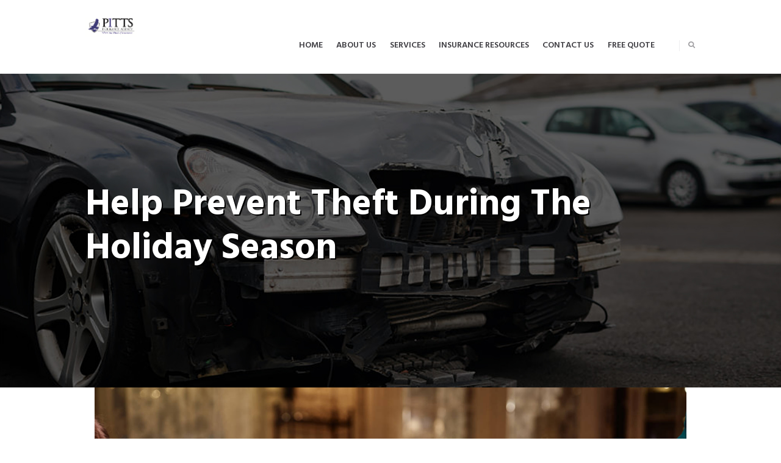

--- FILE ---
content_type: text/html; charset=UTF-8
request_url: https://richardpittsagency.com/help-prevent-theft-during-the-holiday-season/
body_size: 15226
content:
<!DOCTYPE html>
<html lang="en-US" class="scheme_original">

<head>
	<title>Help Prevent Theft During The Holiday Season | The Richard Pitts Insurance Agency</title>
<meta name='robots' content='max-image-preview:large' />
<meta name="description" content="Help Prevent Theft During The Holiday Season If you have neighbors you know and trust, let them know to keep an eye on your home." />
<meta name="robots" content="index,follow" />
<link rel="canonical" href="https://richardpittsagency.com/help-prevent-theft-during-the-holiday-season/" />
<meta property="og:locale" content="en_US" />
<meta property="og:type" content="article" />
<meta property="og:title" content="Help Prevent Theft During The Holiday Season, The Richard Pitts Insurance Agency" />
<meta property="og:description" content="Help Prevent Theft During The Holiday Season If you have neighbors you know and trust, let them know to keep an eye on your home." />
<meta property="og:url" content="https://richardpittsagency.com/help-prevent-theft-during-the-holiday-season/" />
<meta property="og:site_name" name="copyright" content="The Richard Pitts Insurance Agency" />
		<meta charset="UTF-8" />
		<meta name="viewport" content="width=device-width, initial-scale=1, maximum-scale=1">
		<meta name="format-detection" content="telephone=no">
	
		<link rel="profile" href="https://gmpg.org/xfn/11" />
		<link rel="pingback" href="https://richardpittsagency.com/xmlrpc.php" />
		<link rel='dns-prefetch' href='//fonts.googleapis.com' />
<link rel="alternate" type="application/rss+xml" title="The Richard Pitts Insurance Agency &raquo; Feed" href="https://richardpittsagency.com/feed/" />
<link rel="alternate" title="oEmbed (JSON)" type="application/json+oembed" href="https://richardpittsagency.com/wp-json/oembed/1.0/embed?url=https%3A%2F%2Frichardpittsagency.com%2Fhelp-prevent-theft-during-the-holiday-season%2F" />
<link rel="alternate" title="oEmbed (XML)" type="text/xml+oembed" href="https://richardpittsagency.com/wp-json/oembed/1.0/embed?url=https%3A%2F%2Frichardpittsagency.com%2Fhelp-prevent-theft-during-the-holiday-season%2F&#038;format=xml" />
		<!-- This site uses the Google Analytics by MonsterInsights plugin v9.10.1 - Using Analytics tracking - https://www.monsterinsights.com/ -->
		<!-- Note: MonsterInsights is not currently configured on this site. The site owner needs to authenticate with Google Analytics in the MonsterInsights settings panel. -->
					<!-- No tracking code set -->
				<!-- / Google Analytics by MonsterInsights -->
		<style id='wp-img-auto-sizes-contain-inline-css' type='text/css'>
img:is([sizes=auto i],[sizes^="auto," i]){contain-intrinsic-size:3000px 1500px}
/*# sourceURL=wp-img-auto-sizes-contain-inline-css */
</style>
<style id='wp-block-library-inline-css' type='text/css'>
:root{--wp-block-synced-color:#7a00df;--wp-block-synced-color--rgb:122,0,223;--wp-bound-block-color:var(--wp-block-synced-color);--wp-editor-canvas-background:#ddd;--wp-admin-theme-color:#007cba;--wp-admin-theme-color--rgb:0,124,186;--wp-admin-theme-color-darker-10:#006ba1;--wp-admin-theme-color-darker-10--rgb:0,107,160.5;--wp-admin-theme-color-darker-20:#005a87;--wp-admin-theme-color-darker-20--rgb:0,90,135;--wp-admin-border-width-focus:2px}@media (min-resolution:192dpi){:root{--wp-admin-border-width-focus:1.5px}}.wp-element-button{cursor:pointer}:root .has-very-light-gray-background-color{background-color:#eee}:root .has-very-dark-gray-background-color{background-color:#313131}:root .has-very-light-gray-color{color:#eee}:root .has-very-dark-gray-color{color:#313131}:root .has-vivid-green-cyan-to-vivid-cyan-blue-gradient-background{background:linear-gradient(135deg,#00d084,#0693e3)}:root .has-purple-crush-gradient-background{background:linear-gradient(135deg,#34e2e4,#4721fb 50%,#ab1dfe)}:root .has-hazy-dawn-gradient-background{background:linear-gradient(135deg,#faaca8,#dad0ec)}:root .has-subdued-olive-gradient-background{background:linear-gradient(135deg,#fafae1,#67a671)}:root .has-atomic-cream-gradient-background{background:linear-gradient(135deg,#fdd79a,#004a59)}:root .has-nightshade-gradient-background{background:linear-gradient(135deg,#330968,#31cdcf)}:root .has-midnight-gradient-background{background:linear-gradient(135deg,#020381,#2874fc)}:root{--wp--preset--font-size--normal:16px;--wp--preset--font-size--huge:42px}.has-regular-font-size{font-size:1em}.has-larger-font-size{font-size:2.625em}.has-normal-font-size{font-size:var(--wp--preset--font-size--normal)}.has-huge-font-size{font-size:var(--wp--preset--font-size--huge)}.has-text-align-center{text-align:center}.has-text-align-left{text-align:left}.has-text-align-right{text-align:right}.has-fit-text{white-space:nowrap!important}#end-resizable-editor-section{display:none}.aligncenter{clear:both}.items-justified-left{justify-content:flex-start}.items-justified-center{justify-content:center}.items-justified-right{justify-content:flex-end}.items-justified-space-between{justify-content:space-between}.screen-reader-text{border:0;clip-path:inset(50%);height:1px;margin:-1px;overflow:hidden;padding:0;position:absolute;width:1px;word-wrap:normal!important}.screen-reader-text:focus{background-color:#ddd;clip-path:none;color:#444;display:block;font-size:1em;height:auto;left:5px;line-height:normal;padding:15px 23px 14px;text-decoration:none;top:5px;width:auto;z-index:100000}html :where(.has-border-color){border-style:solid}html :where([style*=border-top-color]){border-top-style:solid}html :where([style*=border-right-color]){border-right-style:solid}html :where([style*=border-bottom-color]){border-bottom-style:solid}html :where([style*=border-left-color]){border-left-style:solid}html :where([style*=border-width]){border-style:solid}html :where([style*=border-top-width]){border-top-style:solid}html :where([style*=border-right-width]){border-right-style:solid}html :where([style*=border-bottom-width]){border-bottom-style:solid}html :where([style*=border-left-width]){border-left-style:solid}html :where(img[class*=wp-image-]){height:auto;max-width:100%}:where(figure){margin:0 0 1em}html :where(.is-position-sticky){--wp-admin--admin-bar--position-offset:var(--wp-admin--admin-bar--height,0px)}@media screen and (max-width:600px){html :where(.is-position-sticky){--wp-admin--admin-bar--position-offset:0px}}

/*# sourceURL=wp-block-library-inline-css */
</style><style id='global-styles-inline-css' type='text/css'>
:root{--wp--preset--aspect-ratio--square: 1;--wp--preset--aspect-ratio--4-3: 4/3;--wp--preset--aspect-ratio--3-4: 3/4;--wp--preset--aspect-ratio--3-2: 3/2;--wp--preset--aspect-ratio--2-3: 2/3;--wp--preset--aspect-ratio--16-9: 16/9;--wp--preset--aspect-ratio--9-16: 9/16;--wp--preset--color--black: #000000;--wp--preset--color--cyan-bluish-gray: #abb8c3;--wp--preset--color--white: #ffffff;--wp--preset--color--pale-pink: #f78da7;--wp--preset--color--vivid-red: #cf2e2e;--wp--preset--color--luminous-vivid-orange: #ff6900;--wp--preset--color--luminous-vivid-amber: #fcb900;--wp--preset--color--light-green-cyan: #7bdcb5;--wp--preset--color--vivid-green-cyan: #00d084;--wp--preset--color--pale-cyan-blue: #8ed1fc;--wp--preset--color--vivid-cyan-blue: #0693e3;--wp--preset--color--vivid-purple: #9b51e0;--wp--preset--gradient--vivid-cyan-blue-to-vivid-purple: linear-gradient(135deg,rgb(6,147,227) 0%,rgb(155,81,224) 100%);--wp--preset--gradient--light-green-cyan-to-vivid-green-cyan: linear-gradient(135deg,rgb(122,220,180) 0%,rgb(0,208,130) 100%);--wp--preset--gradient--luminous-vivid-amber-to-luminous-vivid-orange: linear-gradient(135deg,rgb(252,185,0) 0%,rgb(255,105,0) 100%);--wp--preset--gradient--luminous-vivid-orange-to-vivid-red: linear-gradient(135deg,rgb(255,105,0) 0%,rgb(207,46,46) 100%);--wp--preset--gradient--very-light-gray-to-cyan-bluish-gray: linear-gradient(135deg,rgb(238,238,238) 0%,rgb(169,184,195) 100%);--wp--preset--gradient--cool-to-warm-spectrum: linear-gradient(135deg,rgb(74,234,220) 0%,rgb(151,120,209) 20%,rgb(207,42,186) 40%,rgb(238,44,130) 60%,rgb(251,105,98) 80%,rgb(254,248,76) 100%);--wp--preset--gradient--blush-light-purple: linear-gradient(135deg,rgb(255,206,236) 0%,rgb(152,150,240) 100%);--wp--preset--gradient--blush-bordeaux: linear-gradient(135deg,rgb(254,205,165) 0%,rgb(254,45,45) 50%,rgb(107,0,62) 100%);--wp--preset--gradient--luminous-dusk: linear-gradient(135deg,rgb(255,203,112) 0%,rgb(199,81,192) 50%,rgb(65,88,208) 100%);--wp--preset--gradient--pale-ocean: linear-gradient(135deg,rgb(255,245,203) 0%,rgb(182,227,212) 50%,rgb(51,167,181) 100%);--wp--preset--gradient--electric-grass: linear-gradient(135deg,rgb(202,248,128) 0%,rgb(113,206,126) 100%);--wp--preset--gradient--midnight: linear-gradient(135deg,rgb(2,3,129) 0%,rgb(40,116,252) 100%);--wp--preset--font-size--small: 13px;--wp--preset--font-size--medium: 20px;--wp--preset--font-size--large: 36px;--wp--preset--font-size--x-large: 42px;--wp--preset--spacing--20: 0.44rem;--wp--preset--spacing--30: 0.67rem;--wp--preset--spacing--40: 1rem;--wp--preset--spacing--50: 1.5rem;--wp--preset--spacing--60: 2.25rem;--wp--preset--spacing--70: 3.38rem;--wp--preset--spacing--80: 5.06rem;--wp--preset--shadow--natural: 6px 6px 9px rgba(0, 0, 0, 0.2);--wp--preset--shadow--deep: 12px 12px 50px rgba(0, 0, 0, 0.4);--wp--preset--shadow--sharp: 6px 6px 0px rgba(0, 0, 0, 0.2);--wp--preset--shadow--outlined: 6px 6px 0px -3px rgb(255, 255, 255), 6px 6px rgb(0, 0, 0);--wp--preset--shadow--crisp: 6px 6px 0px rgb(0, 0, 0);}:where(.is-layout-flex){gap: 0.5em;}:where(.is-layout-grid){gap: 0.5em;}body .is-layout-flex{display: flex;}.is-layout-flex{flex-wrap: wrap;align-items: center;}.is-layout-flex > :is(*, div){margin: 0;}body .is-layout-grid{display: grid;}.is-layout-grid > :is(*, div){margin: 0;}:where(.wp-block-columns.is-layout-flex){gap: 2em;}:where(.wp-block-columns.is-layout-grid){gap: 2em;}:where(.wp-block-post-template.is-layout-flex){gap: 1.25em;}:where(.wp-block-post-template.is-layout-grid){gap: 1.25em;}.has-black-color{color: var(--wp--preset--color--black) !important;}.has-cyan-bluish-gray-color{color: var(--wp--preset--color--cyan-bluish-gray) !important;}.has-white-color{color: var(--wp--preset--color--white) !important;}.has-pale-pink-color{color: var(--wp--preset--color--pale-pink) !important;}.has-vivid-red-color{color: var(--wp--preset--color--vivid-red) !important;}.has-luminous-vivid-orange-color{color: var(--wp--preset--color--luminous-vivid-orange) !important;}.has-luminous-vivid-amber-color{color: var(--wp--preset--color--luminous-vivid-amber) !important;}.has-light-green-cyan-color{color: var(--wp--preset--color--light-green-cyan) !important;}.has-vivid-green-cyan-color{color: var(--wp--preset--color--vivid-green-cyan) !important;}.has-pale-cyan-blue-color{color: var(--wp--preset--color--pale-cyan-blue) !important;}.has-vivid-cyan-blue-color{color: var(--wp--preset--color--vivid-cyan-blue) !important;}.has-vivid-purple-color{color: var(--wp--preset--color--vivid-purple) !important;}.has-black-background-color{background-color: var(--wp--preset--color--black) !important;}.has-cyan-bluish-gray-background-color{background-color: var(--wp--preset--color--cyan-bluish-gray) !important;}.has-white-background-color{background-color: var(--wp--preset--color--white) !important;}.has-pale-pink-background-color{background-color: var(--wp--preset--color--pale-pink) !important;}.has-vivid-red-background-color{background-color: var(--wp--preset--color--vivid-red) !important;}.has-luminous-vivid-orange-background-color{background-color: var(--wp--preset--color--luminous-vivid-orange) !important;}.has-luminous-vivid-amber-background-color{background-color: var(--wp--preset--color--luminous-vivid-amber) !important;}.has-light-green-cyan-background-color{background-color: var(--wp--preset--color--light-green-cyan) !important;}.has-vivid-green-cyan-background-color{background-color: var(--wp--preset--color--vivid-green-cyan) !important;}.has-pale-cyan-blue-background-color{background-color: var(--wp--preset--color--pale-cyan-blue) !important;}.has-vivid-cyan-blue-background-color{background-color: var(--wp--preset--color--vivid-cyan-blue) !important;}.has-vivid-purple-background-color{background-color: var(--wp--preset--color--vivid-purple) !important;}.has-black-border-color{border-color: var(--wp--preset--color--black) !important;}.has-cyan-bluish-gray-border-color{border-color: var(--wp--preset--color--cyan-bluish-gray) !important;}.has-white-border-color{border-color: var(--wp--preset--color--white) !important;}.has-pale-pink-border-color{border-color: var(--wp--preset--color--pale-pink) !important;}.has-vivid-red-border-color{border-color: var(--wp--preset--color--vivid-red) !important;}.has-luminous-vivid-orange-border-color{border-color: var(--wp--preset--color--luminous-vivid-orange) !important;}.has-luminous-vivid-amber-border-color{border-color: var(--wp--preset--color--luminous-vivid-amber) !important;}.has-light-green-cyan-border-color{border-color: var(--wp--preset--color--light-green-cyan) !important;}.has-vivid-green-cyan-border-color{border-color: var(--wp--preset--color--vivid-green-cyan) !important;}.has-pale-cyan-blue-border-color{border-color: var(--wp--preset--color--pale-cyan-blue) !important;}.has-vivid-cyan-blue-border-color{border-color: var(--wp--preset--color--vivid-cyan-blue) !important;}.has-vivid-purple-border-color{border-color: var(--wp--preset--color--vivid-purple) !important;}.has-vivid-cyan-blue-to-vivid-purple-gradient-background{background: var(--wp--preset--gradient--vivid-cyan-blue-to-vivid-purple) !important;}.has-light-green-cyan-to-vivid-green-cyan-gradient-background{background: var(--wp--preset--gradient--light-green-cyan-to-vivid-green-cyan) !important;}.has-luminous-vivid-amber-to-luminous-vivid-orange-gradient-background{background: var(--wp--preset--gradient--luminous-vivid-amber-to-luminous-vivid-orange) !important;}.has-luminous-vivid-orange-to-vivid-red-gradient-background{background: var(--wp--preset--gradient--luminous-vivid-orange-to-vivid-red) !important;}.has-very-light-gray-to-cyan-bluish-gray-gradient-background{background: var(--wp--preset--gradient--very-light-gray-to-cyan-bluish-gray) !important;}.has-cool-to-warm-spectrum-gradient-background{background: var(--wp--preset--gradient--cool-to-warm-spectrum) !important;}.has-blush-light-purple-gradient-background{background: var(--wp--preset--gradient--blush-light-purple) !important;}.has-blush-bordeaux-gradient-background{background: var(--wp--preset--gradient--blush-bordeaux) !important;}.has-luminous-dusk-gradient-background{background: var(--wp--preset--gradient--luminous-dusk) !important;}.has-pale-ocean-gradient-background{background: var(--wp--preset--gradient--pale-ocean) !important;}.has-electric-grass-gradient-background{background: var(--wp--preset--gradient--electric-grass) !important;}.has-midnight-gradient-background{background: var(--wp--preset--gradient--midnight) !important;}.has-small-font-size{font-size: var(--wp--preset--font-size--small) !important;}.has-medium-font-size{font-size: var(--wp--preset--font-size--medium) !important;}.has-large-font-size{font-size: var(--wp--preset--font-size--large) !important;}.has-x-large-font-size{font-size: var(--wp--preset--font-size--x-large) !important;}
/*# sourceURL=global-styles-inline-css */
</style>

<style id='classic-theme-styles-inline-css' type='text/css'>
/*! This file is auto-generated */
.wp-block-button__link{color:#fff;background-color:#32373c;border-radius:9999px;box-shadow:none;text-decoration:none;padding:calc(.667em + 2px) calc(1.333em + 2px);font-size:1.125em}.wp-block-file__button{background:#32373c;color:#fff;text-decoration:none}
/*# sourceURL=/wp-includes/css/classic-themes.min.css */
</style>
<link rel='stylesheet' id='wc-gallery-style-css' href='https://richardpittsagency.com/wp-content/plugins/boldgrid-gallery/includes/css/style.css?ver=1.55' type='text/css' media='all' />
<link rel='stylesheet' id='wc-gallery-popup-style-css' href='https://richardpittsagency.com/wp-content/plugins/boldgrid-gallery/includes/css/magnific-popup.css?ver=1.1.0' type='text/css' media='all' />
<link rel='stylesheet' id='wc-gallery-flexslider-style-css' href='https://richardpittsagency.com/wp-content/plugins/boldgrid-gallery/includes/vendors/flexslider/flexslider.css?ver=2.6.1' type='text/css' media='all' />
<link rel='stylesheet' id='wc-gallery-owlcarousel-style-css' href='https://richardpittsagency.com/wp-content/plugins/boldgrid-gallery/includes/vendors/owlcarousel/assets/owl.carousel.css?ver=2.1.4' type='text/css' media='all' />
<link rel='stylesheet' id='wc-gallery-owlcarousel-theme-style-css' href='https://richardpittsagency.com/wp-content/plugins/boldgrid-gallery/includes/vendors/owlcarousel/assets/owl.theme.default.css?ver=2.1.4' type='text/css' media='all' />
<link rel='stylesheet' id='contact-form-7-css' href='https://richardpittsagency.com/wp-content/plugins/contact-form-7/includes/css/styles.css?ver=5.8' type='text/css' media='all' />
<link rel='stylesheet' id='essential-grid-plugin-settings-css' href='https://richardpittsagency.com/wp-content/plugins/essential-grid/public/assets/css/settings.css?ver=2.3.3' type='text/css' media='all' />
<link rel='stylesheet' id='tp-fontello-css' href='https://richardpittsagency.com/wp-content/plugins/essential-grid/public/assets/font/fontello/css/fontello.css?ver=2.3.3' type='text/css' media='all' />
<link rel='stylesheet' id='rs-plugin-settings-css' href='https://richardpittsagency.com/wp-content/plugins/revslider/public/assets/css/rs6.css?ver=6.1.2' type='text/css' media='all' />
<style id='rs-plugin-settings-inline-css' type='text/css'>
#rs-demo-id {}
/*# sourceURL=rs-plugin-settings-inline-css */
</style>
<link rel='stylesheet' id='parent-style-css' href='https://richardpittsagency.com/wp-content/themes/insurel/style.css?ver=6.9' type='text/css' media='all' />
<link rel='stylesheet' id='insurel-font-google-fonts-style-css' href='//fonts.googleapis.com/css?family=Hind:300,400,500,600,700&#038;subset=latin,latin-ext' type='text/css' media='all' />
<link rel='stylesheet' id='fontello-style-css' href='https://richardpittsagency.com/wp-content/themes/insurel/css/fontello/css/fontello.css' type='text/css' media='all' />
<link rel='stylesheet' id='insurel-main-css' href='https://richardpittsagency.com/wp-content/themes/insurel/style.css' type='text/css' media='all' />
<link rel='stylesheet' id='insurel-child-css' href='https://richardpittsagency.com/wp-content/themes/insurel-child/style.css' type='text/css' media='all' />
<link rel='stylesheet' id='insurel-animation-style-css' href='https://richardpittsagency.com/wp-content/themes/insurel/fw/css/core.animation.css' type='text/css' media='all' />
<link rel='stylesheet' id='insurel-shortcodes-style-css' href='https://richardpittsagency.com/wp-content/plugins/trx_utils/shortcodes/theme.shortcodes.css' type='text/css' media='all' />
<link rel='stylesheet' id='insurel-theme-style-css' href='https://richardpittsagency.com/wp-content/themes/insurel/css/theme.css' type='text/css' media='all' />
<style id='insurel-theme-style-inline-css' type='text/css'>
  .contacts_wrap .logo img{height:30px}
/*# sourceURL=insurel-theme-style-inline-css */
</style>
<link rel='stylesheet' id='insurel-responsive-style-css' href='https://richardpittsagency.com/wp-content/themes/insurel/css/responsive.css' type='text/css' media='all' />
<link rel='stylesheet' id='mediaelement-css' href='https://richardpittsagency.com/wp-includes/js/mediaelement/mediaelementplayer-legacy.min.css?ver=4.2.17' type='text/css' media='all' />
<link rel='stylesheet' id='wp-mediaelement-css' href='https://richardpittsagency.com/wp-includes/js/mediaelement/wp-mediaelement.min.css?ver=6.9' type='text/css' media='all' />
<link rel='stylesheet' id='boldgrid-components-css' href='https://richardpittsagency.com/wp-content/plugins/post-and-page-builder/assets/css/components.min.css?ver=2.16.5' type='text/css' media='all' />
<link rel='stylesheet' id='font-awesome-css' href='https://richardpittsagency.com/wp-content/plugins/js_composer/assets/lib/bower/font-awesome/css/font-awesome.min.css?ver=6.0.5' type='text/css' media='all' />
<link rel='stylesheet' id='boldgrid-fe-css' href='https://richardpittsagency.com/wp-content/plugins/post-and-page-builder/assets/css/editor-fe.min.css?ver=1.27.9' type='text/css' media='all' />
<link rel='stylesheet' id='boldgrid-custom-styles-css' href='https://richardpittsagency.com/wp-content/plugins/post-and-page-builder/assets/css/custom-styles.css?ver=6.9' type='text/css' media='all' />
<link rel='stylesheet' id='bgpbpp-public-css' href='https://richardpittsagency.com/wp-content/plugins/post-and-page-builder-premium/dist/application.min.css?ver=1.1.4' type='text/css' media='all' />
<script type="text/javascript" src="https://richardpittsagency.com/wp-includes/js/jquery/jquery.min.js?ver=3.7.1" id="jquery-core-js"></script>
<script type="text/javascript" src="https://richardpittsagency.com/wp-includes/js/jquery/jquery-migrate.min.js?ver=3.4.1" id="jquery-migrate-js"></script>
<script type="text/javascript" src="https://richardpittsagency.com/wp-content/plugins/revslider/public/assets/js/revolution.tools.min.js?ver=6.0" id="tp-tools-js"></script>
<script type="text/javascript" src="https://richardpittsagency.com/wp-content/plugins/revslider/public/assets/js/rs6.min.js?ver=6.1.2" id="revmin-js"></script>
<script type="text/javascript" src="https://richardpittsagency.com/wp-content/themes/insurel/fw/js/photostack/modernizr.min.js" id="modernizr-js"></script>
<link rel="https://api.w.org/" href="https://richardpittsagency.com/wp-json/" /><link rel="alternate" title="JSON" type="application/json" href="https://richardpittsagency.com/wp-json/wp/v2/posts/2198" /><link rel="EditURI" type="application/rsd+xml" title="RSD" href="https://richardpittsagency.com/xmlrpc.php?rsd" />
<meta name="generator" content="WordPress 6.9" />
<link rel='shortlink' href='https://richardpittsagency.com/?p=2198' />
<!-- Google Tag Manager -->
<script>(function(w,d,s,l,i){w[l]=w[l]||[];w[l].push({'gtm.start':
new Date().getTime(),event:'gtm.js'});var f=d.getElementsByTagName(s)[0],
j=d.createElement(s),dl=l!='dataLayer'?'&l='+l:'';j.async=true;j.src=
'https://www.googletagmanager.com/gtm.js?id='+i+dl;f.parentNode.insertBefore(j,f);
})(window,document,'script','dataLayer','GTM-5WN7SL6');</script>
<!-- End Google Tag Manager -->			<!-- DO NOT COPY THIS SNIPPET! Start of Page Analytics Tracking for HubSpot WordPress plugin v11.3.33-->
			<script class="hsq-set-content-id" data-content-id="blog-post">
				var _hsq = _hsq || [];
				_hsq.push(["setContentType", "blog-post"]);
			</script>
			<!-- DO NOT COPY THIS SNIPPET! End of Page Analytics Tracking for HubSpot WordPress plugin -->
			<meta name="generator" content="Powered by WPBakery Page Builder - drag and drop page builder for WordPress."/>
<meta name="generator" content="Powered by Slider Revolution 6.1.2 - responsive, Mobile-Friendly Slider Plugin for WordPress with comfortable drag and drop interface." />
<script type="text/javascript">function setREVStartSize(t){try{var h,e=document.getElementById(t.c).parentNode.offsetWidth;if(e=0===e||isNaN(e)?window.innerWidth:e,t.tabw=void 0===t.tabw?0:parseInt(t.tabw),t.thumbw=void 0===t.thumbw?0:parseInt(t.thumbw),t.tabh=void 0===t.tabh?0:parseInt(t.tabh),t.thumbh=void 0===t.thumbh?0:parseInt(t.thumbh),t.tabhide=void 0===t.tabhide?0:parseInt(t.tabhide),t.thumbhide=void 0===t.thumbhide?0:parseInt(t.thumbhide),t.mh=void 0===t.mh||""==t.mh||"auto"===t.mh?0:parseInt(t.mh,0),"fullscreen"===t.layout||"fullscreen"===t.l)h=Math.max(t.mh,window.innerHeight);else{for(var i in t.gw=Array.isArray(t.gw)?t.gw:[t.gw],t.rl)void 0!==t.gw[i]&&0!==t.gw[i]||(t.gw[i]=t.gw[i-1]);for(var i in t.gh=void 0===t.el||""===t.el||Array.isArray(t.el)&&0==t.el.length?t.gh:t.el,t.gh=Array.isArray(t.gh)?t.gh:[t.gh],t.rl)void 0!==t.gh[i]&&0!==t.gh[i]||(t.gh[i]=t.gh[i-1]);var r,a=new Array(t.rl.length),n=0;for(var i in t.tabw=t.tabhide>=e?0:t.tabw,t.thumbw=t.thumbhide>=e?0:t.thumbw,t.tabh=t.tabhide>=e?0:t.tabh,t.thumbh=t.thumbhide>=e?0:t.thumbh,t.rl)a[i]=t.rl[i]<window.innerWidth?0:t.rl[i];for(var i in r=a[0],a)r>a[i]&&0<a[i]&&(r=a[i],n=i);var d=e>t.gw[n]+t.tabw+t.thumbw?1:(e-(t.tabw+t.thumbw))/t.gw[n];h=t.gh[n]*d+(t.tabh+t.thumbh)}void 0===window.rs_init_css&&(window.rs_init_css=document.head.appendChild(document.createElement("style"))),document.getElementById(t.c).height=h,window.rs_init_css.innerHTML+="#"+t.c+"_wrapper { height: "+h+"px }"}catch(t){console.log("Failure at Presize of Slider:"+t)}};</script>
		<style type="text/css" id="wp-custom-css">
			.scheme_original .top_panel_title_inner .page_title {
    text-shadow: 2px 2px #000;
}

.post_info{
	display:none;
}

.bge-entry-content{
	padding:30px 0!important;
}

body.blog .content_wrap {
    width: 1170px;
    margin: 0 auto;
    padding: 30px 0;
}

.scheme_original .menu_main_nav > li ul li ul{
	width:270px;
}

.scheme_original .menu_main_nav > li ul li a:hover, .scheme_original .menu_main_nav > li ul li.current-menu-item > a{
	color:#969696!important;
}

.top_panel_middle .menu_main_wrap {
    margin-top: 3.5em;
}

#menu_user{
	display:none!important;
}

.scheme_original .top_panel_title_inner {
    background-color: #3f3e43;
	background-size: cover;
}


.page-id-65 .panel-grid-cell .widget-title {
    margin-top: 0;
    display: none;
}

@media only screen 
  and (min-device-width: 320px) 
  and (max-device-width: 480px)
  and (-webkit-min-device-pixel-ratio: 2) {
body.blog .content_wrap {
    width: 100%;
    margin: 0 auto;
    padding: 30px 20px;
}
		
		.slider_boxed, .content_wrap, .content_container {
    width: 100%;
    padding: 20px;
		}
}		</style>
		<noscript><style> .wpb_animate_when_almost_visible { opacity: 1; }</style></noscript><link rel='stylesheet' id='insurel-messages-style-css' href='https://richardpittsagency.com/wp-content/themes/insurel/fw/js/core.messages/core.messages.css' type='text/css' media='all' />
<link rel='stylesheet' id='magnific-style-css' href='https://richardpittsagency.com/wp-content/themes/insurel/fw/js/magnific/magnific-popup.css' type='text/css' media='all' />
</head>

<body data-rsssl=1 class="wp-singular post-template-default single single-post postid-2198 single-format-standard wp-theme-insurel wp-child-theme-insurel-child boldgrid-ppb insurel_body body_style_wide body_filled article_style_stretch layout_single-standard template_single-standard scheme_original top_panel_show top_panel_above sidebar_hide sidebar_outer_hide wpb-js-composer js-comp-ver-6.0.5 vc_responsive">

	<a id="toc_home" class="sc_anchor" title="Home" data-description="&lt;i&gt;Return to Home&lt;/i&gt; - &lt;br&gt;navigate to home page of the site" data-icon="icon-home" data-url="https://richardpittsagency.com/" data-separator="yes"></a><a id="toc_top" class="sc_anchor" title="To Top" data-description="&lt;i&gt;Back to top&lt;/i&gt; - &lt;br&gt;scroll to top of the page" data-icon="icon-double-up" data-url="" data-separator="yes"></a>
	
	
	
	<div class="body_wrap">

		
		<div class="page_wrap">

			
		<div class="top_panel_fixed_wrap"></div>

		<header class="top_panel_wrap top_panel_style_6 scheme_original">
			<div class="top_panel_wrap_inner top_panel_inner_style_6 top_panel_position_above">
			
			
			<div class="top_panel_middle" >
				<div class="content_wrap">
					<div class="contact_logo">
								<div class="logo">
			<a href="https://richardpittsagency.com/"><img src="https://richardpittsagency.com/wp-content/uploads/2020/03/pitt-agency-logo.png" class="logo_main" alt="pitt-agency-logo" width="350" height="131"><img src="https://richardpittsagency.com/wp-content/uploads/2020/03/pitt-agency-logo.png" class="logo_fixed" alt="pitt-agency-logo" width="350" height="131"></a>
		</div>
							</div>
					<div class="menu_main_wrap">
						<nav class="menu_main_nav_area menu_hover_fade">
							<ul id="menu_main" class="menu_main_nav"><li id="menu-item-6" class="menu-item menu-item-type-post_type menu-item-object-page menu-item-home menu-item-6"><a href="https://richardpittsagency.com/"><span>Home</span></a></li>
<li id="menu-item-56" class="menu-item menu-item-type-post_type menu-item-object-page menu-item-has-children menu-item-56"><a href="https://richardpittsagency.com/about-us/"><span>About Us</span></a>
<ul class="sub-menu">
	<li id="menu-item-67" class="menu-item menu-item-type-post_type menu-item-object-page menu-item-67"><a href="https://richardpittsagency.com/about-us/our-providers/"><span>Our Providers</span></a></li>
	<li id="menu-item-70" class="menu-item menu-item-type-post_type menu-item-object-page menu-item-70"><a href="https://richardpittsagency.com/about-us/our-locations/"><span>Our Locations</span></a></li>
</ul>
</li>
<li id="menu-item-50" class="menu-item menu-item-type-post_type menu-item-object-page menu-item-has-children menu-item-50"><a href="https://richardpittsagency.com/insurance-services/"><span>Services</span></a>
<ul class="sub-menu">
	<li id="menu-item-417" class="menu-item menu-item-type-post_type menu-item-object-page menu-item-417"><a href="https://richardpittsagency.com/insurance-services/business-insurance/"><span>Business Insurance</span></a></li>
	<li id="menu-item-76" class="menu-item menu-item-type-post_type menu-item-object-page menu-item-76"><a href="https://richardpittsagency.com/insurance-services/auto-insurance/"><span>Auto Insurance &#038; Rentals</span></a></li>
	<li id="menu-item-73" class="menu-item menu-item-type-post_type menu-item-object-page menu-item-73"><a href="https://richardpittsagency.com/insurance-services/home-and-auto-insurance/"><span>Home and Auto Insurance</span></a></li>
	<li id="menu-item-124" class="menu-item menu-item-type-post_type menu-item-object-page menu-item-124"><a href="https://richardpittsagency.com/insurance-services/homeowners-insurance/"><span>Homeowners Insurance</span></a></li>
	<li id="menu-item-154" class="menu-item menu-item-type-post_type menu-item-object-page menu-item-154"><a href="https://richardpittsagency.com/insurance-services/personal-insurance/"><span>Personal Insurance</span></a></li>
	<li id="menu-item-166" class="menu-item menu-item-type-post_type menu-item-object-page menu-item-166"><a href="https://richardpittsagency.com/insurance-services/life-insurance/"><span>Life Insurance</span></a></li>
	<li id="menu-item-190" class="menu-item menu-item-type-post_type menu-item-object-page menu-item-190"><a href="https://richardpittsagency.com/insurance-services/health-insurance/"><span>Health Insurance</span></a></li>
	<li id="menu-item-229" class="menu-item menu-item-type-post_type menu-item-object-page menu-item-229"><a href="https://richardpittsagency.com/insurance-services/recreational-vehicle-insurance/"><span>Recreational Vehicle Insurance</span></a></li>
	<li id="menu-item-247" class="menu-item menu-item-type-post_type menu-item-object-page menu-item-247"><a href="https://richardpittsagency.com/insurance-services/financial-services/"><span>Financial Services</span></a></li>
	<li id="menu-item-483" class="menu-item menu-item-type-post_type menu-item-object-page menu-item-483"><a href="https://richardpittsagency.com/insurance-services/coverage-for-your-employees/"><span>Coverage for Your Employees</span></a></li>
	<li id="menu-item-513" class="menu-item menu-item-type-post_type menu-item-object-page menu-item-513"><a href="https://richardpittsagency.com/insurance-services/farm-insurance/"><span>Farm Insurance</span></a></li>
	<li id="menu-item-275" class="menu-item menu-item-type-post_type menu-item-object-page menu-item-275"><a href="https://richardpittsagency.com/insurance-services/additional-insurance-services/"><span>Additional Insurance Services</span></a></li>
</ul>
</li>
<li id="menu-item-53" class="menu-item menu-item-type-post_type menu-item-object-page current_page_parent menu-item-53"><a href="https://richardpittsagency.com/insurance-resources/"><span>Insurance Resources</span></a></li>
<li id="menu-item-10" class="menu-item menu-item-type-post_type menu-item-object-page menu-item-10"><a href="https://richardpittsagency.com/contact-us/"><span>Contact Us</span></a></li>
<li id="menu-item-59" class="menu-item menu-item-type-post_type menu-item-object-page menu-item-59"><a href="https://richardpittsagency.com/free-quote/"><span>Free Quote</span></a></li>
</ul>						</nav>
												<ul id="menu_user" class="menu_user_nav">
							<li class="menu_user_login"><a href="#popup_login" class="popup_link popup_login_link icon-user" title=""></a><div id="popup_login" class="popup_wrap popup_login bg_tint_light popup_half">
	<a href="#" class="popup_close"></a>
	<div class="form_wrap">
		<div>
			<form action="https://richardpittsagency.com/wp-login.php" method="post" name="login_form" class="popup_form login_form">
				<input type="hidden" name="redirect_to" value="https://richardpittsagency.com/">
				<div class="popup_form_field login_field iconed_field icon-user"><input type="text" id="log" name="log" value="" placeholder="Login or Email"></div>
				<div class="popup_form_field password_field iconed_field icon-lock"><input type="password" id="password" name="pwd" value="" placeholder="Password"></div>
				<div class="popup_form_field remember_field">
					<a href="https://richardpittsagency.com/wp-login.php?action=lostpassword&#038;redirect_to=https%3A%2F%2Frichardpittsagency.com%2Fhelp-prevent-theft-during-the-holiday-season%2F" class="forgot_password">Forgot password?</a>
					<input type="checkbox" value="forever" id="rememberme" name="rememberme">
					<label for="rememberme">Remember me</label>
				</div>
				<div class="popup_form_field submit_field"><input type="submit" class="submit_button" value="Login"></div>
			</form>
		</div>
			</div>	<!-- /.login_wrap -->
</div>		<!-- /.popup_login -->
</li></ul><div class="search_wrap search_style_fullscreen search_state_closed top_panel_icon ">
						<div class="search_form_wrap">
							<form role="search" method="get" class="search_form" action="https://richardpittsagency.com/">
								<button type="submit" class="search_submit icon-search" title="Open search"></button>
								<input type="text" class="search_field" placeholder="Search" value="" name="s" /><a class="search_close icon-cancel"></a></form>
						</div></div>
					</div>
				</div>
			</div>

			</div>
		</header>

			<div class="header_mobile ">
		<div class="content_wrap">
			<div class="menu_button icon-menu"></div>
					<div class="logo">
			<a href="https://richardpittsagency.com/"><img src="https://richardpittsagency.com/wp-content/uploads/2020/03/pitt-agency-logo.png" class="logo_main" alt="pitt-agency-logo" width="350" height="131"></a>
		</div>
				</div>
		<div class="side_wrap">
			<div class="close">Close</div>
			<div class="panel_top">
				<nav class="menu_main_nav_area">
					<ul id="menu_mobile" class="menu_main_nav"><li class="menu-item menu-item-type-post_type menu-item-object-page menu-item-home menu-item-6"><a href="https://richardpittsagency.com/"><span>Home</span></a></li>
<li class="menu-item menu-item-type-post_type menu-item-object-page menu-item-has-children menu-item-56"><a href="https://richardpittsagency.com/about-us/"><span>About Us</span></a>
<ul class="sub-menu">
	<li class="menu-item menu-item-type-post_type menu-item-object-page menu-item-67"><a href="https://richardpittsagency.com/about-us/our-providers/"><span>Our Providers</span></a></li>
	<li class="menu-item menu-item-type-post_type menu-item-object-page menu-item-70"><a href="https://richardpittsagency.com/about-us/our-locations/"><span>Our Locations</span></a></li>
</ul>
</li>
<li class="menu-item menu-item-type-post_type menu-item-object-page menu-item-has-children menu-item-50"><a href="https://richardpittsagency.com/insurance-services/"><span>Services</span></a>
<ul class="sub-menu">
	<li class="menu-item menu-item-type-post_type menu-item-object-page menu-item-417"><a href="https://richardpittsagency.com/insurance-services/business-insurance/"><span>Business Insurance</span></a></li>
	<li class="menu-item menu-item-type-post_type menu-item-object-page menu-item-76"><a href="https://richardpittsagency.com/insurance-services/auto-insurance/"><span>Auto Insurance &#038; Rentals</span></a></li>
	<li class="menu-item menu-item-type-post_type menu-item-object-page menu-item-73"><a href="https://richardpittsagency.com/insurance-services/home-and-auto-insurance/"><span>Home and Auto Insurance</span></a></li>
	<li class="menu-item menu-item-type-post_type menu-item-object-page menu-item-124"><a href="https://richardpittsagency.com/insurance-services/homeowners-insurance/"><span>Homeowners Insurance</span></a></li>
	<li class="menu-item menu-item-type-post_type menu-item-object-page menu-item-154"><a href="https://richardpittsagency.com/insurance-services/personal-insurance/"><span>Personal Insurance</span></a></li>
	<li class="menu-item menu-item-type-post_type menu-item-object-page menu-item-166"><a href="https://richardpittsagency.com/insurance-services/life-insurance/"><span>Life Insurance</span></a></li>
	<li class="menu-item menu-item-type-post_type menu-item-object-page menu-item-190"><a href="https://richardpittsagency.com/insurance-services/health-insurance/"><span>Health Insurance</span></a></li>
	<li class="menu-item menu-item-type-post_type menu-item-object-page menu-item-229"><a href="https://richardpittsagency.com/insurance-services/recreational-vehicle-insurance/"><span>Recreational Vehicle Insurance</span></a></li>
	<li class="menu-item menu-item-type-post_type menu-item-object-page menu-item-247"><a href="https://richardpittsagency.com/insurance-services/financial-services/"><span>Financial Services</span></a></li>
	<li class="menu-item menu-item-type-post_type menu-item-object-page menu-item-483"><a href="https://richardpittsagency.com/insurance-services/coverage-for-your-employees/"><span>Coverage for Your Employees</span></a></li>
	<li class="menu-item menu-item-type-post_type menu-item-object-page menu-item-513"><a href="https://richardpittsagency.com/insurance-services/farm-insurance/"><span>Farm Insurance</span></a></li>
	<li class="menu-item menu-item-type-post_type menu-item-object-page menu-item-275"><a href="https://richardpittsagency.com/insurance-services/additional-insurance-services/"><span>Additional Insurance Services</span></a></li>
</ul>
</li>
<li class="menu-item menu-item-type-post_type menu-item-object-page current_page_parent menu-item-53"><a href="https://richardpittsagency.com/insurance-resources/"><span>Insurance Resources</span></a></li>
<li class="menu-item menu-item-type-post_type menu-item-object-page menu-item-10"><a href="https://richardpittsagency.com/contact-us/"><span>Contact Us</span></a></li>
<li class="menu-item menu-item-type-post_type menu-item-object-page menu-item-59"><a href="https://richardpittsagency.com/free-quote/"><span>Free Quote</span></a></li>
</ul>				</nav>
							</div>
			
			
			<div class="panel_bottom">
							</div>
		</div>
		<div class="mask"></div>
	</div>				<div class="top_panel_title top_panel_style_6  title_present scheme_original">
					<div class="top_panel_title_inner top_panel_inner_style_6  title_present_inner"   style="background-image: url(https://richardpittsagency.com/wp-content/uploads/2020/04/detail-of-car-damaged-in-motor-vehicle-accident-pa-KXWMRNH-copy-1024x410-copy-1.jpg)">
						<div class="content_wrap">
							<h1 class="page_title">  Help Prevent Theft During The Holiday Season</h1>						</div>
					</div>
				</div>
				
			<div class="page_content_wrap page_paddings_no">

				
<div class="content_wrap">
<div class="content">
<article class="itemscope post_item post_item_single post_featured_default post_format_standard post-2198 post type-post status-publish format-standard hentry category-uncategorized" itemscope itemtype="http://schema.org/Article">
<section class="post_content" itemprop="articleBody"><div class="boldgrid-section">
<div class="container">
<div class="row" style="padding-bottom: 1px;">
<div class="col-lg-12 col-md-12 col-xs-12 col-sm-12">
<p><img fetchpriority="high" decoding="async" class="size-full wp-image-2199" src="https://richardpittsagency.com/wp-content/uploads/2023/10/close-up-of-man-serving-turkey-meat-during-thanksg-2022-10-20-01-30-16-utc-scaled.jpg" alt="" width="2560" height="1707" srcset="https://richardpittsagency.com/wp-content/uploads/2023/10/close-up-of-man-serving-turkey-meat-during-thanksg-2022-10-20-01-30-16-utc-scaled.jpg 2560w, https://richardpittsagency.com/wp-content/uploads/2023/10/close-up-of-man-serving-turkey-meat-during-thanksg-2022-10-20-01-30-16-utc-300x200.jpg 300w, https://richardpittsagency.com/wp-content/uploads/2023/10/close-up-of-man-serving-turkey-meat-during-thanksg-2022-10-20-01-30-16-utc-1024x683.jpg 1024w, https://richardpittsagency.com/wp-content/uploads/2023/10/close-up-of-man-serving-turkey-meat-during-thanksg-2022-10-20-01-30-16-utc-768x512.jpg 768w, https://richardpittsagency.com/wp-content/uploads/2023/10/close-up-of-man-serving-turkey-meat-during-thanksg-2022-10-20-01-30-16-utc-1536x1024.jpg 1536w, https://richardpittsagency.com/wp-content/uploads/2023/10/close-up-of-man-serving-turkey-meat-during-thanksg-2022-10-20-01-30-16-utc-2048x1365.jpg 2048w, https://richardpittsagency.com/wp-content/uploads/2023/10/close-up-of-man-serving-turkey-meat-during-thanksg-2022-10-20-01-30-16-utc-250x167.jpg 250w, https://richardpittsagency.com/wp-content/uploads/2023/10/close-up-of-man-serving-turkey-meat-during-thanksg-2022-10-20-01-30-16-utc-550x367.jpg 550w, https://richardpittsagency.com/wp-content/uploads/2023/10/close-up-of-man-serving-turkey-meat-during-thanksg-2022-10-20-01-30-16-utc-800x533.jpg 800w, https://richardpittsagency.com/wp-content/uploads/2023/10/close-up-of-man-serving-turkey-meat-during-thanksg-2022-10-20-01-30-16-utc-270x180.jpg 270w, https://richardpittsagency.com/wp-content/uploads/2023/10/close-up-of-man-serving-turkey-meat-during-thanksg-2022-10-20-01-30-16-utc-450x300.jpg 450w, https://richardpittsagency.com/wp-content/uploads/2023/10/close-up-of-man-serving-turkey-meat-during-thanksg-2022-10-20-01-30-16-utc-750x500.jpg 750w, https://richardpittsagency.com/wp-content/uploads/2023/10/close-up-of-man-serving-turkey-meat-during-thanksg-2022-10-20-01-30-16-utc-272x182.jpg 272w" sizes="(max-width: 2560px) 100vw, 2560px" /></p>
<h1 class="royalBlue">Help Prevent Theft During The Holiday Season</h1>
<ul class="">
<li>If you have neighbors you know and trust, let them know to keep an eye on your home. It never hurts to inform your reliable neighbors that you will be away, and they are likely to notice any unusual activity.</li>
<li>Either stop your mail and newspaper delivery or have your neighbors pick up these items while you’re away. A full mailbox is a dead giveaway to would-be criminals that the house is unoccupied.</li>
<li>In case you haven’t already done so, make sure you have a current home inventory available. Include details about your valuable items, including serial numbers, models, and even photographs if possible. In the event that you do experience a theft, having this information easily accessible will be a huge help when filing a police report.</li>
<li>If you’re planning to be away, keep your travel plans off of social media. Although most burglars are looking for a crime of opportunity and aren’t necessarily social media savvy, it’s always a good idea to keep your plans private.</li>
<li>Install motion-activated outdoor lighting, if you have time. Many models are relatively inexpensive and easy to install, and extra lighting is an effective way to deter burglars, especially after dark.</li>
<li>Utilize timers or smart lighting inside your home. Timers are relatively inexpensive, and using them on lamps or other lighting sources can create the illusion that someone is home – even when they’re away. Smart lighting is convenient, and can be controlled from anywhere in the world, so it’s an ideal option if you’re away for extended periods of time. You can always leave a timer or smart device connected to a radio or television, as noise can also be an effective deterrent for criminals.</li>
<li>Close your curtains or blinds before you leave. Leaving your windows uncovered makes it easy for burglars to see your valuables, and keeping everything closed is an easy way to prevent the unwelcome attention.</li>
<li>If you’ve recently purchased big ticket items and have their accompanying boxes laying around, be sure to break them down or cut them up before disposing of them. Sitting the box from your new, expensive television out with the trash before you leave home is a red flag for potential burglars.</li>
<li>Reconsider leaving packages under the tree when you’re away. Burglars are looking for opportunities, and a tree with lots of presents underneath is a tempting incentive to break into a home, especially if nobody’s around. Instead, keep your packages in a closet, basement, or other private place that is not easily seen from your windows.</li>
<li>If you’re leaving a car parked outside while you’re away, be sure to lock your doors and remove any visible valuables or lock them in the trunk. If you live in a safe neighborhood, you might be accustomed to leaving your vehicle unlocked when you’re at home, but be sure to double check before you leave.</li>
<li>It might sound simple, but it never hurts to leave a car parked in your driveway. This often serves as a deterrent to would-be criminals. If you can’t leave your own vehicle parked in the driveway, you can always have a friend or neighbor park their car at your home while you’re away.</li>
<li>Secure your valuables in hidden places. In the event of a break-in, most criminals look in the obvious locations, like closets, dresser drawers, under the mattress or in desk drawers. It never hurts to get creative and hide your precious valuables in unexpected places, like inside of cans or boxes in the kitchen, in a hollowed-out book or even in a box in your garage. Most burglars are looking to get in and out of your home quickly, so it’s unlikely they would take the time to look in less predictable areas.</li>
</ul>
<p class="">Taking some extra precautions this holiday season can definitely help to keep your home safe, but unfortunately nobody can completely prevent theft from happening. If you’re planning a trip and want to be sure you have the right coverage to protect your belongings, reach out to your local agent. They will help you make sure you have the homeowners coverage you need to keep you safe, no matter how unique your needs may be.</p>
<p class="">&nbsp;</p>
<p class="">Blog Credit to our Partners: National General Insurance</p>
</div>
</div>
</div>
</div>
				<div class="post_info_bottom_container">
					<div class="post_info">
			<span class="post_info_item post_info_tags"><span class="post_info_tags_label">Categories:</span> <a class="category_link" href="https://richardpittsagency.com/category/uncategorized/">Uncategorized</a></span>
		</div>				</div>
			
				</section> <!-- </section> class="post_content" itemprop="articleBody"> -->
			</article> <!-- </article> class="itemscope post_item post_item_single post_featured_default post_format_standard post-2198 post type-post status-publish format-standard hentry category-uncategorized" itemscope itemtype="http://schema.org/Article"> -->	<section class="related_wrap related_wrap_empty"></section>
	
		</div> <!-- </div> class="content"> -->
	</div> <!-- </div> class="content_wrap"> -->			
			</div>		<!-- </.page_content_wrap> -->
			
							<div class="copyright_wrap copyright_style_socials  scheme_original">
					<div class="copyright_wrap_inner">
						<div class="content_wrap">
							<div class="sc_socials sc_socials_type_icons sc_socials_shape_square sc_socials_size_tiny"><div class="sc_socials_item"><a href="https://www.facebook.com/RichardPittsAgency" target="_blank" class="social_icons social_facebook"><span class="icon-facebook"></span></a></div><div class="sc_socials_item"><a href="https://twitter.com/pitts_agency" target="_blank" class="social_icons social_tumblr"><span class="icon-tumblr"></span></a></div><div class="sc_socials_item"><a href="https://www.linkedin.com/company/richard-pitts-insurance-agency" target="_blank" class="social_icons social_linkedin"><span class="icon-linkedin"></span></a></div></div>							<div class="copyright_text"><p>The Richard Pitts Agency © 2026. All rights reserved.</p></div>
						</div>
					</div>
				</div>
							
		</div>	<!-- /.page_wrap -->

	</div>		<!-- /.body_wrap -->
	
	
	<a href="#" class="scroll_to_top icon-up" title="Scroll to top"></a><div class="custom_html_section"></div><script type="speculationrules">
{"prefetch":[{"source":"document","where":{"and":[{"href_matches":"/*"},{"not":{"href_matches":["/wp-*.php","/wp-admin/*","/wp-content/uploads/*","/wp-content/*","/wp-content/plugins/*","/wp-content/themes/insurel-child/*","/wp-content/themes/insurel/*","/*\\?(.+)"]}},{"not":{"selector_matches":"a[rel~=\"nofollow\"]"}},{"not":{"selector_matches":".no-prefetch, .no-prefetch a"}}]},"eagerness":"conservative"}]}
</script>
		<script type="text/javascript">
			var ajaxRevslider;
			
			jQuery(document).ready(function() {

				
				// CUSTOM AJAX CONTENT LOADING FUNCTION
				ajaxRevslider = function(obj) {
				
					// obj.type : Post Type
					// obj.id : ID of Content to Load
					// obj.aspectratio : The Aspect Ratio of the Container / Media
					// obj.selector : The Container Selector where the Content of Ajax will be injected. It is done via the Essential Grid on Return of Content
					
					var content	= '';
					var data	= {
						action:			'revslider_ajax_call_front',
						client_action:	'get_slider_html',
						token:			'08e0251c10',
						type:			obj.type,
						id:				obj.id,
						aspectratio:	obj.aspectratio
					};
					
					// SYNC AJAX REQUEST
					jQuery.ajax({
						type:		'post',
						url:		'https://richardpittsagency.com/wp-admin/admin-ajax.php',
						dataType:	'json',
						data:		data,
						async:		false,
						success:	function(ret, textStatus, XMLHttpRequest) {
							if(ret.success == true)
								content = ret.data;								
						},
						error:		function(e) {
							console.log(e);
						}
					});
					
					 // FIRST RETURN THE CONTENT WHEN IT IS LOADED !!
					 return content;						 
				};
				
				// CUSTOM AJAX FUNCTION TO REMOVE THE SLIDER
				var ajaxRemoveRevslider = function(obj) {
					return jQuery(obj.selector + ' .rev_slider').revkill();
				};


				// EXTEND THE AJAX CONTENT LOADING TYPES WITH TYPE AND FUNCTION				
				if (jQuery.fn.tpessential !== undefined) 					
					if(typeof(jQuery.fn.tpessential.defaults) !== 'undefined') 
						jQuery.fn.tpessential.defaults.ajaxTypes.push({type: 'revslider', func: ajaxRevslider, killfunc: ajaxRemoveRevslider, openAnimationSpeed: 0.3});   
						// type:  Name of the Post to load via Ajax into the Essential Grid Ajax Container
						// func: the Function Name which is Called once the Item with the Post Type has been clicked
						// killfunc: function to kill in case the Ajax Window going to be removed (before Remove function !
						// openAnimationSpeed: how quick the Ajax Content window should be animated (default is 0.3)
					
				
				
			});
		</script>
		<script type="text/javascript" src="https://richardpittsagency.com/wp-includes/js/imagesloaded.min.js?ver=5.0.0" id="imagesloaded-js"></script>
<script type="text/javascript" src="https://richardpittsagency.com/wp-includes/js/masonry.min.js?ver=4.2.2" id="masonry-js"></script>
<script type="text/javascript" src="https://richardpittsagency.com/wp-includes/js/jquery/jquery.masonry.min.js?ver=3.1.2b" id="jquery-masonry-js"></script>
<script type="text/javascript" src="https://richardpittsagency.com/wp-content/plugins/contact-form-7/includes/swv/js/index.js?ver=5.8" id="swv-js"></script>
<script type="text/javascript" id="contact-form-7-js-extra">
/* <![CDATA[ */
var wpcf7 = {"api":{"root":"https://richardpittsagency.com/wp-json/","namespace":"contact-form-7/v1"},"cached":"1"};
//# sourceURL=contact-form-7-js-extra
/* ]]> */
</script>
<script type="text/javascript" src="https://richardpittsagency.com/wp-content/plugins/contact-form-7/includes/js/index.js?ver=5.8" id="contact-form-7-js"></script>
<script type="text/javascript" id="trx_utils-js-extra">
/* <![CDATA[ */
var TRX_UTILS_STORAGE = {"ajax_url":"https://richardpittsagency.com/wp-admin/admin-ajax.php","ajax_nonce":"4636f51f48","site_url":"https://richardpittsagency.com","user_logged_in":"0","email_mask":"^([a-zA-Z0-9_\\-]+\\.)*[a-zA-Z0-9_\\-]+@[a-z0-9_\\-]+(\\.[a-z0-9_\\-]+)*\\.[a-z]{2,6}$","msg_ajax_error":"Invalid server answer!","msg_error_global":"Invalid field's value!","msg_name_empty":"The name can't be empty","msg_email_empty":"Too short (or empty) email address","msg_email_not_valid":"E-mail address is invalid","msg_text_empty":"The message text can't be empty","msg_send_complete":"Send message complete!","msg_send_error":"Transmit failed!","login_via_ajax":"1","msg_login_empty":"The Login field can't be empty","msg_login_long":"The Login field is too long","msg_password_empty":"The password can't be empty and shorter then 4 characters","msg_password_long":"The password is too long","msg_login_success":"Login success! The page will be reloaded in 3 sec.","msg_login_error":"Login failed!","msg_not_agree":"Please, read and check 'Terms and Conditions'","msg_email_long":"E-mail address is too long","msg_password_not_equal":"The passwords in both fields are not equal","msg_registration_success":"Registration success! Please log in!","msg_registration_error":"Registration failed!"};
//# sourceURL=trx_utils-js-extra
/* ]]> */
</script>
<script type="text/javascript" src="https://richardpittsagency.com/wp-content/plugins/trx_utils/js/trx_utils.js" id="trx_utils-js"></script>
<script type="text/javascript" src="https://richardpittsagency.com/wp-content/themes/insurel/fw/js/superfish.js" id="superfish-js"></script>
<script type="text/javascript" src="https://richardpittsagency.com/wp-content/themes/insurel/fw/js/core.reviews.js" id="insurel-core-reviews-script-js"></script>
<script type="text/javascript" src="https://richardpittsagency.com/wp-content/themes/insurel/fw/js/core.utils.js" id="insurel-core-utils-script-js"></script>
<script type="text/javascript" id="insurel-core-init-script-js-extra">
/* <![CDATA[ */
var INSUREL_STORAGE = {"system_message":{"message":"","status":"","header":""},"theme_font":"Hind","theme_color":"#3f3e43","theme_bg_color":"#ffffff","strings":{"ajax_error":"Invalid server answer","bookmark_add":"Add the bookmark","bookmark_added":"Current page has been successfully added to the bookmarks. You can see it in the right panel on the tab &#039;Bookmarks&#039;","bookmark_del":"Delete this bookmark","bookmark_title":"Enter bookmark title","bookmark_exists":"Current page already exists in the bookmarks list","search_error":"Error occurs in AJAX search! Please, type your query and press search icon for the traditional search way.","email_confirm":"On the e-mail address &quot;%s&quot; we sent a confirmation email. Please, open it and click on the link.","reviews_vote":"Thanks for your vote! New average rating is:","reviews_error":"Error saving your vote! Please, try again later.","error_like":"Error saving your like! Please, try again later.","error_global":"Global error text","name_empty":"The name can&#039;t be empty","zip_empty":"The zip-code can&#039;t be empty","name_long":"Too long name","zip_long":"Too long zip-code","email_empty":"Too short (or empty) email address","email_long":"Too long email address","email_not_valid":"Invalid email address","subject_empty":"The subject can&#039;t be empty","subject_long":"Too long subject","text_empty":"The message text can&#039;t be empty","text_long":"Too long message text","send_complete":"Send message complete!","send_error":"Transmit failed!","geocode_error":"Geocode was not successful for the following reason:","googlemap_not_avail":"Google map API not available!","editor_save_success":"Post content saved!","editor_save_error":"Error saving post data!","editor_delete_post":"You really want to delete the current post?","editor_delete_post_header":"Delete post","editor_delete_success":"Post deleted!","editor_delete_error":"Error deleting post!","editor_caption_cancel":"Cancel","editor_caption_close":"Close"},"ajax_url":"https://richardpittsagency.com/wp-admin/admin-ajax.php","ajax_nonce":"4636f51f48","site_url":"https://richardpittsagency.com","site_protocol":"https","vc_edit_mode":"","accent1_color":"#3E3B77","accent1_hover":"#ECECEC","slider_height":"100","user_logged_in":"","toc_menu":"float","toc_menu_home":"1","toc_menu_top":"1","menu_fixed":"","menu_mobile":"1024","menu_hover":"fade","button_hover":"default","input_hover":"default","demo_time":"0","media_elements_enabled":"1","ajax_search_enabled":"1","ajax_search_min_length":"3","ajax_search_delay":"200","css_animation":"1","menu_animation_in":"fadeInUp","menu_animation_out":"fadeOutDown","popup_engine":"magnific","email_mask":"^([a-zA-Z0-9_\\-]+\\.)*[a-zA-Z0-9_\\-]+@[a-z0-9_\\-]+(\\.[a-z0-9_\\-]+)*\\.[a-z]{2,6}$","contacts_maxlength":"1000","comments_maxlength":"1000","remember_visitors_settings":"","admin_mode":"","isotope_resize_delta":"0.3","error_message_box":null,"viewmore_busy":"","video_resize_inited":"","top_panel_height":"0"};
//# sourceURL=insurel-core-init-script-js-extra
/* ]]> */
</script>
<script type="text/javascript" src="https://richardpittsagency.com/wp-content/themes/insurel/fw/js/core.init.js" id="insurel-core-init-script-js"></script>
<script type="text/javascript" src="https://richardpittsagency.com/wp-content/themes/insurel/js/theme.init.js" id="insurel-theme-init-script-js"></script>
<script type="text/javascript" id="mediaelement-core-js-before">
/* <![CDATA[ */
var mejsL10n = {"language":"en","strings":{"mejs.download-file":"Download File","mejs.install-flash":"You are using a browser that does not have Flash player enabled or installed. Please turn on your Flash player plugin or download the latest version from https://get.adobe.com/flashplayer/","mejs.fullscreen":"Fullscreen","mejs.play":"Play","mejs.pause":"Pause","mejs.time-slider":"Time Slider","mejs.time-help-text":"Use Left/Right Arrow keys to advance one second, Up/Down arrows to advance ten seconds.","mejs.live-broadcast":"Live Broadcast","mejs.volume-help-text":"Use Up/Down Arrow keys to increase or decrease volume.","mejs.unmute":"Unmute","mejs.mute":"Mute","mejs.volume-slider":"Volume Slider","mejs.video-player":"Video Player","mejs.audio-player":"Audio Player","mejs.captions-subtitles":"Captions/Subtitles","mejs.captions-chapters":"Chapters","mejs.none":"None","mejs.afrikaans":"Afrikaans","mejs.albanian":"Albanian","mejs.arabic":"Arabic","mejs.belarusian":"Belarusian","mejs.bulgarian":"Bulgarian","mejs.catalan":"Catalan","mejs.chinese":"Chinese","mejs.chinese-simplified":"Chinese (Simplified)","mejs.chinese-traditional":"Chinese (Traditional)","mejs.croatian":"Croatian","mejs.czech":"Czech","mejs.danish":"Danish","mejs.dutch":"Dutch","mejs.english":"English","mejs.estonian":"Estonian","mejs.filipino":"Filipino","mejs.finnish":"Finnish","mejs.french":"French","mejs.galician":"Galician","mejs.german":"German","mejs.greek":"Greek","mejs.haitian-creole":"Haitian Creole","mejs.hebrew":"Hebrew","mejs.hindi":"Hindi","mejs.hungarian":"Hungarian","mejs.icelandic":"Icelandic","mejs.indonesian":"Indonesian","mejs.irish":"Irish","mejs.italian":"Italian","mejs.japanese":"Japanese","mejs.korean":"Korean","mejs.latvian":"Latvian","mejs.lithuanian":"Lithuanian","mejs.macedonian":"Macedonian","mejs.malay":"Malay","mejs.maltese":"Maltese","mejs.norwegian":"Norwegian","mejs.persian":"Persian","mejs.polish":"Polish","mejs.portuguese":"Portuguese","mejs.romanian":"Romanian","mejs.russian":"Russian","mejs.serbian":"Serbian","mejs.slovak":"Slovak","mejs.slovenian":"Slovenian","mejs.spanish":"Spanish","mejs.swahili":"Swahili","mejs.swedish":"Swedish","mejs.tagalog":"Tagalog","mejs.thai":"Thai","mejs.turkish":"Turkish","mejs.ukrainian":"Ukrainian","mejs.vietnamese":"Vietnamese","mejs.welsh":"Welsh","mejs.yiddish":"Yiddish"}};
//# sourceURL=mediaelement-core-js-before
/* ]]> */
</script>
<script type="text/javascript" src="https://richardpittsagency.com/wp-includes/js/mediaelement/mediaelement-and-player.min.js?ver=4.2.17" id="mediaelement-core-js"></script>
<script type="text/javascript" src="https://richardpittsagency.com/wp-includes/js/mediaelement/mediaelement-migrate.min.js?ver=6.9" id="mediaelement-migrate-js"></script>
<script type="text/javascript" id="mediaelement-js-extra">
/* <![CDATA[ */
var _wpmejsSettings = {"pluginPath":"/wp-includes/js/mediaelement/","classPrefix":"mejs-","stretching":"responsive","audioShortcodeLibrary":"mediaelement","videoShortcodeLibrary":"mediaelement"};
//# sourceURL=mediaelement-js-extra
/* ]]> */
</script>
<script type="text/javascript" src="https://richardpittsagency.com/wp-includes/js/mediaelement/wp-mediaelement.min.js?ver=6.9" id="wp-mediaelement-js"></script>
<script type="text/javascript" src="https://richardpittsagency.com/wp-content/themes/insurel/fw/js/social/social-share.js" id="insurel-social-share-script-js"></script>
<script type="text/javascript" id="boldgrid-editor-public-js-extra">
/* <![CDATA[ */
var BoldgridEditorPublic = {"is_boldgrid_theme":"","colors":{"defaults":["rgb(33, 150, 243)","rgb(13, 71, 161)","rgb(187, 222, 251)","rgb(238, 238, 238)","rgb(19, 19, 19)"],"neutral":"white"},"theme":"InsuRel Child"};
//# sourceURL=boldgrid-editor-public-js-extra
/* ]]> */
</script>
<script type="text/javascript" src="https://richardpittsagency.com/wp-content/plugins/post-and-page-builder/assets/dist/public.min.js?ver=1.27.9" id="boldgrid-editor-public-js"></script>
<script type="text/javascript" src="https://richardpittsagency.com/wp-content/plugins/post-and-page-builder-premium/dist/application.min.js?ver=1.1.4" id="bgpbpp-public-js"></script>
<script type="text/javascript" src="https://richardpittsagency.com/wp-content/plugins/trx_utils/shortcodes/theme.shortcodes.js" id="insurel-shortcodes-script-js"></script>
<script type="text/javascript" src="https://richardpittsagency.com/wp-content/themes/insurel/fw/js/core.messages/core.messages.js" id="insurel-messages-script-js"></script>
<script type="text/javascript" src="https://richardpittsagency.com/wp-content/themes/insurel/fw/js/magnific/jquery.magnific-popup.min.js?ver=6.9" id="magnific-script-js"></script>

</body>
</html>

--- FILE ---
content_type: text/css
request_url: https://richardpittsagency.com/wp-content/themes/insurel/css/responsive.css
body_size: 14587
content:
@charset "utf-8";

/* With side menu - uncomment next row
*/

/* Responsive styles (without sidemenu)
-------------------------------------------------------------- */

@media (min-width: 1440px) and (max-width: 1509px) {
	.post_item_colored .post_featured .post_title {
		font-size: 1.2em;
		line-height: 1.3em;
	}
	.post_item_colored .match_date, .post_item_colored .post_category {
		font-size: 1em;
		line-height: 1.3em;
	}
	.comments_list_wrap .comment_content {
		padding-left: 95px;
	}
	.comments_list_wrap ul ul {
		margin-left: 50px;
	}
}

/*
Apple iPhone 5, 5S & 5C 
Apple iPod Touch (5th generation)
*/
/* With side menu
@media (min-width: 1510px) and (max-width: 1679px) {
*/
/* Without side menu */
@media (min-width: 1263px) and (max-width: 1439px) {

	/* Body sizes */
	.body_style_boxed .page_wrap {		width:1060px; }
	.slider_boxed, .content_wrap, .content_container {	width:1000px; }

	/* Content and Sidebar */
	.sidebar_show .content { width: 670px; }
	.sidebar { 				 width: 300px; }
	
	/* Fullwide or Fullscreen with sidebar */
	.body_style_fullwide.sidebar_right .content, .body_style_fullscreen.sidebar_right .content { padding-right: 330px; }
	.body_style_fullwide.sidebar_right .sidebar, .body_style_fullscreen.sidebar_right .sidebar { margin-left: -300px; }
	.body_style_fullwide.sidebar_left  .content, .body_style_fullscreen.sidebar_left  .content { padding-left:  330px; }
	.body_style_fullwide.sidebar_left  .sidebar, .body_style_fullscreen.sidebar_left  .sidebar { margin-right:-300px; }

	/* WooCommerce: Content and Sidebar */
	.woocommerce.sidebar_show .content { width: 690px; }
	.woocommerce .sidebar { 			 width: 280px; }

	/* WooCommerce: Fullwide or Fullscreen with sidebar */
	.woocommerce.body_style_fullwide.sidebar_right .content, .woocommerce.body_style_fullscreen.sidebar_right .content { padding-right: 310px; }
	.woocommerce.body_style_fullwide.sidebar_right .sidebar, .woocommerce.body_style_fullscreen.sidebar_right .sidebar { margin-left: -280px; }
	.woocommerce.body_style_fullwide.sidebar_left  .content, .woocommerce.body_style_fullscreen.sidebar_left  .content { padding-left:  310px; }
	.woocommerce.body_style_fullwide.sidebar_left  .sidebar, .woocommerce.body_style_fullscreen.sidebar_left  .sidebar { margin-right:-280px; }

	.article_style_boxed .sidebar_inner,
	.body_filled .sidebar[class*="scheme_"] .sidebar_inner {
		padding: 2.1429em;
	}
	
	/* Top Panel */
	.top_panel_style_1 .contact_field {
		text-align:center;
		margin-top:1.5em;
	}
	.top_panel_style_1 .contact_field .contact_icon {
		float: none;
		margin-right:auto;
		margin-left:auto;
		margin-bottom:0.3em;
	}
	
	/* Posts layouts */
	.post_item_colored .post_category {
		max-height:1.2em;
		overflow:hidden;
	}
	.post_item_colored .post_descr .post_price {
		margin-top: 1.2em;
	}
	.sc_scroll_horizontal .sc_blogger .isotope_item,
	.sc_scroll_horizontal .sc_blogger [class*=column-],
	.sc_blogger .sc_scroll_horizontal .isotope_item,
	.sc_blogger .sc_scroll_horizontal [class*=column-] {
		width: 343px;
	}
	.sc_scroll_horizontal .sc_blogger .isotope_column_2,
	.sc_scroll_horizontal .sc_blogger .column-1_2,
	.sc_blogger .sc_scroll_horizontal .isotope_column_2,
	.sc_blogger .sc_scroll_horizontal .column-1_2 {
		width: 515px;
	}
	.sc_scroll_horizontal .sc_blogger .isotope_column_4,
	.sc_scroll_horizontal .sc_blogger .column-1_4,
	.sc_blogger .sc_scroll_horizontal .isotope_column_4,
	.sc_blogger .sc_scroll_horizontal .column-1_4 {
		width: 257px;
	}
	
	/* Shortcodes */
	.sc_matches_next {
		width: 35%;
	}
	.sc_matches_current {
		width: 65%;
	}
	.sc_matches_next, .sc_matches_current {
		padding: 2.5em 2.5em 1em;
	}
	.sc_matches.style_matches-1 .sc_matches_title {
		font-size: 2.5714em;
	}
	.sc_matches.style_matches-1 .sc_matches_descr {
		font-size:1.2857em;
	}
	.type_player.post_item_colored .player_info {
		font-size:0.9em;
	}
	.sc_matches.style_matches-2 .sc_match_info .name {
		width:8em;
	}
	
	/* Widgets */
	.widget_area .sc_tabs.sc_tabs_style_2 .sc_tabs_titles li + li {
		margin-left:0.4em;
	}
	.widget_area .sc_tabs.sc_tabs_style_2 .sc_tabs_titles li a {
		padding: 2px 0.5em;
	}
	
	/* Widget Recent News */
	.sc_recent_news_style_news-announce .post_size_full {	height: 372px; }
	.sc_recent_news_style_news-announce .post_size_big {	height: 186px; }
	.sc_recent_news_style_news-announce .post_size_medium {	height: 93px;  }
	.sc_recent_news_style_news-announce .post_size_small {	height: 93px; }
	body.sidebar_hide .sc_recent_news_style_news-announce .post_size_full {	height: 560px; }
	body.sidebar_hide .sc_recent_news_style_news-announce .post_size_big {	height: 280px;  }
	body.sidebar_hide .sc_recent_news_style_news-announce .post_size_medium,
	body.sidebar_hide .sc_recent_news_style_news-announce .post_size_small {	height: 140px;  }
	.sc_recent_news_style_news-announce .post_size_medium .post_title,
	.sc_recent_news_style_news-announce .post_size_small .post_title {	font-size: 1.2em; }

	.top_panel_wrap .logo_main {
		max-height: 32px;
		width: auto;
	}


	.menu_main_nav > li > a {
		font-size: 1em;
	}
	.top_panel_style_6 .top_panel_middle_contact_phone .phone {
		font-size: 1em;
	}
	.top_panel_style_6 .top_panel_middle .search_wrap.search_state_closed {
		width: 3em;
	}
	.vc_custom_1475831838620 {
		background-position: 50%;
	}
	.sc_tabs .sc_tabs_titles li.sc_tabs_description {
		display: inline-block;
		width: 55%;
	}
	.sc_services_style_services-2.sc_services_type_images .sc_services_item_content_wrap {
		height: 230px;
	}
	.sc_call_to_action_align_left .sc_call_to_action_info {
		padding: 2em 0;
	}
	.sc_call_to_action_title {
		font-size: 2.5em;
	}
	.vc_row.vc_custom_1475933466267 {
		padding-bottom: 0.5em !important;
		background-position: 55% 0%;
	}
	.vc_row .vc_custom_1475928714550 {
		padding-top: 4.3em !important;
		padding-bottom: 7.1em !important;
	}
	.footer_contacts label {
		min-width: 4.3em;
	}
	.top_panel_fixed .top_panel_style_6 .menu_main_nav > li > ul {
		top: 3.95em;
	}
	.widget_area .widget_calendar td .day_wrap {
		line-height: 2.1em;
	}
	aside {
		padding: 0 2.7rem;
	}
	.widget_area .widget_title::after {
		left: -2.7rem;
		width: calc(100% + 2.7rem + 2.7rem);
	}
	.top_panel_title_inner {
		background-position: 70% 0;
	}
	.widget_area .post_item .post_info {
		font-size: 1em;
	}
	.sc_team_item .sc_team_item_info .sc_team_item_title {
		margin: 0;
		font-size: 1.8em;
	}
	.sc_contact_form_select_container, .sc_form_select_container {
		padding: 1px;
		margin: -1px;
	}
	.sc_services_style_services-2.sc_services_type_images .sc_services_item_content {
		padding-right: 2em;
	}
	.sc_item_button {
		padding-bottom: 1px;
	}
	.footer_wrap .widget_text .sc_socials {
		margin-bottom: 1em;
	}
	.top_panel_transparent .menu_main_nav > li > a {
		padding: 0.7em 0.8em 0.5em;
	}
	.menu_main_nav > li > a {
		padding: 1.35em 0.8em 1.35em;
	}
	input[type="text"], input[type="number"], input[type="email"], input[type="password"], input[type="search"], select, textarea {
		line-height: 4.1em;
	}
	.body_style_boxed .slider_line,
	.body_style_boxed .slider-title,
	.body_style_boxed .slider-subtitle {
		left: 50px;
	}
	.vc_custom_1476083420455 .vc_col-sm-6 {
		width: 100%;
	}
	.vc_custom_1476083420455 .sc_image {
		margin-top: 4em;
		text-align: center;
	}
	.comments_list_wrap .comment_content {
		padding-left: 95px;
	}
	.comments_list_wrap ul ul {
		margin-left: 50px;
	}

}


/* With side menu
@media (min-width: 1366px) and (max-width: 1509px) {
*/
/* Without side menu */
@media (min-width: 1136px) and (max-width: 1262px) {

	html, body {	font-size: 14px; }

	/* Body sizes */
	.body_style_boxed .page_wrap {		width:970px; }
	.slider_boxed, .content_wrap, .content_container {	width:910px; }

	/* Content and Sidebar */
	.sidebar_show .content { width: 610px; }

	/* WooCommerce: Content and Sidebar */
	.woocommerce.sidebar_show .content { width: 630px; }

	/* Posts layouts */
	.sc_scroll_horizontal .sc_blogger .isotope_item,
	.sc_scroll_horizontal .sc_blogger [class*=column-],
	.sc_blogger .sc_scroll_horizontal .isotope_item,
	.sc_blogger .sc_scroll_horizontal [class*=column-] {
		width: 313px;
	}
	.sc_scroll_horizontal .sc_blogger .isotope_column_2,
	.sc_scroll_horizontal .sc_blogger .column-1_2,
	.sc_blogger .sc_scroll_horizontal .isotope_column_2,
	.sc_blogger .sc_scroll_horizontal .column-1_2 {
		width: 470px;
	}
	.sc_scroll_horizontal .sc_blogger .isotope_column_4,
	.sc_scroll_horizontal .sc_blogger .column-1_4,
	.sc_blogger .sc_scroll_horizontal .isotope_column_4,
	.sc_blogger .sc_scroll_horizontal .column-1_4 {
		width: 235px;
	}
	.sc_recent_news_style_news-announce .post_size_full {	height: 344px; }
	.sc_recent_news_style_news-announce .post_size_big {	height: 172px; }
	.sc_recent_news_style_news-announce .post_size_medium {	height: 86px;  }
	.sc_recent_news_style_news-announce .post_size_small {	height: 86px; }
	body.sidebar_hide .sc_recent_news_style_news-announce .post_size_full {	height: 512px; }
	body.sidebar_hide .sc_recent_news_style_news-announce .post_size_big {	height: 256px;  }
	body.sidebar_hide .sc_recent_news_style_news-announce .post_size_medium,
	body.sidebar_hide .sc_recent_news_style_news-announce .post_size_small {	height: 128px;  }
	.sc_recent_news_style_news-announce .post_size_medium .post_title,
	.sc_recent_news_style_news-announce .post_size_small .post_title {	font-size: 1.2em; }



	.menu_main_nav > li > a {
		font-size: 0.85em;
	}
	.top_panel_style_6 .top_panel_middle_contact_phone .phone {
		font-size: 1em;
	}
	.top_panel_style_6 .top_panel_middle .search_wrap.search_state_closed {
		width: 3em;
	}
	.vc_custom_1475831838620 {
		background-position: 50%;
	}
	.sc_tabs .sc_tabs_titles li.sc_tabs_description {
		display: inline-block;
		width: 55%;
	}
	.sc_services_style_services-2.sc_services_type_images .sc_services_item_content_wrap {
		height: 210px;
		padding-right: 20px;
	}
	.sc_call_to_action_align_left .sc_call_to_action_info {
		padding: 2em 0;
	}
	.sc_call_to_action_title {
		font-size: 2.5em;
	}
	.vc_row.vc_custom_1475933466267 {
		padding-bottom: 0.5em !important;
		background-position: 55% 46%;
	}
	.vc_row .vc_custom_1475928714550 {
		padding-top: 4.3em !important;
		padding-bottom: 7.1em !important;
	}
	.footer_contacts {
		font-size: 0.95em;
	}
	.footer_contacts label {
		min-width: 4.3em;
	}
	.top_panel_fixed .top_panel_style_6 .menu_main_nav > li > ul {
		top: 3.95em;
	}
	.widget_area .widget_calendar td .day_wrap {
		line-height: 2.1em;
	}
	aside {
		padding: 0 2.7rem;
	}
	.widget_area .widget_title::after {
		left: -2.7rem;
		width: calc(100% + 2.7rem + 2.7rem);
	}
	.top_panel_title_inner {
		background-position: 70% 0;
	}
	.widget_area .post_item .post_info {
		font-size: 1em;
	}
	.sc_team_item .sc_team_item_info .sc_team_item_title {
		margin: 0;
		font-size: 1.8em;
	}
	.top_panel_middle .menu_main_nav_area {
		margin-top: 0.3em;
	}
	.top_panel_style_6 .menu_main_nav > li > ul {
		top: 4.925em;
	}
	.top_panel_fixed .top_panel_style_6 .menu_main_nav > li > ul {
		top: 3.75em;
	}
	.vc_custom_1476180070067 {
		background-position: 45% 0;
	}
	.sc_services_style_services-2 .sc_services_item_title {
		font-size: 1.8em;
	}
	.sc_testimonials_style_testimonials-3 .sc_testimonial_content {
		font-size: 0.95em;
	}
	.top_panel_style_6 .top_panel_transparent .menu_main_nav > li > ul {
		top: 4.2em;
	}
	.top_panel_fixed .top_panel_style_6 .top_panel_transparent .menu_main_nav > li > ul {
		top: 3.35em;
	}
}


/* With side menu
@media (min-width: 1280px) and (max-width: 1365px) {
*/
/* Without side menu */
@media (min-width: 1024px) and (max-width: 1135px) {

	/* Body sizes */
	.body_style_boxed .page_wrap {		width:100%; }
	.slider_boxed, .content_wrap, .content_container {	width:964px; }

	/* Content and Sidebar */
	.sidebar_show .content { width: 664px; }

	/* WooCommerce: Content and Sidebar */
	.woocommerce.sidebar_show .content { width: 684px; }

	/* Posts layouts */
	.sc_scroll_horizontal .sc_blogger .isotope_item,
	.sc_scroll_horizontal .sc_blogger [class*=column-],
	.sc_blogger .sc_scroll_horizontal .isotope_item,
	.sc_blogger .sc_scroll_horizontal [class*=column-] {
		width: 331px;
	}
	.sc_scroll_horizontal .sc_blogger .isotope_column_2,
	.sc_scroll_horizontal .sc_blogger .column-1_2,
	.sc_blogger .sc_scroll_horizontal .isotope_column_2,
	.sc_blogger .sc_scroll_horizontal .column-1_2 {
		width: 497px;
	}
	.sc_scroll_horizontal .sc_blogger .isotope_column_4,
	.sc_scroll_horizontal .sc_blogger .column-1_4,
	.sc_blogger .sc_scroll_horizontal .isotope_column_4,
	.sc_blogger .sc_scroll_horizontal .column-1_4 {
		width: 248px;
	}
	.sc_recent_news_style_news-announce .post_size_full {	height: 372px; }
	.sc_recent_news_style_news-announce .post_size_big {	height: 186px; }
	.sc_recent_news_style_news-announce .post_size_medium {	height: 93px;  }
	.sc_recent_news_style_news-announce .post_size_small {	height: 93px; }
	body.sidebar_hide .sc_recent_news_style_news-announce .post_size_full {	height: 540px; }
	body.sidebar_hide .sc_recent_news_style_news-announce .post_size_big {	height: 270px;  }
	body.sidebar_hide .sc_recent_news_style_news-announce .post_size_medium,
	body.sidebar_hide .sc_recent_news_style_news-announce .post_size_small {	height: 135px;  }
	.sc_recent_news_style_news-announce .post_size_medium .post_title,
	.sc_recent_news_style_news-announce .post_size_small .post_title {	font-size: 1.2em; }



	.menu_main_nav > li > a {
		font-size: 0.85em;
	}
	.top_panel_style_6 .top_panel_middle_contact_phone .phone {
		font-size: 1em;
	}
	.top_panel_style_6 .top_panel_middle .search_wrap.search_state_closed {
		width: 3em;
	}
	.vc_custom_1475831838620 {
		background-position: 50%;
	}
	.sc_tabs .sc_tabs_titles li.sc_tabs_description {
		display: inline-block;
		width: 55%;
	}
	.sc_services_style_services-2.sc_services_type_images .sc_services_item_content_wrap {
		height: 210px;
		padding-right: 20px;
	}
	.sc_call_to_action_align_left .sc_call_to_action_info {
		padding: 2em 0;
	}
	.sc_call_to_action_title {
		font-size: 2.5em;
	}
	.vc_row.vc_custom_1475933466267 {
		padding-bottom: 0.5em !important;
		background-position: 55% 46%;
	}
	.vc_row .vc_custom_1475928714550 {
		padding-top: 4.3em !important;
		padding-bottom: 7.1em !important;
	}
	.footer_contacts {
		font-size: 0.95em;
	}
	.footer_contacts label {
		min-width: 4.3em;
	}
	.top_panel_fixed .top_panel_style_6 .menu_main_nav > li > ul {
		top: 3.95em;
	}
	.widget_area .widget_calendar td .day_wrap {
		line-height: 2.1em;
	}
	aside {
		padding: 0 2.7rem;
	}
	.widget_area .widget_title::after {
		left: -2.7rem;
		width: calc(100% + 2.7rem + 2.7rem);
	}
	.top_panel_title_inner {
		background-position: 70% 0;
	}
	.widget_area .post_item .post_info {
		font-size: 1em;
	}
	.sc_team_item .sc_team_item_info .sc_team_item_title {
		margin: 0;
		font-size: 1.8em;
	}
	.top_panel_middle .menu_main_nav_area {
		margin-top: 0.3em;
	}
	.top_panel_style_6 .menu_main_nav > li > ul {
		top: 4.925em;
	}
	.top_panel_fixed .top_panel_style_6 .menu_main_nav > li > ul {
		top: 3.75em;
	}
	.vc_custom_1476180070067 {
		background-position: 45% 0;
	}
	.sc_services_style_services-2 .sc_services_item_title {
		font-size: 1.8em;
	}
	.sc_testimonials_style_testimonials-3 .sc_testimonial_content {
		font-size: 0.95em;
	}
	.top_panel_style_6 .top_panel_transparent .menu_main_nav > li > ul {
		top: 4.2em;
	}
	.top_panel_fixed .top_panel_style_6 .top_panel_transparent .menu_main_nav > li > ul {
		top: 3.35em;
	}
}


/* With side menu
@media (min-width: 960px) and (max-width: 1279px) {
*/
/* Without side menu */
@media (min-width: 960px) and (max-width: 1023px) {

	/* Body sizes */
	.body_style_boxed .page_wrap {		width:100%; }
	.slider_boxed, .content_wrap, .content_container {	width:900px; }

	/* Content and Sidebar */
	.sidebar_show .content { width: 600px; }

	/* WooCommerce: Content and Sidebar */
	.woocommerce.sidebar_show .content { width: 620px; }

	/* Main Slider */
	.slider_over_content .sc_form_message textarea {
		min-height: 8em;
	}

	/* Posts layouts */
	.sc_scroll_horizontal .sc_blogger .isotope_item,
	.sc_scroll_horizontal .sc_blogger [class*=column-],
	.sc_blogger .sc_scroll_horizontal .isotope_item,
	.sc_blogger .sc_scroll_horizontal [class*=column-] {
		width: 310px;
	}
	.sc_scroll_horizontal .sc_blogger .isotope_column_2,
	.sc_scroll_horizontal .sc_blogger .column-1_2,
	.sc_blogger .sc_scroll_horizontal .isotope_column_2,
	.sc_blogger .sc_scroll_horizontal .column-1_2 {
		width: 465px;
	}
	.sc_scroll_horizontal .sc_blogger .isotope_column_4,
	.sc_scroll_horizontal .sc_blogger .column-1_4,
	.sc_blogger .sc_scroll_horizontal .isotope_column_4,
	.sc_blogger .sc_scroll_horizontal .column-1_4 {
		width: 232px;
	}
	.sc_recent_news_style_news-announce .post_size_full {	height: 336px; }
	.sc_recent_news_style_news-announce .post_size_big {	height: 168px; }
	.sc_recent_news_style_news-announce .post_size_medium {	height: 84px;  }
	.sc_recent_news_style_news-announce .post_size_small {	height: 84px; }
	body.sidebar_hide .sc_recent_news_style_news-announce .post_size_full {	height: 504px; }
	body.sidebar_hide .sc_recent_news_style_news-announce .post_size_big {	height: 252px;  }
	body.sidebar_hide .sc_recent_news_style_news-announce .post_size_medium,
	body.sidebar_hide .sc_recent_news_style_news-announce .post_size_small {	height: 126px;  }
	.sc_recent_news_style_news-announce .post_size_medium .post_title,
	.sc_recent_news_style_news-announce .post_size_small .post_title {	font-size: 1.2em; }


	.menu_main_nav > li > a {
		font-size: 0.85em;
	}
	.top_panel_style_6 .top_panel_middle_contact_phone .phone {
		font-size: 1em;
	}
	.top_panel_style_6 .top_panel_middle .search_wrap.search_state_closed {
		width: 3em;
	}
	.vc_custom_1475831838620 {
		background-position: 50%;
	}
	.sc_tabs .sc_tabs_titles li.sc_tabs_description {
		display: inline-block;
		width: 55%;
	}
	.sc_services_style_services-2.sc_services_type_images .sc_services_item_content_wrap {
		height: 210px;
		padding-right: 20px;
	}
	.sc_call_to_action_align_left .sc_call_to_action_info {
		padding: 2em 0;
	}
	.sc_call_to_action_title {
		font-size: 2.5em;
	}
	.vc_row.vc_custom_1475933466267 {
		padding-bottom: 0.5em !important;
		background-position: 55% 46%;
	}
	.vc_row .vc_custom_1475928714550 {
		padding-top: 4.3em !important;
		padding-bottom: 7.1em !important;
	}
	.footer_contacts {
		font-size: 0.95em;
	}
	.footer_contacts label {
		min-width: 4.3em;
	}
	.top_panel_fixed .top_panel_style_6 .menu_main_nav > li > ul {
		top: 3.95em;
	}
	.widget_area .widget_calendar td .day_wrap {
		line-height: 2.1em;
	}
	aside {
		padding: 0 2.7rem;
	}
	.widget_area .widget_title::after {
		left: -2.7rem;
		width: calc(100% + 2.7rem + 2.7rem);
	}
	.top_panel_title_inner {
		background-position: 70% 0;
	}
	.widget_area .post_item .post_info {
		font-size: 1em;
	}
	.sc_team_item .sc_team_item_info .sc_team_item_title {
		margin: 0;
		font-size: 1.8em;
	}
	.top_panel_middle .menu_main_nav_area {
		margin-top: 0.3em;
	}
	.top_panel_style_6 .menu_main_nav > li > ul {
		top: 4.925em;
	}
	.top_panel_fixed .top_panel_style_6 .menu_main_nav > li > ul {
		top: 3.75em;
	}
	.vc_custom_1476180070067 {
		background-position: 45% 0;
	}
	.sc_services_style_services-2 .sc_services_item_title {
		font-size: 1.8em;
	}
	.sc_testimonials_style_testimonials-3 .sc_testimonial_content {
		font-size: 0.95em;
	}
	.top_panel_style_6 .top_panel_transparent .menu_main_nav > li > ul {
		top: 4.2em;
	}
	.top_panel_fixed .top_panel_style_6 .top_panel_transparent .menu_main_nav > li > ul {
		top: 3.35em;
	}
}


/*
Apple iPhone 4 & 4S
Apple iPod Touch (4th generation)
*/
/* With side menu
@media (min-width: 960px) and (max-width: 1509px) {
*/
/* Without side menu */
@media (min-width: 960px) and (max-width: 1262px) {

	html, body {	font-size: 13px; }
	h1 { font-size:3em; }		/* 39px */
	h2 { font-size:2.3077em; }	/* 30px */
	h3 { font-size:2.3077em; }	/* 30px */
	h4 { font-size:1.3846em; }	/* 18px */
	h5 { font-size:1.2308em; }	/* 16px */
	h6 { font-size:1em; }		/* 13px */

	.sidebar { 				 width: 270px; }
	
	/* Fullwide or Fullscreen with sidebar */
	.body_style_fullwide.sidebar_right .content, .body_style_fullscreen.sidebar_right .content { padding-right: 300px; }
	.body_style_fullwide.sidebar_right .sidebar, .body_style_fullscreen.sidebar_right .sidebar { margin-left: -270px; }
	.body_style_fullwide.sidebar_left  .content, .body_style_fullscreen.sidebar_left  .content { padding-left:  300px; }
	.body_style_fullwide.sidebar_left  .sidebar, .body_style_fullscreen.sidebar_left  .sidebar { margin-right:-270px; }

	/* WooCommerce: Content and Sidebar */
	.woocommerce .sidebar { 			 width: 250px; }

	/* WooCommerce: Fullwide or Fullscreen with sidebar */
	.woocommerce.body_style_fullwide.sidebar_right .content, .woocommerce.body_style_fullscreen.sidebar_right .content { padding-right: 280px; }
	.woocommerce.body_style_fullwide.sidebar_right .sidebar, .woocommerce.body_style_fullscreen.sidebar_right .sidebar { margin-left: -250px; }
	.woocommerce.body_style_fullwide.sidebar_left  .content, .woocommerce.body_style_fullscreen.sidebar_left  .content { padding-left:  280px; }
	.woocommerce.body_style_fullwide.sidebar_left  .sidebar, .woocommerce.body_style_fullscreen.sidebar_left  .sidebar { margin-right:-250px; }

	.article_style_boxed .sidebar_inner,
	.body_filled .sidebar[class*="scheme_"] .sidebar_inner {
		padding: 2.1429em;
	}

	/* Top Panel */
	.top_panel_style_1 .contact_field {
		text-align:center;
		margin-top:1.5em;
	}
	.top_panel_style_1 .contact_field .contact_icon {
		float: none;
		margin-right:auto;
		margin-left:auto;
		margin-bottom:0.3em;
	}
	
	/* Posts layouts */
	.isotope_filters a {
		font-size:0.8461em;
	}

	.post_item_colored .post_category {
		max-height:1.2em;
		overflow:hidden;
	}
	.post_item_colored .post_descr .post_price {
		margin-top: 1.2em;
	}
	.post_item_colored .post_featured .post_title {
		font-size:1.2857em;
	}
	
	/* Post parts */
	.post_info {
		font-size:0.8461em;
	}
	.post_info {
		font-size:0.8461em;
	}
	.post_rating .reviews_star {
		font-size:1em;
	}
	.post_item_colored .post_category {
		font-size:1em;
		margin:0 0 0.4em;
	}
	.post_item_colored .post_descr .post_price_period {
		font-size:1em;
	}
	.post_item_colored .post_descr .post_price_value {
		font-size:1.3846em;
	}

	/* Widgets */
	.widget_area .post_item .post_info {
		font-size:0.7692em;
	}
	.widget_area .widget_tag_cloud a {
		font-size:0.8461em !important;
	}
	.widget_area .widget_calendar .weekday {
		font-size:0.8461em;
	}
	.widget_area .sc_tabs.sc_tabs_style_2 .sc_tabs_titles li + li {
		margin-left:0.4em;
	}
	.widget_area .sc_tabs.sc_tabs_style_2 .sc_tabs_titles li a {
		padding: 2px 0.25em;
	}

	/* Footer */
	.contacts_wrap .contacts_address {
		font-size: 1em;
	}

	
	/* Woocommerce */
	.woocommerce .widget_price_filter .price_label {
		font-size: 1em;
	}
	.woocommerce ul.products li.product .price, .woocommerce-page ul.products li.product .price {
		font-size: 1em;
	}
	.top_panel_wrap .widget_shopping_cart ul.cart_list > li > a:not(.remove) {
		margin-top:-0.15em;
	}

	/* Shortcodes */
	.sc_googlemap {
		max-height:350px;
	}
	.sc_googlemap_content {
		position:static;
		width: auto;
	}
	
	/* Matches and Players*/
	.sc_matches_next {
		width: 35%;
	}
	.sc_matches_current {
		width: 65%;
	}
	.sc_matches_next, .sc_matches_current {
		padding: 2.5em 2.5em 1em;
	}
	.match_block .match_score {
		font-size: 3em;
	}
	.sc_matches.style_matches-1 .sc_matches_title {
		font-size: 2.5714em;
	}
	.sc_matches.style_matches-1 .sc_matches_descr {
		font-size:1.2857em;
	}
	.sc_matches.style_matches-2 .sc_match_info .name {
		width:6em;
	}
	.post_item_colored .match_date, .post_item_colored .post_category {
		font-size: 1.0769em;
		line-height:1.2em;
		margin-bottom:0.4em;
	}
	.type_player.post_item_colored .player_info {
		line-height:1.25em;
	}
	.post_item_single_players .player_content {
		padding-top:2.5em;
	}

	.sc_testimonial_content {
		font-size:1.25em;
	}
	.sc_testimonial_author {
		font-size: 1em;
	}
	.comments_list_wrap .comment_content {
		padding-left: 95px;
	}
	.comments_list_wrap ul ul {
		margin-left: 50px;
	}
}



/*
Sony Xperia
LG Optimus
Blackberry Storm 3, Torch 9850 & Torch 9860
Nokia Lumia 610, 710 & 800
HTC Desire, Desire Z, Desire S & One V
Samsung Galaxy
*/
@media (min-width: 768px) and (max-width: 959px) {

	html, body {	font-size: 13px; }
	h1 { font-size:3em; }		/* 39px */
	h2 { font-size:2.3077em; }	/* 30px */
	h3 { font-size:2.3077em; }	/* 30px */
	h4 { font-size:1.3846em; }	/* 18px */
	h5 { font-size:1.2308em; }	/* 16px */
	h6 { font-size:1em; }		/* 13px */

	/* Body sizes */
	.body_style_boxed .page_wrap {		width:100%; }
	.slider_boxed, .content_wrap, .content_container {	width:708px; }

	/* Content and Sidebar */
	.sidebar_show .content { width: 100%; float: none; }
	.sidebar_show .sidebar { width: 100%; float: none; margin-top: 6em; }
	
	/* Fullwide or Fullscreen with sidebar */
	.body_style_fullwide.sidebar_right .content, .body_style_fullscreen.sidebar_right .content { padding-right: 0 !important; }
	.body_style_fullwide.sidebar_right .sidebar, .body_style_fullscreen.sidebar_right .sidebar { margin-left: 0 !important; }
	.body_style_fullwide.sidebar_left  .content, .body_style_fullscreen.sidebar_left  .content { padding-left:  0 !important; }
	.body_style_fullwide.sidebar_left  .sidebar, .body_style_fullscreen.sidebar_left  .sidebar { margin-right:0 !important; }

	/* WooCommerce: Content and Sidebar */
	.woocommerce.sidebar_show .content { width: 100%; float: none; }
	.woocommerce .sidebar { 			 width: 100%; float: none; margin-top: 2em; }

	/* Main Slider */
	.slider_over_content .sc_form_message textarea {
		min-height: 7em;
	}
	.slider_over_content .sc_form .sc_form_item input[type="text"],
	.slider_over_content .sc_form .sc_form_item select,
	.slider_over_content .sc_form .sc_form_item textarea {
		padding: 0.6em 1em;
	}
	
	.sidebar aside {
		display: inline-block;
		vertical-align:top;
		width:31%;
		margin-left:3.5%;
	}
	.sidebar aside+aside {
		padding-top:0;
		border-top:none;
		margin-top:0;
	}
	.sidebar aside:nth-child(3n+1) {
		margin-left:0;
	}
	.sidebar aside:nth-child(3n+4),
	.sidebar aside:nth-child(3n+5),
	.sidebar aside:nth-child(3n+6) {
		border-top:1px solid #f4f7f9;
		margin-top:2em;
	}

	.gallery.gallery-columns-9 .gallery-item {	width: 20% !important; }
	.gallery.gallery-columns-8 .gallery-item {	width: 20% !important; }
	.gallery.gallery-columns-7 .gallery-item {	width: 20% !important; }
	.gallery.gallery-columns-6 .gallery-item {	width: 20% !important; }
	
	/* Top Panel */
	.top_panel_top_user_area {
		float:none;
		clear:both;
		width:100%;
	}
	.top_panel_top_socials {
		float:left;
		margin-left:0;
		margin-right:4.5em;
	}
	.top_panel_style_1 .contact_field {
		text-align:center;
		margin-top:1.5em;
		margin-bottom:1.5em;
	}
	.top_panel_style_1 .contact_field .contact_icon {
		float: none;
		margin-right:auto;
		margin-left:auto;
		margin-bottom:0.3em;
	}
	
	/* Login and Register */
	.popup_wrap {
		top: 50%;
		left: 50%;
		-webkit-transform:translate(-50%, -50%);
		   -moz-transform:translate(-50%, -50%);
			-ms-transform:translate(-50%, -50%);
				transform:translate(-50%, -50%);
	}
	
	/* Posts layouts */
	.isotope_filters a {
		font-size:0.8461em;
	}

	.post_item_colored .post_category {
		max-height:1.2em;
		overflow:hidden;
	}
	.post_item_colored .post_descr .post_price {
		margin-top: 1.2em;
	}
	.post_item_colored .post_info_wrap .post_button + .post_button {
		margin-left:0.4em;
	}

	.sc_scroll_horizontal .sc_blogger .isotope_item,
	.sc_scroll_horizontal .sc_blogger [class*=column-],
	.sc_blogger .sc_scroll_horizontal .isotope_item,
	.sc_blogger .sc_scroll_horizontal [class*=column-] {
		width: 246px;
	}
	.sc_scroll_horizontal .sc_blogger .isotope_column_2,
	.sc_scroll_horizontal .sc_blogger .column-1_2,
	.sc_blogger .sc_scroll_horizontal .isotope_column_2,
	.sc_blogger .sc_scroll_horizontal .column-1_2 {
		width: 369px;
	}

	/* Post parts */
	.post_info {
		font-size:0.8461em;
	}
	.post_info {
		font-size:0.8461em;
	}
	.post_rating .reviews_star {
		font-size:1em;
	}
	.post_item_colored .post_category {
		font-size:1em;
		margin:0 0 0.4em;
	}
	.post_item_colored .post_descr .post_price_period {
		font-size:1em;
	}
	.post_item_colored .post_descr .post_price_value {
		font-size:1.3846em;
	}
	
	/* Widgets */
	.widget_area .post_item .post_info {
		font-size:0.7692em;
	}
	.widget_area .widget_tag_cloud a {
		font-size:0.8461em !important;
	}
	.widget_area .widget_calendar .weekday {
		font-size:0.8461em;
	}
	.widget_area .reviews_block .reviews_summary .reviews_criteria {
		font-size:0.7692em;
	}
	.widget_area .sc_tabs.sc_tabs_style_2 .sc_tabs_titles li + li {
		margin-left:0.4em;
	}
	.widget_area .sc_tabs.sc_tabs_style_2 .sc_tabs_titles li a {
		padding: 2px 0.5em;
	}
	.sc_recent_news_style_news-announce .post_item {		float:none; }
	.sc_recent_news_style_news-announce .post_size_full {	width: 100%; height: 198px; }
	.sc_recent_news_style_news-announce .post_size_big {	width: 100%; height: 198px; }
	.sc_recent_news_style_news-announce .post_size_medium {	width: 100%; height: 198px;  }
	.sc_recent_news_style_news-announce .post_size_small {	width: 100%; height: 198px; }
	body.sidebar_hide .sc_recent_news_style_news-announce .post_size_full {	width: 100%; height: 198px; }
	body.sidebar_hide .sc_recent_news_style_news-announce .post_size_big {	width: 100%; height: 198px;  }
	body.sidebar_hide .sc_recent_news_style_news-announce .post_size_medium,
	body.sidebar_hide .sc_recent_news_style_news-announce .post_size_small {	width: 100%; height: 198px;  }
	.sc_recent_news_style_news-announce .post_size_full .post_featured { max-height: 100%; }
	.sc_recent_news_style_news-announce .post_size_big .post_featured { max-height: 100%; }
	.sc_recent_news_style_news-announce .post_size_medium .post_featured { max-height: 100%; }
	.sc_recent_news_style_news-announce .post_size_small .post_featured { max-height: 100%; }

	/* Footer */
	.contacts_wrap .contacts_address {
		font-size: 1em;
	}

	/* Shortcodes */	
	.sc_promo_block {
		min-width: 50%;
	}
	.sc_promo_block_inner {
		padding: 3.5em;
	}
	.sc_googlemap {
		max-height:350px;
	}
	.sc_googlemap_content {
		position:static;
		width: auto;
	}
	.popup_menuitem > .sc_menuitems_wrap {
		width: 600px;
	}
	
	/* Matches and Players */
	.sc_matches_next, .sc_matches_current {
		float:none;
		width: 100%;
		padding: 2.5em 2.5em 1em;
	}
	.match_block .match_score {
		font-size: 3em;
	}
	.sc_matches.style_matches-1 .sc_matches_title {
		font-size: 2.5714em;
	}
	.sc_matches.style_matches-1 .sc_matches_descr {
		font-size:1.2857em;
	}
	.sc_matches.style_matches-2 .sc_matches_next .sc_matches_list {
		float:none;
		width: 100%;
	}
	.sc_matches.style_matches-2 .sc_match_info {
		text-align:center;
	}
	.sc_matches.style_matches-2 .sc_match_info .name {
		width:10em;
	}
	.post_item_colored .match_date, .post_item_colored .post_category {
		font-size: 1.0769em;
		line-height:1.2em;
		margin-bottom:0.4em;
	}
	.type_player.post_item_colored .player_info {
		line-height:1.4em;
	}
	.post_item_single_players .player_content {
		padding-top:2.5em;
	}

	input[type="submit"], input[type="button"], button, .sc_button {
		padding: 0.75em;
	}
	.sc_testimonial_content {
		font-size:1.25em;
	}
	.sc_testimonial_author {
		font-size: 1em;
	}


	/* Woocommerce */
	.woocommerce .widget_price_filter .price_label {
		font-size: 1em;
	}
	.woocommerce ul.products li.product .price, .woocommerce-page ul.products li.product .price {
		font-size: 1em;
	}
	.top_panel_wrap .widget_shopping_cart ul.cart_list > li > a:not(.remove) {
		margin-top:-0.15em;
	}
	.woocommerce table.cart img, .woocommerce #content table.cart img, .woocommerce-page table.cart img, .woocommerce-page #content table.cart img {
		width: 60px;
	}
	.woocommerce table.cart td, .woocommerce #content table.cart td, .woocommerce-page table.cart td, .woocommerce-page #content table.cart td {
		padding: 8px;
	}
	.woocommerce #content table.cart td.actions .coupon, .woocommerce table.cart td.actions .coupon, .woocommerce-page #content table.cart td.actions .coupon, .woocommerce-page table.cart td.actions .coupon {
		float:left;
	}
	.woocommerce #content table.cart td.actions .button, .woocommerce table.cart td.actions .button, .woocommerce-page #content table.cart td.actions .button, .woocommerce-page table.cart td.actions .button {
		width: auto;
	}
	.woocommerce #content table.cart td.actions > .button, .woocommerce table.cart td.actions > .button, .woocommerce-page #content table.cart td.actions > .button, .woocommerce-page table.cart td.actions > .button {
		float: right;
	}
	.woocommerce ul.products li.product, .woocommerce-page ul.products li.product, .woocommerce-page[class*="columns-"] ul.products li.product, .woocommerce[class*="columns-"] ul.products li.product {
		clear:none !important;
	}
	.woocommerce ul.products li.product:nth-child(2n), .woocommerce-page ul.products li.product:nth-child(2n), .woocommerce-page[class*="columns-"] ul.products li.product:nth-child(2n), .woocommerce[class*="columns-"] ul.products li.product:nth-child(2n) {
		float:left;
	}
	.woocommerce.columns-5 ul.products li.product, .woocommerce-page.columns-5 ul.products li.product,
	.woocommerce .related.products ul.products li.product.column-1_5, .woocommerce-page .related.products ul.products li.product.column-1_5,
	.woocommerce .upcells.products ul.products li.product.column-1_5, .woocommerce-page .upcells.products ul.products li.product.column-1_5,
	.woocommerce ul.products li.product.column-1_5, .woocommerce-page ul.products li.product.column-1_5 {
		width: 33.3333%;
	}
	.woocommerce.columns-6 ul.products li.product, .woocommerce-page.columns-6 ul.products li.product,
	.woocommerce .related.products ul.products li.product.column-1_6, .woocommerce-page .related.products ul.products li.product.column-1_6,
	.woocommerce .upcells.products ul.products li.product.column-1_6, .woocommerce-page .upcells.products ul.products li.product.column-1_6,
	.woocommerce ul.products li.product.column-1_6, .woocommerce-page ul.products li.product.column-1_6 {
		width: 33.3333%;
	}

	/* BuddyPress */
	#buddypress #item-nav {
		float:none;
		margin-bottom:2em;
		width:auto;
		display:inline-block;
	}
	#buddypress #item-nav ul {
		overflow:hidden;
	}
	#buddypress #item-nav ul li {
		float:left;
	}

    /* HTML5 Player */
    #myplayer .ttw-music-player .album-cover {
        width: 100%;
        float: none;
		overflow:hidden;
    }
    #myplayer .ttw-music-player .album-cover .img {
		position: static;
		max-height:none;
		margin-top:0;
	}
    #myplayer .ttw-music-player .album-cover img {
		max-width:none;
	}
    #myplayer .ttw-music-player .tracklist {
        position: relative;
        margin-left: 0;
        padding: 0;
        top: 0;
    }
	
	/* Scroll to Top */
	.scroll_to_top {
		right: 1em;
	}
	.scroll_to_top.show {
		bottom: 1em;
	}
	.menu_main_nav > li > a {
		font-size: 0.85em;
	}
	.top_panel_style_6 .top_panel_middle_contact_phone .phone {
		font-size: 1em;
	}
	.top_panel_style_6 .top_panel_middle .search_wrap.search_state_closed {
		width: 3em;
	}
	.vc_custom_1475831838620 {
		background-position: 50%;
	}
	.sc_tabs .sc_tabs_titles li.sc_tabs_description {
		display: inline-block;
		width: 45%;
	}
	.sc_services_style_services-2.sc_services_type_images .sc_services_item_content_wrap {
		height: 164px;
		padding-right: 20px;
	}
	.sc_call_to_action_align_left .sc_call_to_action_info {
		padding: 1em 0;
		font-size: 0.9em;
		padding-right: 2em;
	}
	.sc_call_to_action_title {
		font-size: 2.5em;
	}
	.vc_row.vc_custom_1475933466267 {
		padding-bottom: 0.5em !important;
		background-position: 55% 46%;
	}
	.vc_row .vc_custom_1475928714550 {
		padding-top: 3.3em !important;
		padding-bottom: 4.1em !important;
	}
	.footer_contacts {
		font-size: 0.95em;
	}
	.footer_contacts label {
		min-width: 4.3em;
	}
	.top_panel_fixed .top_panel_style_6 .menu_main_nav > li > ul {
		top: 3.95em;
	}
	.widget_area .widget_calendar td .day_wrap {
		line-height: 2.1em;
	}
	aside {
		padding: 0 2.7rem;
	}
	.widget_area .widget_title::after {
		left: -2.7rem;
		width: calc(100% + 2.7rem + 2.7rem);
	}
	.top_panel_title_inner {
		background-position: 70% 0;
	}
	.widget_area .post_item .post_info {
		font-size: 0.8em;
	}
	.sc_team_item .sc_team_item_info .sc_team_item_title {
		margin: 0;
		font-size: 1.8em;
	}
	.top_panel_middle .menu_main_nav_area {
		margin-top: 0.3em;
	}
	.top_panel_style_6 .menu_main_nav > li > ul {
		top: 4.925em;
	}
	.top_panel_fixed .top_panel_style_6 .menu_main_nav > li > ul {
		top: 3.75em;
	}
	.vc_custom_1476180070067 {
		background-position: 45% 0;
	}
	.sc_services_style_services-2 .sc_services_item_title {
		font-size: 1.6em;
	}
	.sc_testimonials_style_testimonials-3 .sc_testimonial_content {
		font-size: 0.95em;
	}
	.top_panel_style_6 .top_panel_transparent .menu_main_nav > li > ul {
		top: 4.2em;
	}
	.top_panel_fixed .top_panel_style_6 .top_panel_transparent .menu_main_nav > li > ul {
		top: 3.35em;
	}
	.sc_call_to_action_align_right .sc_call_to_action_info {
		padding-left: 2.25em;
		font-size: 0.9em;
	}
	.sc_intro .sc_intro_title {
		font-size: 2.3em;
	}
	.sc_intro .sc_intro_descr {
		font-size: 1.1em;
	}
	.sc_services_item .sc_services_item_description {
		line-height: 1.3em;
		font-size: 0.9em;
	}
	.sc_services_style_services-2.sc_services_type_images .sc_services_item_featured {
		margin-right: 20px;
	}
	.sc_services_style_services-2.sc_services_type_images .columns_wrap > .column-1_2:nth-child(3n) .sc_services_item_featured, .sc_services_style_services-2.sc_services_type_images .columns_wrap > .column-1_2:nth-child(4n) .sc_services_item_featured {
		margin-left: 20px;
	}
	.sc_services_style_services-2.sc_services_type_images .columns_wrap > .column-1_2:nth-child(3n) .sc_services_item_content, .sc_services_style_services-2.sc_services_type_images .columns_wrap > .column-1_2:nth-child(4n) .sc_services_item_content {
		padding-left: 20px;
	}
	.vc_custom_1475933398352 h4 {
		font-size: 2.3em!important;
	}
	.sc_services_style_services-1 .sc_services_item_content {
		padding: 0 1.5em 1.5em;
	}
	.sc_plain_item_date_day {
		font-size: 2.5em;
	}
	.sc_blogger_item.sc_plain_item .post_title {
		font-size: 1.5em;
	}
	.sc_plain_item_info {
		width: 30%;
	}
	.slider_over_content_inner h4 {
		line-height: 1;
	}
	.sc_form.sc_form_style_form_3 .sc_form_info > .sc_contact_form_item.sc_contact_form_item_select {
		width: 100%;
		margin-bottom: 10px;
	}
	.sc_form.sc_form_style_form_3 .sc_form_info > .sc_contact_form_item.sc_contact_form_item_text {
		width: 100%;
	}
	div.vc_custom_1475925733321 {
		margin-top: 1em !important;
		margin-bottom: 0.5em !important;
	}
	.sc_call_to_action_align_left .sc_call_to_action_featured {
		width: 47%;
		margin-right: 0;
	}
	.sc_call_to_action.sc_call_to_action_align_left .sc_call_to_action_buttons {
		margin-top: 0.4em;
		width: 100%;
	}
	.slider-subtitle {
		display: none!important;
	}
	.widget_area .post_item .post_thumb {
		width: 3em;
		height: 3em;
		margin: 0.4em 0.7em 4px 0;
	}
	.vc_custom_1476083420455 .vc_col-sm-6 {
		width: 100%;
	}
	.vc_custom_1476083426904 {
		display: none;
	}
	.sc_team .column-1_4 {
		width: 50%;
	}
	input[type="text"], input[type="number"], input[type="email"], input[type="password"], input[type="search"], select, textarea {
		line-height: 4.2em;
	}
	.tp-bullets.custom.vertical {
		display: none!important;
	}
	.comments_wrap .comments_field textarea {
		padding: 0 1.6em;
	}
	.footer_wrap .widget_text .sc_socials {
		margin-bottom: 1em;
	}
	.comments_list_wrap .comment_content {
		padding-left: 95px;
	}
}


@media (min-width: 640px) and (max-width: 767px) {

	/* Body sizes */
	.slider_boxed, .content_wrap, .content_container {	width:600px; }
	
	/* Login and Register */
	.popup_wrap {
		top: 50%;
		left: 50%;
		-webkit-transform:translate(-50%, -50%);
		   -moz-transform:translate(-50%, -50%);
			-ms-transform:translate(-50%, -50%);
				transform:translate(-50%, -50%);
	}

	/* Posts layouts */
	.isotope_wrap {
		margin-right:-20px;
	}
	.isotope_wrap .isotope_item {
		padding-right:20px;
		padding-bottom:20px;
		min-width:50%;
	}

	.sc_scroll_horizontal .sc_blogger .isotope_item,
	.sc_scroll_horizontal .sc_blogger [class*=column-],
	.sc_blogger .sc_scroll_horizontal .isotope_item,
	.sc_blogger .sc_scroll_horizontal [class*=column-] {
		width: 206px;
		min-width:0;
	}
	.sc_scroll_horizontal .sc_blogger .isotope_column_2,
	.sc_scroll_horizontal .sc_blogger .column-1_2,
	.sc_blogger .sc_scroll_horizontal .isotope_column_2,
	.sc_blogger .sc_scroll_horizontal .column-1_2 {
		width: 310px;
	}
	.sc_recent_news_style_news-announce .post_item {		float:none; }
	.sc_recent_news_style_news-announce .post_size_full {	width: 100%; height: 168px; }
	.sc_recent_news_style_news-announce .post_size_big {	width: 100%; height: 168px; }
	.sc_recent_news_style_news-announce .post_size_medium {	width: 100%; height: 168px;  }
	.sc_recent_news_style_news-announce .post_size_small {	width: 100%; height: 168px; }
	body.sidebar_hide .sc_recent_news_style_news-announce .post_size_full {	width: 100%; height: 168px; }
	body.sidebar_hide .sc_recent_news_style_news-announce .post_size_big {	width: 100%; height: 168px;  }
	body.sidebar_hide .sc_recent_news_style_news-announce .post_size_medium,
	body.sidebar_hide .sc_recent_news_style_news-announce .post_size_small {	width: 100%; height: 168px;  }
	.sc_recent_news_style_news-announce .post_size_full .post_featured { max-height: 100%; }
	.sc_recent_news_style_news-announce .post_size_big .post_featured { max-height: 100%; }
	.sc_recent_news_style_news-announce .post_size_medium .post_featured { max-height: 100%; }
	.sc_recent_news_style_news-announce .post_size_small .post_featured { max-height: 100%; }

	.popup_menuitem > .sc_menuitems_wrap {
		width: 500px;
	}



	.menu_main_nav > li > a {
		font-size: 0.85em;
	}
	.top_panel_style_6 .top_panel_middle_contact_phone .phone {
		font-size: 1em;
	}
	.top_panel_style_6 .top_panel_middle .search_wrap.search_state_closed {
		width: 3em;
	}
	.vc_custom_1475831838620 {
		background-position: 50%;
	}
	.sc_tabs .sc_tabs_titles li.sc_tabs_description {
		display: inline-block;
		width: 100%;
		margin-top: 2em;
	}
	.sc_services_style_services-2 [class*="column-"] {
		width: 100%!important;
	}
	.sc_services_style_services-2.sc_services_type_images .sc_services_item_content_wrap {
		height: 276px;
		padding-right: 20px;
	}
	.sc_call_to_action_align_left .sc_call_to_action_info {
		padding: 1em 0;
		font-size: 0.9em;
		padding-right: 1.5em;
	}
	.sc_call_to_action_title {
		font-size: 2.5em;
	}
	.vc_row.vc_custom_1475933466267 {
		padding-bottom: 2.5em !important;
		background-position: 55% 20%;
	}
	.vc_row .vc_custom_1475928714550 {
		padding-top: 3.3em !important;
		padding-bottom: 4.1em !important;
	}
	.footer_contacts {
		font-size: 0.95em;
	}
	.footer_contacts label {
		min-width: 4.3em;
	}
	.top_panel_fixed .top_panel_style_6 .menu_main_nav > li > ul {
		top: 3.95em;
	}
	.widget_area .widget_calendar td .day_wrap {
		line-height: 2.1em;
	}
	aside {
		padding: 0 2.7rem;
	}
	.widget_area .widget_title::after {
		left: -2.7rem;
		width: calc(100% + 2.7rem + 2.7rem);
	}
	.top_panel_title_inner {
		background-position: 70% 0;
	}
	.widget_area .post_item .post_info {
		font-size: 0.8em;
	}
	.sc_team_item .sc_team_item_info .sc_team_item_title {
		margin: 0;
		font-size: 1.8em;
	}
	.top_panel_middle .menu_main_nav_area {
		margin-top: 0.3em;
	}
	.top_panel_style_6 .menu_main_nav > li > ul {
		top: 4.925em;
	}
	.top_panel_fixed .top_panel_style_6 .menu_main_nav > li > ul {
		top: 3.75em;
	}
	.vc_custom_1476180070067 {
		background-position: 100% 0;
	}
	.sc_services_style_services-2 .sc_services_item_title {
		font-size: 2.6em;
	}
	.sc_testimonials_style_testimonials-3 .sc_testimonial_content {
		font-size: 0.95em;
	}
	.top_panel_style_6 .top_panel_transparent .menu_main_nav > li > ul {
		top: 4.2em;
	}
	.top_panel_fixed .top_panel_style_6 .top_panel_transparent .menu_main_nav > li > ul {
		top: 3.35em;
	}
	.sc_call_to_action_align_right .sc_call_to_action_info {
		padding-left: 2.25em;
		font-size: 0.9em;
		padding-top: 2em;
		padding-bottom: 2em;
	}
	.sc_intro .sc_intro_title {
		font-size: 2.1em;
	}
	.sc_intro .sc_intro_descr {
		font-size: 1em;
	}
	.sc_services_item .sc_services_item_description {
		line-height: 1.3em;
		font-size: 1.4em;
	}
	.sc_services_style_services-2.sc_services_type_images .sc_services_item_featured {
		margin-right: 20px;
	}
	.sc_services_style_services-2.sc_services_type_images .columns_wrap > .column-1_2:nth-child(3n) .sc_services_item_featured, .sc_services_style_services-2.sc_services_type_images .columns_wrap > .column-1_2:nth-child(4n) .sc_services_item_featured {
		margin-left: 20px;
	}
	.sc_services_style_services-2.sc_services_type_images .columns_wrap > .column-1_2:nth-child(3n) .sc_services_item_content, .sc_services_style_services-2.sc_services_type_images .columns_wrap > .column-1_2:nth-child(4n) .sc_services_item_content {
		padding-left: 20px;
	}
	.vc_custom_1475933398352 h4 {
		font-size: 2.3em!important;
	}
	.sc_services_style_services-1 .sc_services_item_content {
		padding: 0 1.5em 1.5em;
	}
	.sc_plain_item_date_day {
		font-size: 2.5em;
	}
	.sc_blogger_item.sc_plain_item .post_title {
		font-size: 1.5em;
	}
	.sc_plain_item_info {
		width: 30%;
	}
	.slider_over_content_inner h4 {
		line-height: 1;
	}
	.sc_form.sc_form_style_form_3 .sc_form_info > .sc_contact_form_item.sc_contact_form_item_select {
		width: 100%;
		margin-bottom: 10px;
	}
	.sc_form.sc_form_style_form_3 .sc_form_info > .sc_contact_form_item.sc_contact_form_item_text {
		width: 100%;
	}
	div.vc_custom_1475925733321 {
		margin-top: 1.1em !important;
		margin-bottom: 0.7em !important;
	}
	.sc_call_to_action_align_left .sc_call_to_action_featured {
		width: 45%;
		margin-right: 0;
	}
	.sc_call_to_action.sc_call_to_action_align_left .sc_call_to_action_buttons {
		margin-top: 0.4em;
		width: 100%;
	}
	.slider-subtitle {
		display: none!important;
	}
	.widget_area .post_item .post_thumb {
		width: 3em;
		height: 3em;
		margin: 0.4em 0.7em 4px 0;
	}
	.vc_custom_1476083420455 .vc_col-sm-6 {
		width: 100%;
	}
	.vc_custom_1476083426904 {
		display: none;
	}
	.sc_team .column-1_4 {
		width: 50%;
	}
	.slider_over_content_inner .column-1_3 + .column-2_3 {
		margin-top: 2em;
	}
	.slider_over_content_inner .column-1_3 {
		width: 100% !important;
	}
	.slider_over_content_inner .sc_services_style_services-3 .column-1_5 {
		width: 20% !important;
		padding-top: 0!important;
	}
	.slider_over_content {
		position: relative;
		max-height: none;
	}
	.slider_over_content_inner {
		padding: 0!important;

	}


	.tp-bullets.custom.vertical {
		top: 57.5%!important;
	}
	.vc_custom_1475919632789 .sc_section {
		float: right;
	}
	.vc_row .vc_custom_1475919632789 {
		padding-top: 0!important;
		padding-bottom: 0!important;
	}
	.sc_services_style_services-2.sc_services_type_images .columns_wrap > .column-1_2:nth-child(2n+1) .sc_services_item_featured {
		float: left;
		margin-right: 2.2857em;
		margin-left: 0;
	}
	.sc_services_style_services-2.sc_services_type_images .columns_wrap > .column-1_2:nth-child(2n+1) .sc_services_item_featured:after {
		right: 0;
		left: auto;
		-webkit-transform: translateX(50%) translateY(-50%) rotate(45deg);
		-moz-transform: translateX(50%) translateY(-50%) rotate(45deg);
		-ms-transform: translateX(50%) translateY(-50%) rotate(45deg);
		transform: translateX(50%) translateY(-50%) rotate(45deg);
	}
	.sc_services_style_services-2.sc_services_type_images .columns_wrap > .column-1_2:nth-child(2n) .sc_services_item_content {
		padding-left: 2.4em;
	}
	.sc_services_style_services-2.sc_services_type_images .columns_wrap > .column-1_2:nth-child(2n) .sc_services_item_featured {
		float: right;
		margin-right: 0;
		margin-left: 2.5em;
	}
	.sc_services_style_services-2.sc_services_type_images .columns_wrap > .column-1_2:nth-child(2n) .sc_services_item_featured:after {
		right: auto;
		left: 0;
		-webkit-transform: translateX(-50%) translateY(-50%) rotate(45deg);
		-moz-transform: translateX(-50%) translateY(-50%) rotate(45deg);
		-ms-transform: translateX(-50%) translateY(-50%) rotate(45deg);
		transform: translateX(-50%) translateY(-50%) rotate(45deg)

	}
	.vc_custom_1475933466267 .sc_skills .column-1_4 {
		width: 25%!important;
		padding-top: 0!important;
	}
	.vc_custom_1475933398352 {
		display: none;
	}
	.vc_custom_1475942493846 .column-1_12 {
		display: none;
	}
}


@media (min-width: 480px) and (max-width: 639px) {

	/* Body sizes */
	.slider_boxed, .content_wrap, .content_container {	width:440px; }
	
	/* Login and Register */
	.popup_wrap {
		top: 50%;
		left: 50%;
		-webkit-transform:translate(-50%, -50%);
		   -moz-transform:translate(-50%, -50%);
			-ms-transform:translate(-50%, -50%);
				transform:translate(-50%, -50%);
	}
	.popup_registration {
		-webkit-transform:translate(-55%, -50%);
		   -moz-transform:translate(-55%, -50%);
			-ms-transform:translate(-55%, -50%);
				transform:translate(-55%, -50%);
	}

	/* Posts layouts */
	.isotope_wrap {
		margin-right:-20px;
	}
	.isotope_wrap .isotope_item {
		padding-right:20px;
		padding-bottom:20px;
		min-width:50%;
	}

	.sc_scroll_horizontal .sc_blogger .isotope_item,
	.sc_scroll_horizontal .sc_blogger [class*=column-],
	.sc_blogger .sc_scroll_horizontal .isotope_item,
	.sc_blogger .sc_scroll_horizontal [class*=column-] {
		width: 230px;
		min-width:0;
	}
	.isotope_wrap .isotope_item_colored_1 .post_featured {
		float:none;
		width:100%;
	}
	.isotope_wrap .isotope_item_colored_1 .post_description {
		padding-left: 2em;
		padding-bottom: 2em;
	}
	.sc_recent_news_style_news-announce .post_item {		float:none; }
	.sc_recent_news_style_news-announce .post_size_full {	width: 100%; height: 124px; }
	.sc_recent_news_style_news-announce .post_size_big {	width: 100%; height: 124px; }
	.sc_recent_news_style_news-announce .post_size_medium {	width: 100%; height: 124px;  }
	.sc_recent_news_style_news-announce .post_size_small {	width: 100%; height: 124px; }
	body.sidebar_hide .sc_recent_news_style_news-announce .post_size_full {	width: 100%; height: 124px; }
	body.sidebar_hide .sc_recent_news_style_news-announce .post_size_big {	width: 100%; height: 124px;  }
	body.sidebar_hide .sc_recent_news_style_news-announce .post_size_medium,
	body.sidebar_hide .sc_recent_news_style_news-announce .post_size_small {	width: 100%; height: 124px;  }
	.sc_recent_news_style_news-announce .post_size_full .post_featured { max-height: 100%; }
	.sc_recent_news_style_news-announce .post_size_big .post_featured { max-height: 100%; }
	.sc_recent_news_style_news-announce .post_size_medium .post_featured { max-height: 100%; }
	.sc_recent_news_style_news-announce .post_size_small .post_featured { max-height: 100%; }

	.popup_menuitem > .sc_menuitems_wrap {
		width: 320px;
	}
	.sc_menuitems_style_menuitems-2 .sc_menuitem_box_title {
		font-size: 1.5em;
	}
	.sc_menuitems_style_menuitems-2 .sc_menuitem_nutritions_list li {
		width: 100%;
	}


	.menu_main_nav > li > a {
		font-size: 0.85em;
	}
	.top_panel_style_6 .top_panel_middle_contact_phone .phone {
		font-size: 1em;
	}
	.top_panel_style_6 .top_panel_middle .search_wrap.search_state_closed {
		width: 3em;
	}
	.vc_custom_1475831838620 {
		background-position: 50%;
	}
	.sc_tabs .sc_tabs_titles li.sc_tabs_description {
		display: inline-block;
		width: 100%;
		margin-top: 2em;
	}
	.sc_services_style_services-2 [class*="column-"] {
		width: 100%!important;
	}
	.sc_services_style_services-2.sc_services_type_images .sc_services_item_content_wrap {
		height: 203px;
		padding-right: 20px;
	}
	.sc_call_to_action_align_left .sc_call_to_action_info {
		padding: 2em!important;
		width: 100%!important;
	}
	.sc_call_to_action_title {
		font-size: 2.5em;
	}
	.vc_row.vc_custom_1475933466267 {
		padding-bottom: 2.5em !important;
		background-position: 55% 20%;
	}
	.vc_row .vc_custom_1475928714550 {
		padding-top: 3.3em !important;
		padding-bottom: 4.1em !important;
	}
	.footer_contacts {
		font-size: 0.95em;
	}
	.footer_contacts label {
		min-width: 4.3em;
	}
	.top_panel_fixed .top_panel_style_6 .menu_main_nav > li > ul {
		top: 3.95em;
	}
	.widget_area .widget_calendar td .day_wrap {
		line-height: 2.1em;
	}
	aside {
		padding: 0 2.7rem;
	}
	.widget_area .widget_title::after {
		left: -2.7rem;
		width: calc(100% + 2.7rem + 2.7rem);
	}
	.top_panel_title_inner {
		background-position: 70% 0;
	}
	.widget_area .post_item .post_info {
		font-size: 0.8em;
	}
	.sc_team_item .sc_team_item_info .sc_team_item_title {
		margin: 0;
		font-size: 1.8em;
	}
	.top_panel_middle .menu_main_nav_area {
		margin-top: 0.3em;
	}
	.top_panel_style_6 .menu_main_nav > li > ul {
		top: 4.925em;
	}
	.top_panel_fixed .top_panel_style_6 .menu_main_nav > li > ul {
		top: 3.75em;
	}
	.vc_custom_1476180070067 {
		background-position: 100% 0;
	}
	.sc_services_style_services-2 .sc_services_item_title {
		font-size: 1.8em;
	}
	.sc_testimonials_style_testimonials-3 .sc_testimonial_content {
		font-size: 0.95em;
	}
	.top_panel_style_6 .top_panel_transparent .menu_main_nav > li > ul {
		top: 4.2em;
	}
	.top_panel_fixed .top_panel_style_6 .top_panel_transparent .menu_main_nav > li > ul {
		top: 3.35em;
	}
	.sc_call_to_action_align_right .sc_call_to_action_info {
		padding-left: 2.25em;
		font-size: 0.9em;
		padding-top: 2em;
		padding-bottom: 2em;
	}
	.sc_intro .sc_intro_title {
		font-size: 2.6em;
	}
	.sc_intro .sc_intro_descr {
		font-size: 1em;
		min-height: 5.3em;
	}
	.sc_services_item .sc_services_item_description {
		line-height: 1.3em;
		font-size: 1.1em;
	}
	.sc_services_style_services-2.sc_services_type_images .sc_services_item_featured {
		margin-right: 20px;
	}
	.sc_services_style_services-2.sc_services_type_images .columns_wrap > .column-1_2:nth-child(3n) .sc_services_item_featured, .sc_services_style_services-2.sc_services_type_images .columns_wrap > .column-1_2:nth-child(4n) .sc_services_item_featured {
		margin-left: 20px;
	}
	.sc_services_style_services-2.sc_services_type_images .columns_wrap > .column-1_2:nth-child(3n) .sc_services_item_content, .sc_services_style_services-2.sc_services_type_images .columns_wrap > .column-1_2:nth-child(4n) .sc_services_item_content {
		padding-left: 0;
	}
	.vc_custom_1475933398352 h4 {
		font-size: 2.3em!important;
	}
	.sc_services_style_services-1 .sc_services_item_content {
		padding: 0 1.5em 1.5em;
	}
	.sc_plain_item_date_day {
		font-size: 2.5em;
	}
	.sc_blogger_item.sc_plain_item .post_title {
		font-size: 1.5em;
	}
	.sc_plain_item_info {
		width: 30%;
	}
	.slider_over_content_inner h4 {
		line-height: 1;
	}
	.sc_form.sc_form_style_form_3 .sc_form_info > .sc_contact_form_item.sc_contact_form_item_select {
		width: 100%;
		margin-bottom: 10px;
	}
	.sc_form.sc_form_style_form_3 .sc_form_info > .sc_contact_form_item.sc_contact_form_item_text {
		width: 100%;
	}
	div.vc_custom_1475925733321 {
	}
	.sc_call_to_action_align_left .sc_call_to_action_featured {
		width: 100%!important;
		margin-right: 0;
	}
	.sc_call_to_action.sc_call_to_action_align_left .sc_call_to_action_buttons {
		margin-top: 0.4em;
		width: 100%;
	}
	.slider-subtitle {
		display: none!important;
	}
	.widget_area .post_item .post_thumb {
		width: 3em;
		height: 3em;
		margin: 0.4em 0.7em 4px 0;
	}
	.vc_custom_1476083420455 .vc_col-sm-6 {
		width: 100%;
	}
	.vc_custom_1476083426904 {
		display: none;
	}
	.sc_team .column-1_4 {
		width: 50%;
	}
	.slider_over_content_inner .column-1_3 + .column-2_3 {
		margin-top: 2em;
	}
	.slider_over_content_inner .column-1_3 {
		width: 100% !important;
	}
	.slider_over_content_inner .sc_services_style_services-3 .column-1_5 {
		width: 20% !important;
		padding-top: 0!important;
	}
	.slider_over_content {
		position: relative;
		max-height: none;
	}
	.slider_over_content_inner {
		padding: 0!important;

	}


	.tp-bullets.custom.vertical {
		display: none!important;
	}
	.vc_custom_1475919632789 .sc_section {
		float: right;
	}
	.vc_row .vc_custom_1475919632789 {
		padding-top: 0!important;
		padding-bottom: 0!important;
	}
	.sc_services_style_services-2.sc_services_type_images .columns_wrap > .column-1_2:nth-child(2n+1) .sc_services_item_featured {
		float: left;
		margin-right: 2.2857em;
		margin-left: 0;
	}
	.sc_services_style_services-2.sc_services_type_images .columns_wrap > .column-1_2:nth-child(2n+1) .sc_services_item_featured:after {
		right: 0;
		left: auto;
		-webkit-transform: translateX(50%) translateY(-50%) rotate(45deg);
		-moz-transform: translateX(50%) translateY(-50%) rotate(45deg);
		-ms-transform: translateX(50%) translateY(-50%) rotate(45deg);
		transform: translateX(50%) translateY(-50%) rotate(45deg);
	}
	.sc_services_style_services-2.sc_services_type_images .columns_wrap > .column-1_2:nth-child(2n) .sc_services_item_content {
		padding-left: 2.4em;
	}
	.sc_services_style_services-2.sc_services_type_images .columns_wrap > .column-1_2:nth-child(2n) .sc_services_item_featured {
		float: right;
		margin-right: 0;
		margin-left: 2.5em;
	}
	.sc_services_style_services-2.sc_services_type_images .columns_wrap > .column-1_2:nth-child(2n) .sc_services_item_featured:after {
		right: auto;
		left: 0;
		-webkit-transform: translateX(-50%) translateY(-50%) rotate(45deg);
		-moz-transform: translateX(-50%) translateY(-50%) rotate(45deg);
		-ms-transform: translateX(-50%) translateY(-50%) rotate(45deg);
		transform: translateX(-50%) translateY(-50%) rotate(45deg)

	}
	.vc_custom_1475933466267 .sc_skills .column-1_4 {
		width: 25%!important;
		padding-top: 0!important;
	}
	.vc_custom_1475933398352 {
		display: none;
	}
	.vc_custom_1475942493846 [class*="column-"] {
		width: 100%!important;
	}
	.vc_custom_1475942493846 .column-1_12 {
		display: none;
	}
	.slider_line {
		display: none!important;
	}
	.top_panel_title_inner {
		padding: 3.9em 0 2.65em;
	}
	.page_content_wrap {
		padding: 3.1em 0;
	}
	.sc_skills_pie.sc_skills_compact_off .sc_skills_total {
		font-size: 2.429em;
	}
	.post_item_excerpt:not([class*="column"]) + .post_item_excerpt:not([class*="column"]) {
		margin-top: 3.1em;
		padding-top: 3.2em;
	}
	.post_author {
		margin-top: 3.5em;
	}
}



/*
Portrait orientation
Sony Xperia
LG Optimus
Blackberry Storm 3, Torch 9850 & Torch 9860
Nokia Lumia 610, 710 & 800
HTC Desire, Desire Z, Desire S & One V
Samsung Galaxy
*/
@media (min-width: 480px) and (max-width: 767px) {

	html, body {	font-size: 12px; }
	h1 { font-size:2.5em; }		/* 30px */
	h2 { font-size:2em; }		/* 24px */
	h3 { font-size:2em; }		/* 24px */
	h4 { font-size:1.3333em; }	/* 16px */
	h5 { font-size:1.1667em; }	/* 14px */
	h6 { font-size:1em; }		/* 12px */

	/* Body sizes */
	.body_style_boxed .page_wrap {		width:100%; }

	/* Content and Sidebar */
	.sidebar_show .content { width: 100%; float: none; }
	.sidebar_show .sidebar { width: 100%; float: none; margin-top: 2em; }
	
	/* Fullwide or Fullscreen with sidebar */
	.body_style_fullwide.sidebar_right .content, .body_style_fullscreen.sidebar_right .content { padding-right: 0 !important; }
	.body_style_fullwide.sidebar_right .sidebar, .body_style_fullscreen.sidebar_right .sidebar { margin-left: 0 !important; }
	.body_style_fullwide.sidebar_left  .content, .body_style_fullscreen.sidebar_left  .content { padding-left:  0 !important; }
	.body_style_fullwide.sidebar_left  .sidebar, .body_style_fullscreen.sidebar_left  .sidebar { margin-right: 0 !important; }

	/* WooCommerce: Content and Sidebar */
	.woocommerce.sidebar_show .content { width: 100%; float: none; }
	.woocommerce .sidebar { 			 width: 100%; float: none; margin-top: 2em; }
	
	.article_style_boxed .sidebar,
	.body_filled .sidebar[class*="scheme_"] {
		margin-top:6em;
	}

	/* Main Slider */
	.slider_over_content_inner {
		padding:1.5em;
	}
	.slider_over_content .sc_form_message textarea {
		min-height: 7em;
	}
	.slider_over_content .sc_form .sc_form_item input[type="text"],
	.slider_over_content .sc_form .sc_form_item select,
	.slider_over_content .sc_form .sc_form_item textarea {
		padding: 0.5em 1em;
	}
	
	.widget_area aside {
		display: inline-block;
		float:none;
		vertical-align:top;
		width:48%;
		margin-left:4%;
	}
	.widget_area aside[class*="column-"] {
		margin-left:0;
	}
	.widget_area aside+aside {
		padding-top:0;
		border-top:none;
		margin-top:0;
	}
	.widget_area aside:nth-child(2n+1) {
		margin-left:0;
	}
	.widget_area aside:nth-child(2n+3),
	.widget_area aside:nth-child(2n+4) {
		border-top:1px solid #f4f7f9;
		margin-top:1em;
	}

	/* Grid */
	.container, .container-fluid {
		padding-left:  10px;
		padding-right: 10px;
	}
	.row, .columns_wrap {
		margin-right: -20px;
	}
	.row > [class*="column-"], .columns_wrap > [class*="column-"] {
		padding-right: 20px;
	}
	.row.column_padding_left, .columns_wrap.column_padding_left {
		margin-left: -20px;
	}
	.row.column_padding_left > [class*="column-"], .columns_wrap.column_padding_left > [class*="column-"],
	.row > [class*="column-"].column_padding_left, .columns_wrap > [class*="column-"].column_padding_left {
		padding-left: 20px;
	}
	.row.column_padding_right, .columns_wrap.column_padding_right {
		margin-right: -20px;
	}
	.row.column_padding_right > [class*="column-"], .columns_wrap.column_padding_right > [class*="column-"],
	.row > [class*="column-"].column_padding_right, .columns_wrap > [class*="column-"].column_padding_right {
		padding-right:20px;
	}
	.row.column_padding_center, .columns_wrap.column_padding_center {
		margin-left: -10px;
		margin-right: -10px;
	}
	.row.column_padding_center > [class*="column-"], .columns_wrap.column_padding_center > [class*="column-"],
	.row > [class*="column-"].column_padding_center, .columns_wrap > [class*="column-"].column_padding_center {
		padding-left:20px;
	}
	.row > [class*="column-"].column_padding_bottom, .columns_wrap > [class*="column-"].column_padding_bottom {
		padding-bottom: 20px;
	}

	/* Columns relayout (max 2 columns in the row) */
	.row:not(.columns_fluid) > [class*="column-"], .columns_wrap:not(.columns_fluid) > [class*="column-"] {
		width:50%;
	}
	.row:not(.columns_fluid) > .column-1_1, .row:not(.columns_fluid) > .column-2_2, .row:not(.columns_fluid) > .column-3_3, .row:not(.columns_fluid) > .column-4_4,
	.row:not(.columns_fluid) > .column-5_5,	.row:not(.columns_fluid) > .column-6_6, .row:not(.columns_fluid) > .column-7_7, .row:not(.columns_fluid) > .column-8_8,
	.row:not(.columns_fluid) > .column-9_9, .row:not(.columns_fluid) > .column-10_10,
	.row:not(.columns_fluid) > .column-11_11, .row:not(.columns_fluid) > .column-12_12,
	.columns_wrap:not(.columns_fluid) > .column-1_1, .columns_wrap:not(.columns_fluid) > .column-2_2, .columns_wrap:not(.columns_fluid) > .column-3_3,
	.columns_wrap:not(.columns_fluid) > .column-4_4, .columns_wrap:not(.columns_fluid) > .column-5_5, .columns_wrap:not(.columns_fluid) > .column-6_6,
	.columns_wrap:not(.columns_fluid) > .column-7_7, .columns_wrap:not(.columns_fluid) > .column-8_8, .columns_wrap:not(.columns_fluid) > .column-9_9,
	.columns_wrap:not(.columns_fluid) > .column-10_10, .columns_wrap:not(.columns_fluid) > .column-11_11, .columns_wrap:not(.columns_fluid) > .column-12_12,
	.row:not(.columns_fluid) > .column-2_3, .columns_wrap:not(.columns_fluid) > .column-2_3,
	.row:not(.columns_fluid) > .column-2_4, .columns_wrap:not(.columns_fluid) > .column-3_4,
	.row:not(.columns_fluid) > .column-2_5, .columns_wrap:not(.columns_fluid) > .column-2_5,
	.row:not(.columns_fluid) > .column-3_5, .columns_wrap:not(.columns_fluid) > .column-3_5,
	.row:not(.columns_fluid) > .column-4_5, .columns_wrap:not(.columns_fluid) > .column-4_5,
	.row:not(.columns_fluid) > .column-2_6, .columns_wrap:not(.columns_fluid) > .column-2_6,
	.row:not(.columns_fluid) > .column-3_6, .columns_wrap:not(.columns_fluid) > .column-3_6,
	.row:not(.columns_fluid) > .column-4_6, .columns_wrap:not(.columns_fluid) > .column-4_6,
	.row:not(.columns_fluid) > .column-5_6, .columns_wrap:not(.columns_fluid) > .column-5_6	{
		width:100%;
	}
	.row:not(.columns_fluid) > [class*="column-"]:nth-child(2n+3), .columns_wrap:not(.columns_fluid) > [class*="column-"]:nth-child(2n+3),
	.row:not(.columns_fluid) > [class*="column-"]:nth-child(2n+4), .columns_wrap:not(.columns_fluid) > [class*="column-"]:nth-child(2n+4) {
		padding-top: 20px;
	}

	.gallery.gallery-columns-9 .gallery-item {	width: 33.3333% !important; }
	.gallery.gallery-columns-8 .gallery-item {	width: 33.3333% !important; }
	.gallery.gallery-columns-7 .gallery-item {	width: 33.3333% !important; }
	.gallery.gallery-columns-6 .gallery-item {	width: 33.3333% !important; }
	.gallery.gallery-columns-5 .gallery-item {	width: 33.3333% !important; }
	.gallery.gallery-columns-4 .gallery-item {	width: 33.3333% !important; }


	.sc_skills_columns .sc_skills_column.column-1_3{	width: 33.3333% !important; padding-top: 0 !important;}
	.sc_skills_columns .sc_skills_column.column-1_4{	width: 33.3333% !important; padding-top: 0 !important;}


	/* Top Panel */
	.top_panel_top_user_area {
		float:none;
		clear:both;
		width:100%;
	}
	.top_panel_top_socials {
		float:left;
		margin-left:0;
		margin-right:4.5em;
	}
	.top_panel_top_contact_area,
	.top_panel_top_search,
	.top_panel_top_user_area .menu_user_nav {
		margin-top:0.5em;
	}
	.top_panel_top_search {
		padding-top: 0.1em;
		margin-right:1em;
	}
	.top_panel_top_search .search_field {
		max-width:4em;
	}
	.top_panel_style_3 .top_panel_top_socials {
		margin-right:2em;
	}

	.top_panel_style_1 .top_panel_top_socials,
	.top_panel_style_1 .top_panel_top_open_hours,
	.top_panel_style_2 .top_panel_top_socials,
	.top_panel_style_2 .top_panel_top_open_hours,
	.top_panel_style_3 .top_panel_top_socials {
		margin-top: 0.5em;
	}
	.top_panel_style_1 .menu_user_nav > li > a,
	.top_panel_style_2 .menu_user_nav > li > a,
	.top_panel_style_3 .menu_user_nav > li > a {
		padding-top: 0;
		padding-bottom:0;
	}

	.top_panel_style_3 .search_results {
		top: 3em;
	}
	
	.top_panel_middle .logo {
		font-size:0.875em;
	}
	.top_panel_middle .logo img {
		max-height:40px;
	}
	
	.top_panel_style_1 .contact_logo {
		width:100%;
	}
	.top_panel_style_1 .logo {
		text-align:center;
	}
	.top_panel_style_1 .contact_field {
		text-align:center;
		margin-top:1em;
		margin-bottom:2em;
		padding-top:0 !important;
		width:33.3333% !important;
	}
	.top_panel_style_2 .contact_field {
		margin:1em 0;
	}
	.top_panel_style_2 .contact_field,
	.top_panel_style_2 .contact_phone > span+span {
		text-align:center;
	}
	.top_panel_style_1 .contact_field .contact_icon,
	.top_panel_style_2 .contact_field .contact_icon {
		float: none;
		margin-right:auto;
		margin-left:auto;
		margin-bottom:0.3em;
	}

	.top_panel_title .page_title,
	.top_panel_title .post_navi,
 	.top_panel_title .breadcrumbs {
		max-width: 100% !important;
		float:none;
		text-align:center;
	}
	.top_panel_title.title_present .breadcrumbs {
		padding: 0 0 1.5em 0 !important;
	}

	/* Posts layouts */
	.post_featured_left > .post_featured,
	.post_featured_right > .post_featured {
		float: none;
		margin-left: 0;
		margin-bottom: 2em;
		width: 100%;
	}

	.isotope_filters a {
		font-size:0.8333em;
	}
	.isotope_wrap .isotope_item_colored .post_item .hover_icon,
	.isotope_wrap .isotope_item_grid .post_item .hover_icon,
	.isotope_wrap .isotope_item_square .post_item .hover_icon,
	.isotope_wrap .isotope_item_portfolio .post_item .hover_icon {
		display:none;
	}
	.ih-item.square.effect1.bottom_to_top .info .post_title {
		margin-top:35% !important;
	}
	
	.post_item_colored .post_category {
		max-height:1.2em;
		overflow:hidden;
	}
	.post_item_colored .post_descr .post_price {
		margin-top: 1.2em;
	}
	.post_item_colored .post_info_wrap .post_button + .post_button {
		margin-left:0.4em;
	}
	.post_item_colored .post_featured .post_title, .post_item_colored .post_featured .post_descr {
		padding:4px 8px;
	}

	.ih-item.square.effect_dir .info .post_title {
		margin-top:4% !important;
	}

	.isotope_wrap .isotope_item_colored_1 .post_featured {
		float:none;
		width:100%;
	}
	.isotope_wrap .isotope_item_colored_1 .post_description {
		padding-left: 2em;
		padding-bottom: 2em;
	}

	/* Post parts */
	.post_info {
		font-size:1em;
	}
	.post_rating .reviews_star {
		font-size:1em;
	}
	.post_item_colored .post_category {
		font-size:1em;
		margin:0 0 0.4em;
	}
	.post_item_colored .post_descr .post_price_period {
		font-size:1em;
	}
	.post_item_colored .post_descr .post_price_value {
		font-size:1.3333em;
	}
	

	.comments_list_wrap ul ul ul {
		margin-left:0;
	}
	
	/* Reviews block */
	.reviews_block {
		width:100%; 
	}
	.content .reviews_block {
		float:none;
		margin-left:0;
	}

	/* Widgets */
	.widget_area .post_item .post_info {
		font-size:1em;
	}
	.widget_area .widget_tag_cloud a {
		font-size:0.8333em !important;
	}
	.widget_area .widget_calendar .weekday {
		font-size:0.8333em;
	}
	.widget_area .reviews_block .reviews_summary .reviews_criteria {
		font-size:0.75em;
	}
	td, th {
		padding:2px;
	}
	.widget_area .post_item .post_title {
		margin-top:0;
	}
	.widget_area .sc_tabs.sc_tabs_style_2 .sc_tabs_titles li + li {
		margin-left:0.4em;
	}
	.widget_area .sc_tabs.sc_tabs_style_2 .sc_tabs_titles li a {
		padding: 2px 0.5em;
	}

	.sc_recent_news_header_split .sc_recent_news_header_captions,
	.sc_recent_news_header_split .sc_recent_news_header_categories {
		width:100%;
		padding-right:0;
		text-align:left;
	}
	.sc_recent_news_header_split .sc_recent_news_header_categories {
		margin-top:1em;
	}
	.sc_recent_news_header_split .sc_recent_news_header_categories > * {
		margin: 0 1em 0 0;
	}
	.sc_recent_news_style_news-announce .post_item {		float:none; }
	.sc_recent_news_style_news-announce .post_size_full {	width: 100%; height: 112px; }
	.sc_recent_news_style_news-announce .post_size_big {	width: 100%; height: 112px; }
	.sc_recent_news_style_news-announce .post_size_medium {	width: 100%; height: 112px;  }
	.sc_recent_news_style_news-announce .post_size_small {	width: 100%; height: 112px; }
	body.sidebar_hide .sc_recent_news_style_news-announce .post_size_full {	width: 100%; height: 112px; }
	body.sidebar_hide .sc_recent_news_style_news-announce .post_size_big {	width: 100%; height: 112px;  }
	body.sidebar_hide .sc_recent_news_style_news-announce .post_size_medium,
	body.sidebar_hide .sc_recent_news_style_news-announce .post_size_small {	width: 100%; height: 112px;  }
	.sc_recent_news_style_news-announce .post_size_full .post_featured { max-height: 100%; }
	.sc_recent_news_style_news-announce .post_size_big .post_featured { max-height: 100%; }
	.sc_recent_news_style_news-announce .post_size_medium .post_featured { max-height: 100%; }
	.sc_recent_news_style_news-announce .post_size_small .post_featured { max-height: 100%; }
	.sc_recent_news_style_news-excerpt .post_featured {
		float:none;
		padding-right:0;
		margin-bottom:1.5em;
		width: 100%;
	}
	.sc_recent_news_style_news-excerpt .post_body {
		float:none;
		width:100%;
	}

	/* Footer */
	.contacts_wrap .contacts_address {
		font-size: 1em;
	}
	

	/* Woocommerce */
	.woocommerce-shipping-fields {
		margin-top: 2em;
	}
	.woocommerce ul.products, .woocommerce-page ul.products {
		margin-right:-20px;
	}
	.woocommerce.columns-1 ul.products li.product, .woocommerce-page.columns-1 ul.products li.product,
	.woocommerce ul.products li.product, .woocommerce-page ul.products li.product {
		padding: 0 20px 20px 0;
	}
	.woocommerce .widget_price_filter .price_label {
		font-size: 1em;
	}
	.woocommerce ul.products li.product .price, .woocommerce-page ul.products li.product .price {
		font-size: 1em;
	}
	.top_panel_wrap .widget_shopping_cart ul.cart_list > li > a:not(.remove) {
		margin-top:-0.15em;
	}
	.woocommerce table.cart img, .woocommerce #content table.cart img, .woocommerce-page table.cart img, .woocommerce-page #content table.cart img {
		width: 50px;
	}
	.woocommerce table.cart td, .woocommerce #content table.cart td, .woocommerce-page table.cart td, .woocommerce-page #content table.cart td {
		padding: 6px;
	}
	.woocommerce #content table.cart td.actions .coupon, .woocommerce table.cart td.actions .coupon, .woocommerce-page #content table.cart td.actions .coupon, .woocommerce-page table.cart td.actions .coupon {
		float:left;
	}
	.woocommerce #content table.cart td.actions .button, .woocommerce table.cart td.actions .button, .woocommerce-page #content table.cart td.actions .button, .woocommerce-page table.cart td.actions .button {
		width: auto;
	}
	.woocommerce #content table.cart td.actions > .button, .woocommerce table.cart td.actions > .button, .woocommerce-page #content table.cart td.actions > .button, .woocommerce-page table.cart td.actions > .button {
		float: right;
	}
	
	.woocommerce.columns-2 ul.products li.product, .woocommerce-page.columns-2 ul.products li.product,
	.woocommerce .related.products ul.products li.product.column-1_2, .woocommerce-page .related.products ul.products li.product.column-1_2,
	.woocommerce .upcells.products ul.products li.product.column-1_2, .woocommerce-page .upcells.products ul.products li.product.column-1_2,
	.woocommerce ul.products li.product.column-1_2, .woocommerce-page ul.products li.product.column-1_2,
	.woocommerce.columns-3 ul.products li.product, .woocommerce-page.columns-3 ul.products li.product,
	.woocommerce .related.products ul.products li.product.column-1_3, .woocommerce-page .related.products ul.products li.product.column-1_3,
	.woocommerce .upcells.products ul.products li.product.column-1_3, .woocommerce-page .upcells.products ul.products li.product.column-1_3,
	.woocommerce ul.products li.product.column-1_3, .woocommerce-page ul.products li.product.column-1_3,
	.woocommerce.columns-4 ul.products li.product, .woocommerce-page.columns-4 ul.products li.product,
	.woocommerce .related.products ul.products li.product.column-1_4, .woocommerce-page .related.products ul.products li.product.column-1_4,
	.woocommerce .upcells.products ul.products li.product.column-1_4, .woocommerce-page .upcells.products ul.products li.product.column-1_4,
	.woocommerce ul.products li.product.column-1_4, .woocommerce-page ul.products li.product.column-1_4,
	.woocommerce.columns-5 ul.products li.product, .woocommerce-page.columns-5 ul.products li.product,
	.woocommerce .related.products ul.products li.product.column-1_5, .woocommerce-page .related.products ul.products li.product.column-1_5,
	.woocommerce .upcells.products ul.products li.product.column-1_5, .woocommerce-page .upcells.products ul.products li.product.column-1_5,
	.woocommerce ul.products li.product.column-1_5, .woocommerce-page ul.products li.product.column-1_5,
	.woocommerce.columns-6 ul.products li.product, .woocommerce-page.columns-6 ul.products li.product,
	.woocommerce .related.products ul.products li.product.column-1_6, .woocommerce-page .related.products ul.products li.product.column-1_6,
	.woocommerce .upcells.products ul.products li.product.column-1_6, .woocommerce-page .upcells.products ul.products li.product.column-1_6,
	.woocommerce ul.products li.product.column-1_6, .woocommerce-page ul.products li.product.column-1_6 {
		width: 50%;
	}

	.woocommerce .list_products.shop_mode_list ul.products li.product,
	.woocommerce-page .list_products.shop_mode_list ul.products li.product {
		width:100%;
	}
	.woocommerce ul.products li.first, .woocommerce-page ul.products li.first {
		clear: none;
	}
	.woocommerce ul.products li:nth-child(2n+3), .woocommerce-page ul.products li:nth-child(2n+3) {
		clear: both;
	}

	.woocommerce-account .woocommerce-MyAccount-navigation,
	.woocommerce-account .woocommerce-MyAccount-content {
		width: 100%;
		float: none;
	}
	.woocommerce-account .woocommerce-MyAccount-navigation {
		border-top: 1px dotted #ddd;
		border-bottom: 1px dotted #ddd;
		margin-bottom: 2em;
	}
	.woocommerce-MyAccount-navigation,
	.woocommerce-MyAccount-content .woocommerce-Address-title a {
		font-size: 10px;
		letter-spacing:0;
	}
	.woocommerce-account .woocommerce-MyAccount-navigation ul {
		width: 100%;
		text-align:center;
	}
	.woocommerce-account .woocommerce-MyAccount-navigation ul li {
		display:inline-block;
	}
	.woocommerce-account .woocommerce-MyAccount-navigation ul li+li {
		border-top-width: 0;
		border-left: 1px dotted #ddd;
	}
	.woocommerce-MyAccount-navigation ul li a {
		padding: 0.6em 0.8em;
	}
	.woocommerce table.my_account_orders {
		font-size: 1em;
	}
	.woocommerce table.my_account_orders tr td, .woocommerce table.my_account_orders tr th,
	.woocommerce-page table.my_account_orders tr td, .woocommerce-page table.my_account_orders tr th {
		text-align: left !important;
	}
	.woocommerce table.my_account_orders tr th, .woocommerce-page table.my_account_orders tr th {
		font-size: 10px;
	}


	/* BuddyPress */
	#buddypress #item-nav {
		float:none;
		margin-bottom:2em;
		width:auto;
		display:inline-block;
	}
	#buddypress #item-nav ul {
		overflow:hidden;
	}
	#buddypress #item-nav ul li {
		float:left;
	}


    /* HTML5 Player */
    #myplayer .ttw-music-player .album-cover {
        width: 100%;
        float: none;
		overflow:hidden;
    }
    #myplayer .ttw-music-player .album-cover .img {
		position: static;
		max-height:none;
		margin-top:0;
	}
    #myplayer .ttw-music-player .album-cover img {
		max-width:none;
	}
    #myplayer .ttw-music-player .tracklist {
        position: relative;
        margin-left: 0;
        padding: 0;
        top: 0;
    }
	

	
	/* Shortcodes */
	input[type="submit"]:before, input[type="button"]:before, button:before, .sc_button:before {
		margin-right:4px;
	}

	.sc_accordion.sc_accordion_style_2 .sc_accordion_item .sc_accordion_title .sc_accordion_icon {
		border-width: 1px;
	}
	
	.sc_price_block .sc_price_block_description {
    	height: 5.5em;
	}

	.sc_blogger.layout_date.sc_blogger_horizontal .sc_blogger_item {
		min-width: 33.3333%;
		margin-bottom: 1em;
	}

	.sc_googlemap {
		max-height:250px;
	}
	.sc_googlemap_content {
		position:static;
		width: auto;
	}


	.sc_socials_type_icons.sc_socials_shape_round.sc_socials_size_small a,
	.sc_socials_type_icons.sc_socials_shape_round.sc_socials_size_small a .sc_socials_hover {
		width:2.5em;
		height:2.5em;
		line-height:2.5em;
	}
	.sc_socials.sc_socials_size_small .social_icons span {
		font-size:1.2em;
	}

	.sc_tabs .sc_tabs_titles li a {
	}
	.sc_tabs .sc_tabs_titles li {
	}
	.sc_tabs.sc_tabs_style_2 .sc_tabs_titles li a {
		border-width: 1px;
	}	
	.sc_tabs.sc_tabs_style_1 .sc_tabs_titles li.ui-state-active a:after,
	.sc_tabs.sc_tabs_style_1 .sc_tabs_titles li.sc_tabs_active a:after {
		height:2px;
	}

	.sc_testimonial_content {
		font-size:1.25em;
	}
	.sc_testimonial_author {
		font-size: 1em;
	}

	.sc_twitter_item {
		padding:0 3em;
	}
	.sc_twitter .sc_slider_controls_wrap a {
		font-size: 1.5em;
	}

	.sc_services_style_services-5 .sc_service_container .columns_wrap > .column-1_2 {
		width: 50%;
		max-width: 50%;
	}
	.sc_services_style_services-5 .sc_service_container .columns_wrap > .column-1_2 .sc_services_item {
		margin-right: 0%;
	}
	.sc_services_style_services-5 .sc_service_container .columns_wrap > .column-1_2:nth-child(2n) .sc_services_item {
		margin-left: 0%;
		margin-right: 0;
	}
	.sc_services_style_services-5 .sc_service_container .sc_services_image,
	.sc_services_style_services-5 .sc_service_container.sc_align_left .sc_services_image,
	.sc_services_style_services-5 .sc_service_container.sc_align_right .sc_services_image	{
		position: relative;
		width: 100%;
		left: 0%;
		top: 0%;
		transform: translateY(0%) translateX(0%);
		margin-bottom: 2.2857em;
	}
	.sc_services_style_services-5 .sc_service_container .sc_icon, 
	.sc_services_style_services-5.sc_services_type_images .sc_service_container .sc_services_item_featured,
	.sc_services_style_services-5 .sc_service_container.sc_align_right .columns_wrap > .column-1_2:nth-child(2n) .sc_icon,
	.sc_services_style_services-5.sc_services_type_images .sc_service_container.sc_align_right .columns_wrap > .column-1_2:nth-child(2n) .sc_services_item_featured	{
		float: left;
		margin-right: 2.2857em;
		margin-left: 0;
	}
	.sc_services_style_services-5 .sc_service_container .columns_wrap > .column-1_2 .sc_services_item_content,
	.sc_services_style_services-5 .sc_service_container.sc_align_right .columns_wrap > .column-1_2 .sc_services_item_content	{
		text-align: left;
	}
	
	.sc_services_style_services-5 .sc_service_container.sc_align_left .columns_wrap,
	.sc_services_style_services-5 .sc_service_container.sc_align_right .columns_wrap 	{
		margin-left: 0;
		margin-right: 0;
	}
	.sc_services_style_services-5 .sc_services_button {
		margin-top: 2.2857em;
	}

	.sc_promo_block {
		min-width: 50%;
	}
	.sc_promo_block_inner {
		padding: 3em;
	}

	/* Matches and Players */
	.sc_matches_next, .sc_matches_current {
		float:none;
		width: 100%;
		padding: 2.5em 2.5em 1em;
	}
	.match_block .match_score {
		font-size: 3em;
	}
	.sc_matches.style_matches-1 .sc_matches_title {
		font-size: 2.5714em;
	}
	.sc_matches.style_matches-1 .sc_matches_descr {
		font-size:1.2857em;
	}
	.sc_matches.style_matches-1 .sc_matches_list {
		margin-top:1em;
	}
	.sc_matches.style_matches-2 .sc_matches_next .sc_matches_list {
		float:none;
		width: 100%;
	}
	.sc_matches.style_matches-2 .sc_match_info {
		text-align:center;
	}
	.sc_matches.style_matches-2 .sc_match_info .name {
		width:8em;
	}
	.post_item_colored .match_date, .post_item_colored .post_category {
		font-size: 1em;
		line-height:1.2em;
		margin-bottom:0.2em;
	}
	.type_player.post_item_colored .player_info {
		line-height:1.4em;
	}
	.post_item_single_players .player_content {
		padding-top:2.5em;
	}

	/* Scroll to Top */
	.scroll_to_top {
		right: 1em;
	}
	.scroll_to_top.show {
		bottom: 1em;
	}
	
}




/*
Very common low res
*/
@media (max-width: 479px) {

	html, body {
		font-size: 12px;
	}

	h1 {
		font-size: 2.5em;
	}

	/* 30px */
	h2 {
		font-size: 2em;
	}

	/* 24px */
	h3 {
		font-size: 2em;
	}

	/* 24px */
	h4 {
		font-size: 1.3333em;
	}

	/* 16px */
	h5 {
		font-size: 1.1667em;
	}

	/* 14px */
	h6 {
		font-size: 1em;
	}

	/* 12px */
	/* Body sizes */
	.body_style_boxed .page_wrap {
		width: 100%;
	}

	.slider_boxed, .content_wrap, .content_container {
		width: 280px;
	}

	/* Content and Sidebar */
	.sidebar_show .content {
		width: 100%;
		float: none;
	}

	.sidebar_show .sidebar {
		width: 100%;
		float: none;
		margin-top: 2em;
	}

	/* Fullwide or Fullscreen with sidebar */
	.body_style_fullwide.sidebar_right .content, .body_style_fullscreen.sidebar_right .content {
		padding-right: 0 !important;
	}

	.body_style_fullwide.sidebar_right .sidebar, .body_style_fullscreen.sidebar_right .sidebar {
		margin-left: 0 !important;
	}

	.body_style_fullwide.sidebar_left .content, .body_style_fullscreen.sidebar_left .content {
		padding-left: 0 !important;
	}

	.body_style_fullwide.sidebar_left .sidebar, .body_style_fullscreen.sidebar_left .sidebar {
		margin-right: 0 !important;
	}

	/* WooCommerce: Content and Sidebar */
	.woocommerce.sidebar_show .content {
		width: 100%;
		float: none;
	}

	.woocommerce .sidebar {
		width: 100%;
		float: none;
	}

	.article_style_boxed .sidebar,
	.body_filled .sidebar[class*="scheme_"] {
		margin-top: 4em;
	}

	/* Main Slider */
	.slider_over_content {
		right: -100%;
		width: 100%;
	}

	.slider_over_content.opened {
		right: 0;
	}

	.slider_over_content_inner {
		padding: 3em 1.5em 1.5em;
	}

	.slider_over_close,
	.slider_over_button {
		display: block;
	}

	.slider_over_content .sc_form_message textarea {
		min-height: 7em;
	}

	.slider_over_content .sc_form .sc_form_item input[type="text"],
	.slider_over_content .sc_form .sc_form_item select,
	.slider_over_content .sc_form .sc_form_item textarea {
		padding: 0.5em 1em;
	}

	.widget_area aside {
		display: block;
		float: none;
		width: 100%;
		margin-left: 0 !important;
	}

	.widget_area aside + aside {
		padding-top: 1em;
		border-top: 1px solid #f4f7f9;
		margin-top: 1em;
	}

	/* Grid */
	.container, .container-fluid {
		padding-left: 5px;
		padding-right: 5px;
	}

	.row, .columns_wrap {
		margin-right: -10px;
	}

	.row > [class*="column-"], .columns_wrap > [class*="column-"] {
		padding-right: 10px;
	}

	.row.column_padding_left, .columns_wrap.column_padding_left {
		margin-left: -10px;
	}

	.row.column_padding_left > [class*="column-"], .columns_wrap.column_padding_left > [class*="column-"],
	.row > [class*="column-"].column_padding_left, .columns_wrap > [class*="column-"].column_padding_left {
		padding-left: 10px;
	}

	.row.column_padding_right, .columns_wrap.column_padding_right {
		margin-right: -10px;
	}

	.row.column_padding_right > [class*="column-"], .columns_wrap.column_padding_right > [class*="column-"],
	.row > [class*="column-"].column_padding_right, .columns_wrap > [class*="column-"].column_padding_right {
		padding-right: 10px;
	}

	.row.column_padding_center, .columns_wrap.column_padding_center {
		margin-left: -5px;
		margin-right: -5px;
	}

	.row.column_padding_center > [class*="column-"], .columns_wrap.column_padding_center > [class*="column-"],
	.row > [class*="column-"].column_padding_center, .columns_wrap > [class*="column-"].column_padding_center {
		padding-left: 10px;
	}

	.row > [class*="column-"].column_padding_bottom, .columns_wrap > [class*="column-"].column_padding_bottom {
		padding-bottom: 10px;
	}

	/* Columns relayout (no columns) */
	.row:not(.columns_fluid) > [class*="column-"], .columns_wrap:not(.columns_fluid) > [class*="column-"] {
		width: 100%;
	}

	.row.columns_fluid > [class*="column-"], .columns_wrap.columns_fluid > [class*="column-"] {
		width: 50%;
	}

	.row.columns_fluid > .column-1_1, .row.columns_fluid > .column-2_2, .row.columns_fluid > .column-3_3, .row.columns_fluid > .column-4_4, .row.columns_fluid > .column-5_5,
	.row.columns_fluid > .column-6_6, .row.columns_fluid > .column-7_7, .row.columns_fluid > .column-8_8, .row.columns_fluid > .column-9_9, .row.columns_fluid > .column-10_10,
	.row.columns_fluid > .column-11_11, .row.columns_fluid > .column-12_12,
	.columns_wrap.columns_fluid > .column-1_1, .columns_wrap.columns_fluid > .column-2_2, .columns_wrap.columns_fluid > .column-3_3,
	.columns_wrap.columns_fluid > .column-4_4, .columns_wrap.columns_fluid > .column-5_5, .columns_wrap.columns_fluid > .column-6_6,
	.columns_wrap.columns_fluid > .column-7_7, .columns_wrap.columns_fluid > .column-8_8, .columns_wrap.columns_fluid > .column-9_9,
	.columns_wrap.columns_fluid > .column-10_10, .columns_wrap.columns_fluid > .column-11_11, .columns_wrap.columns_fluid > .column-12_12,
	.row.columns_fluid > .column-1_3:nth-child(3n), .columns_wrap.columns_fluid > .column-1_3:nth-child(3n),
	.row.columns_fluid > .column-2_3, .columns_wrap.columns_fluid > .column-2_3,
	.row.columns_fluid > .column-1_3.after_span_2, .columns_wrap.columns_fluid > .column-1_3.after_span_2,
	.row.columns_fluid > .column-2_4, .columns_wrap.columns_fluid > .column-3_4,
	.row.columns_fluid > .column-1_4.after_span_2, .columns_wrap.columns_fluid > .column-1_4.after_span_3,
	.row.columns_fluid > .column-1_5:nth-child(5n), .columns_wrap.columns_fluid > .column-1_5:nth-child(5n),
	.row.columns_fluid > .column-2_5, .columns_wrap.columns_fluid > .column-2_5,
	.row.columns_fluid > .column-3_5, .columns_wrap.columns_fluid > .column-3_5,
	.row.columns_fluid > .column-4_5, .columns_wrap.columns_fluid > .column-4_5,
	.row.columns_fluid > .column-2_6, .columns_wrap.columns_fluid > .column-2_6,
	.row.columns_fluid > .column-3_6, .columns_wrap.columns_fluid > .column-3_6,
	.row.columns_fluid > .column-4_6, .columns_wrap.columns_fluid > .column-4_6,
	.row.columns_fluid > .column-5_6, .columns_wrap.columns_fluid > .column-5_6 {
		width: 100%;
	}

	.row:not(.columns_fluid) > [class*="column-"] + [class*="column-"], .columns_wrap:not(.columns_fluid) > [class*="column-"] + [class*="column-"],
	.row.columns_fluid > [class*="column-"]:nth-child(2n+3), .columns_wrap.columns_fluid > [class*="column-"]:nth-child(2n+3),
	.row.columns_fluid > [class*="column-"]:nth-child(2n+4), .columns_wrap.columns_fluid > [class*="column-"]:nth-child(2n+4) {
		padding-top: 30px;
	}

	.gallery.gallery-columns-9 .gallery-item {
		width: 50% !important;
	}

	.gallery.gallery-columns-8 .gallery-item {
		width: 50% !important;
	}

	.gallery.gallery-columns-7 .gallery-item {
		width: 50% !important;
	}

	.gallery.gallery-columns-6 .gallery-item {
		width: 50% !important;
	}

	.gallery.gallery-columns-5 .gallery-item {
		width: 50% !important;
	}

	.gallery.gallery-columns-4 .gallery-item {
		width: 50% !important;
	}

	.gallery.gallery-columns-3 .gallery-item {
		width: 50% !important;
	}

	/* Top Panel */
	.top_panel_top_contact_area,
	.top_panel_top_open_hours,
	.top_panel_top_user_area,
	.top_panel_top_socials {
		float: none;
		clear: both;
		width: 100%;
		text-align: center;
		margin: 0.5em 0 0 0;
	}

	.top_panel_top_user_area .menu_user_nav {
		display: inline-block;
		float: none;
		margin-top: -0.5em;
	}

	.top_panel_top .search_field {
		max-width: 3em;
	}

	.top_panel_top_socials {
		line-height: 1em;
	}

	.top_panel_top_socials .sc_socials_item {
		margin-right: 1.4em !important;
	}

	.top_panel_top_user_area .menu_user_nav li {
		text-align: left;
	}

	.top_panel_top_user_area .menu_user_nav > li > a {
		padding: 0.5em 0;
	}

	.top_panel_middle .logo {
		font-size: 0.875em;
	}

	.top_panel_middle .logo img {
		max-height: 40px;
	}

	.top_panel_style_1 .contact_logo {
		width: 100%;
	}

	.top_panel_style_1 .logo {
		text-align: center;
	}

	.top_panel_style_1 .contact_field {
		text-align: center;
		margin-top: 1em;
		margin-bottom: 2em;
		padding-top: 0 !important;
		width: 33.3333% !important;
	}

	.top_panel_style_1 .contact_field .contact_icon {
		float: none;
		margin-right: auto;
		margin-left: auto;
		margin-bottom: 0.3em;
	}

	.top_panel_style_2 .contact_logo,
	.top_panel_style_2 .contact_field {
		width: 100% !important;
	}

	.top_panel_style_2 .contact_logo {
		margin: 0;
		padding: 0 !important;
	}

	.top_panel_style_2 .contact_logo .logo {
		margin: 0;
	}

	.top_panel_style_2 .logo {
		text-align: center;
	}

	.top_panel_style_2 .contact_field {
		text-align: center;
		margin: 1.5em 0;
		padding: 0 !important;
	}

	.top_panel_style_2 .contact_phone > span + span {
		text-align: center;
	}

	.top_panel_style_2 .contact_field .contact_icon {
		float: none;
		margin-right: auto;
		margin-left: auto;
	}

	.top_panel_title .page_title,
	.top_panel_title .post_navi,
	.top_panel_title .breadcrumbs {
		max-width: 100% !important;
		float: none;
		text-align: center;
	}

	.top_panel_title.title_present .breadcrumbs {
		padding: 0 0 1.5em 0 !important;
	}

	.menu_user_nav > li {
		float: none;
		display: inline-block;
	}

	.top_panel_style_3 .top_panel_top_search,
	.top_panel_style_3 .menu_user_nav {
		margin-top: 0;
		line-height: 1.2857em;
	}

	.top_panel_style_3 .top_panel_top_search {
		padding-top: 0;
	}

	.top_panel_style_3 .search_submit,
	.top_panel_style_3 .search_field {
		padding-top: 0.5em;
		padding-bottom: 0.5em;
	}

	.top_panel_style_3 .search_results {
		right: auto;
		left: 0;
		top: 3em;
	}

	.top_panel_style_3 .search_results:after {
		right: auto;
		left: 4em;
	}

	.top_panel_style_5 .top_panel_middle .sidebar_cart,
	.top_panel_style_6 .top_panel_middle .sidebar_cart {
		right: -100px;
	}

	.top_panel_style_5 .top_panel_middle .sidebar_cart:after,
	.top_panel_style_6 .top_panel_middle .sidebar_cart:after {
		right: 46%;
		left: auto;
	}

	.top_panel_style_8 .contact_logo {
		display: block;
		position: static;
		left: auto;
		top: auto;
		-webkit-transform: none;
		-moz-transform: none;
		transform: none;
		padding: 2em 0 0 0;
		text-align: center;
	}

	/* Login and Register */
	.popup_wrap {
		top: 50%;
		left: 50%;
		-webkit-transform: translate(-50%, -50%);
		-moz-transform: translate(-50%, -50%);
		-ms-transform: translate(-50%, -50%);
		transform: translate(-50%, -50%);
	}

	.popup_wrap .popup_form_field .forgot_password {
		float: none;
		display: block;
		margin-bottom: 0.5em;
	}

	.popup_wrap .login_socials_title {
		font-size: 1.25em;
	}

	.popup_wrap input[type="text"], .popup_wrap input[type="email"], .popup_wrap input[type="password"] {
		font-size: 1em;
	}

	/* Posts layouts */
	.post_featured_left > .post_featured,
	.post_featured_right > .post_featured {
		float: none;
		margin-left: 0;
		margin-bottom: 2em;
		width: 100%;
	}

	.isotope_filters a {
		font-size: 0.8333em;
	}

	.isotope_wrap {
		margin-right: -10px;
	}

	.isotope_wrap .isotope_item {
		padding-right: 10px;
		padding-bottom: 30px;
		width: 100% !important;
	}

	.sc_scroll_horizontal .sc_blogger .isotope_item,
	.sc_scroll_horizontal .sc_blogger [class*=column-],
	.sc_blogger .sc_scroll_horizontal .isotope_item,
	.sc_blogger .sc_scroll_horizontal [class*=column-] {
		width: 290px !important;
	}

	.isotope_wrap .isotope_item_colored_1 .post_featured {
		float: none;
		width: 100%;
	}

	.isotope_wrap .isotope_item_colored_1 .post_description {
		padding-left: 2em;
		padding-bottom: 2em;
	}

	/* Post parts */

	.post_info {
		font-size: 1.2em;
	}

	.post_rating .reviews_star {
		font-size: 1em;
	}

	.post_item_colored .post_category {
		font-size: 1em;
		margin: 0 0 0.4em;
	}

	.post_item_colored .post_descr .post_price_period {
		font-size: 1em;
	}

	.post_item_colored .post_descr .post_price_value {
		font-size: 1.3333em;
	}

	/* Reviews block */
	.reviews_block {
		width: 100%;
	}

	.content .reviews_block {
		float: none;
		margin-left: 0;
	}

	/* Comments */
	.comments_list_wrap ul ul {
		margin-left: 0;
	}

	.comments_list_wrap ul.children {
		padding-left: 0;
	}

	/* Widgets */
	.widget_area .post_item .post_info {
		font-size: 13px;
	}

	.widget_area .widget_tag_cloud a {
		font-size: 13px !important;
	}

	.widget_area .widget_calendar .weekday {
		font-size: 13px;
	}

	.widget_area .reviews_block .reviews_summary .reviews_criteria {
		font-size: 13px;
	}

	td, th {
		padding: 2px;
	}

	.widget_area .post_item .post_title {
		margin-top: 0;
	}

	.widget_area .sc_tabs.sc_tabs_style_2 .sc_tabs_titles li + li {
		margin-left: 0.4em;
	}

	.widget_area .sc_tabs.sc_tabs_style_2 .sc_tabs_titles li a {
		padding: 2px 0.5em;
	}

	/* Footer */
	.contacts_wrap .contacts_address {
		font-size: 1em;
	}

	/* Woocommerce */
	.woocommerce-shipping-fields {
		margin-top: 2em;
	}

	.woocommerce ul.products, .woocommerce-page ul.products {
		margin-right: -20px;
	}

	.woocommerce.columns-1 ul.products li.product, .woocommerce-page.columns-1 ul.products li.product,
	.woocommerce ul.products li.product, .woocommerce-page ul.products li.product {
		padding: 0 20px 20px 0;
	}

	.woocommerce .widget_price_filter .price_label {
		font-size: 1em;
	}

	.woocommerce ul.products li.product .price, .woocommerce-page ul.products li.product .price {
		font-size: 1em;
	}

	.top_panel_wrap .widget_shopping_cart ul.cart_list > li > a:not(.remove) {
		margin-top: -0.15em;
	}

	.woocommerce div.product .woocommerce-tabs ul.tabs li {
		padding: 0;
	}

	.woocommerce table.cart img, .woocommerce #content table.cart img, .woocommerce-page table.cart img, .woocommerce-page #content table.cart img {
		width: 40px;
	}

	.woocommerce table.cart td, .woocommerce #content table.cart td, .woocommerce-page table.cart td, .woocommerce-page #content table.cart td {
		padding: 4px;
	}

	.woocommerce #content table.cart td.actions .coupon, .woocommerce table.cart td.actions .coupon, .woocommerce-page #content table.cart td.actions .coupon, .woocommerce-page table.cart td.actions .coupon {
		float: left;
	}

	.woocommerce #content table.cart td.actions .coupon, .woocommerce table.cart td.actions .coupon, .woocommerce-page #content table.cart td.actions .coupon, .woocommerce-page table.cart td.actions .coupon {
		float: left;
	}

	.woocommerce #content table.cart td.actions .button, .woocommerce table.cart td.actions .button, .woocommerce-page #content table.cart td.actions .button, .woocommerce-page table.cart td.actions .button {
		width: auto;
		padding: 0.75em;
	}

	.woocommerce table.cart td.actions .coupon .input-text, .woocommerce #content table.cart td.actions .coupon .input-text, .woocommerce-page table.cart td.actions .coupon .input-text, .woocommerce-page #content table.cart td.actions .coupon .input-text {
		width: 5.5em;
		margin-right: 0.3em;
	}

	.woocommerce #content table.cart td.actions .button.alt, .woocommerce #content table.cart td.actions .input-text + .button, .woocommerce table.cart td.actions .button.alt, .woocommerce table.cart td.actions .input-text + .button, .woocommerce-page #content table.cart td.actions .button.alt, .woocommerce-page #content table.cart td.actions .input-text + .button, .woocommerce-page table.cart td.actions .button.alt, .woocommerce-page table.cart td.actions .input-text + .button {
		float: left;
	}

	.woocommerce #content table.cart td.actions > .button, .woocommerce table.cart td.actions > .button, .woocommerce-page #content table.cart td.actions > .button, .woocommerce-page table.cart td.actions > .button {
		float: right;
	}

	.woocommerce div.product div.images, .woocommerce #content div.product div.images, .woocommerce-page div.product div.images, .woocommerce-page #content div.product div.images {
		width: 100%;
		float: none;
	}

	.woocommerce[class*="column-"] ul.products li.product, .woocommerce-page[class*="column-"] ul.products li.product,
	.woocommerce ul.products li.product[class*="column-"], .woocommerce-page ul.products li.product[class*="column-"],
	.woocommerce .related ul li.product, .woocommerce .related ul.products li.product, .woocommerce .upsells.products ul li.product,
	.woocommerce .upsells.products ul.products li.product, .woocommerce-page .related ul li.product, .woocommerce-page .related ul.products li.product,
	.woocommerce-page .upsells.products ul li.product, .woocommerce-page .upsells.products ul.products li.product {
		width: 100%;
		float: none;
	}

	.woocommerce.columns-2 ul.products li.product, .woocommerce-page.columns-2 ul.products li.product,
	.woocommerce .related.products ul.products li.product.column-1_2, .woocommerce-page .related.products ul.products li.product.column-1_2,
	.woocommerce .upcells.products ul.products li.product.column-1_2, .woocommerce-page .upcells.products ul.products li.product.column-1_2,
	.woocommerce ul.products li.product.column-1_2, .woocommerce-page ul.products li.product.column-1_2,
	.woocommerce.columns-3 ul.products li.product, .woocommerce-page.columns-3 ul.products li.product,
	.woocommerce .related.products ul.products li.product.column-1_3, .woocommerce-page .related.products ul.products li.product.column-1_3,
	.woocommerce .upcells.products ul.products li.product.column-1_3, .woocommerce-page .upcells.products ul.products li.product.column-1_3,
	.woocommerce ul.products li.product.column-1_3, .woocommerce-page ul.products li.product.column-1_3,
	.woocommerce.columns-4 ul.products li.product, .woocommerce-page.columns-4 ul.products li.product,
	.woocommerce .related.products ul.products li.product.column-1_4, .woocommerce-page .related.products ul.products li.product.column-1_4,
	.woocommerce .upcells.products ul.products li.product.column-1_4, .woocommerce-page .upcells.products ul.products li.product.column-1_4,
	.woocommerce ul.products li.product.column-1_4, .woocommerce-page ul.products li.product.column-1_4,
	.woocommerce.columns-5 ul.products li.product, .woocommerce-page.columns-5 ul.products li.product,
	.woocommerce .related.products ul.products li.product.column-1_5, .woocommerce-page .related.products ul.products li.product.column-1_5,
	.woocommerce .upcells.products ul.products li.product.column-1_5, .woocommerce-page .upcells.products ul.products li.product.column-1_5,
	.woocommerce ul.products li.product.column-1_5, .woocommerce-page ul.products li.product.column-1_5,
	.woocommerce.columns-6 ul.products li.product, .woocommerce-page.columns-6 ul.products li.product,
	.woocommerce .related.products ul.products li.product.column-1_6, .woocommerce-page .related.products ul.products li.product.column-1_6,
	.woocommerce .upcells.products ul.products li.product.column-1_6, .woocommerce-page .upcells.products ul.products li.product.column-1_6,
	.woocommerce ul.products li.product.column-1_6, .woocommerce-page ul.products li.product.column-1_6 {
		width: 100%;
		float: none;
	}

	.woocommerce .checkout #order_review .payment_methods li label, .woocommerce-page .checkout #order_review .payment_methods li label {
		max-width: 88%;
	}

	#add_payment_method #payment .payment_method_paypal label:before,
	.woocommerce-cart #payment .payment_method_paypal label:before,
	.woocommerce-checkout #payment .payment_method_paypal label:before {
		margin-top: -0.55em;
	}

	#add_payment_method #payment .payment_method_paypal .about_paypal,
	.woocommerce-cart #payment .payment_method_paypal .about_paypal, .woocommerce-checkout #payment .payment_method_paypal .about_paypal {
		float: none;
		display: block;
	}

	.woocommerce-account .woocommerce-MyAccount-navigation,
	.woocommerce-account .woocommerce-MyAccount-content {
		width: 100%;
		float: none;
	}

	.woocommerce-account .woocommerce-MyAccount-navigation {
		border-top: 1px dotted #ddd;
		border-bottom: 1px dotted #ddd;
		margin-bottom: 2em;
	}

	.woocommerce-MyAccount-navigation,
	.woocommerce-MyAccount-content .woocommerce-Address-title a {
		font-size: 10px;
		letter-spacing: 0;
	}

	.woocommerce-account .woocommerce-MyAccount-navigation ul {
		width: 100%;
		text-align: center;
	}

	.woocommerce-account .woocommerce-MyAccount-navigation ul li {
		display: inline-block;
	}

	.woocommerce-account .woocommerce-MyAccount-navigation ul li + li {
		border-left: 1px dotted #ddd;
	}

	.woocommerce-MyAccount-navigation ul li a {
		padding: 0.6em 0.8em;
	}

	.woocommerce table.my_account_orders {
		font-size: 1em;
	}

	.woocommerce table.my_account_orders tr td, .woocommerce table.my_account_orders tr th,
	.woocommerce-page table.my_account_orders tr td, .woocommerce-page table.my_account_orders tr th {
		text-align: left !important;
	}

	.woocommerce table.my_account_orders tr th, .woocommerce-page table.my_account_orders tr th {
		font-size: 10px;
	}

	/* BuddyPress */
	#buddypress #item-nav {
		float: none;
		margin-bottom: 2em;
		width: auto;
		display: inline-block;
	}

	#buddypress #item-nav ul {
		overflow: hidden;
	}

	#buddypress #item-nav ul li {
		float: left;
	}

	/* HTML5 Player */
	#myplayer .ttw-music-player .album-cover {
		width: 100%;
		float: none;
		overflow: hidden;
	}

	#myplayer .ttw-music-player .album-cover,
	#myplayer .ttw-music-player .album-cover .highlight {
		height: 100px;
	}

	#myplayer .ttw-music-player .album-cover .img {
		position: static;
		max-height: none;
		margin-top: 0;
	}

	#myplayer .ttw-music-player .album-cover img {
		max-width: none;
	}

	#myplayer .ttw-music-player .tracklist {
		position: relative;
		margin-left: 0;
		padding: 0;
		top: 0;
	}

	/* Shortcodes */
	.sc_accordion.sc_accordion_style_2 .sc_accordion_item .sc_accordion_title .sc_accordion_icon {
		border-width: 1px;
	}


	blockquote {
		font-size: 1.5em;
	}

	.sc_blogger.layout_date.sc_blogger_horizontal .sc_blogger_item {
		min-width: 50%;
		margin-bottom: 1em;
	}

	.sc_countdown.sc_countdown_style_1 .sc_countdown_digits,
	.sc_countdown.sc_countdown_style_1 .sc_countdown_separator {
		font-size: 2em;
		height: 1.9em;
		line-height: 1.9em;
	}

	.sc_countdown.sc_countdown_style_1 .sc_countdown_digits {
		width: 1.9em;
	}

	.sc_countdown.sc_countdown_style_2 .sc_countdown_digits,
	.sc_countdown.sc_countdown_style_2 .sc_countdown_separator {
		font-size: 2em;
	}

	.sc_form .sc_form_field {
		float: none;
		width: 100%;
		padding-left: 0 !important;
	}

	.sc_googlemap {
		max-height: 200px;
	}

	.sc_googlemap_content {
		position: static;
		width: auto;
	}

	.popup_menuitem > .sc_menuitems_wrap {
		width: 250px;
	}

	.sc_menuitems_style_menuitems-2 .sc_menuitem_box_title {
		font-size: 1.25em;
	}

	.sc_menuitems_style_menuitems-2 .sc_menuitem_nutritions_list li {
		width: 100%;
	}

	.sc_price_block .sc_price_block_description {
	}

	.sc_socials_type_icons.sc_socials_shape_round.sc_socials_size_small a,
	.sc_socials_type_icons.sc_socials_shape_round.sc_socials_size_small a .sc_socials_hover {
		width: 2.5em;
		height: 2.5em;
		line-height: 2.5em;
	}

	.sc_socials.sc_socials_size_small .social_icons span {
		font-size: 1.2em;
	}

	.sc_testimonial_content {
		font-size: 1.25em;
	}

	.sc_testimonial_author {
		font-size: 1em;
	}

	.sc_twitter_item {
		padding: 0 3em;
	}

	.sc_twitter .sc_slider_controls_wrap a {
		font-size: 1.5em;
	}

	.sc_video_player.sc_video_bordered .sc_video_frame {
		max-width: 198px;
	}

	.sc_services_style_services-5 .columns_wrap > .column-1_3 {
		width: 100%;
		max-width: 100%;
	}

	.sc_services_style_services-5 .sc_service_container .columns_wrap > .column-1_2 .sc_services_item {
		margin-right: 0%;
	}

	.sc_services_style_services-5 .sc_service_container .columns_wrap > .column-1_2:nth-child(2n) .sc_services_item {
		margin-left: 0%;
		margin-right: 0;
	}

	.sc_services_style_services-5 .sc_service_container .sc_services_image,
	.sc_services_style_services-5 .sc_service_container.sc_align_left .sc_services_image,
	.sc_services_style_services-5 .sc_service_container.sc_align_right .sc_services_image {
		position: relative;
		width: 100%;
		left: 0%;
		top: 0%;
		transform: translateY(0%) translateX(0%);
		margin-bottom: 2.2857em;
	}

	.sc_services_style_services-5 .sc_service_container .sc_icon,
	.sc_services_style_services-5.sc_services_type_images .sc_service_container .sc_services_item_featured,
	.sc_services_style_services-5 .sc_service_container.sc_align_right .columns_wrap > .column-1_2:nth-child(2n) .sc_icon,
	.sc_services_style_services-5.sc_services_type_images .sc_service_container.sc_align_right .columns_wrap > .column-1_2:nth-child(2n) .sc_services_item_featured {
		float: left;
		margin-right: 2.2857em;
		margin-left: 0;
	}

	.sc_services_style_services-5 .sc_service_container .columns_wrap > .column-1_2 .sc_services_item_content,
	.sc_services_style_services-5 .sc_service_container.sc_align_right .columns_wrap > .column-1_2 .sc_services_item_content {
		text-align: left;
	}

	.sc_services_style_services-5 .sc_service_container.sc_align_left .columns_wrap,
	.sc_services_style_services-5 .sc_service_container.sc_align_right .columns_wrap {
		margin-left: 0;
		margin-right: 0;
	}

	.sc_services_style_services-5 .sc_services_button {
		margin-top: 2.2857em;
	}

	.sc_promo:not(.sc_promo_size_small) .sc_promo_block {
		min-width: 100%;
		margin: 0 !important;
		float: none;
	}

	.sc_promo_block_inner {
		padding: 2em;
	}

	.sc_promo:not(.sc_promo_size_small) .sc_promo_image {
		position: relative;
		height: 200px;
		min-width: 100%;
	}

	.sc_promo_block.sc_align_left *,
	.sc_promo_block.sc_align_left *:after {
		text-align: center !important;
		margin-left: auto;
	}

	.sc_promo_block.sc_align_right *,
	.sc_promo_block.sc_align_right *:after {
		text-align: center !important;
		margin-right: auto;
	}

	/* Matches and Players */
	.sc_matches_next, .sc_matches_current {
		float: none;
		width: 100%;
		padding: 2.5em 2.5em 1em;
	}

	.match_block .match_score {
		font-size: 2.5em;
	}

	.match_block .player, .match_block .match_info {
		display: block;
		width: 100%;
	}

	.match_block .match_info {
		margin: 2em 0;
	}

	.sc_matches.style_matches-1 .sc_matches_title {
		font-size: 2.5em;
	}

	.sc_matches.style_matches-1 .sc_matches_descr {
		font-size: 1.1em;
	}

	.sc_matches.style_matches-1 .sc_matches_list {
		margin-top: 1em;
	}

	.sc_matches.style_matches-2 .sc_matches_next .sc_matches_list {
		float: none;
		width: 100%;
	}

	.sc_matches.style_matches-2 .sc_match_info {
		text-align: center;
	}

	.sc_matches.style_matches-2 .sc_match_info .vs {
		display: block;
	}

	.sc_matches.style_matches-2 .sc_match_info .name {
		width: 8em;
	}

	.sc_players_table table tr:first-child th,
	.sc_players_table table tr:first-child td {
		font-size: 1.2em;
	}

	.sc_players_table .player img {
		max-width: 20px;
	}

	.post_item_colored .match_date, .post_item_colored .post_category {
		font-size: 1em;
		line-height: 1.2em;
		margin-bottom: 0.2em;
	}

	.type_player.post_item_colored .player_info {
		line-height: 1.4em;
	}

	.post_item_single_players .player_content {
		padding-top: 2.5em;
	}

	/* Scroll to Top */
	.scroll_to_top {
		right: 1em;
	}

	.scroll_to_top.show {
		bottom: 1em;
	}

	.menu_main_nav > li > a {
		font-size: 0.85em;
	}

	.top_panel_style_6 .top_panel_middle_contact_phone .phone {
		font-size: 1em;
	}

	.top_panel_style_6 .top_panel_middle .search_wrap.search_state_closed {
		width: 3em;
	}

	.vc_custom_1475831838620 {
		background-position: 50%;
	}

	.sc_tabs .sc_tabs_titles li.sc_tabs_description {
		display: inline-block;
		width: 100%;
		margin-top: 2em;
	}

	.sc_services_style_services-2 [class*="column-"] {
		width: 100% !important;
	}

	.sc_services_style_services-2.sc_services_type_images .sc_services_item_content_wrap {
		height: 203px;
		padding-right: 0;
	}

	.sc_call_to_action_align_left .sc_call_to_action_info {
		padding: 2em !important;
		width: 100% !important;
	}

	.sc_call_to_action_title {
		font-size: 2.5em;
	}

	.vc_row.vc_custom_1475933466267 {
		padding-bottom: 2.5em !important;
		background-position: 55% 0;
	}

	.vc_row .vc_custom_1475928714550 {
		padding-top: 1.3em !important;
		padding-bottom: 1.1em !important;
	}

	.footer_contacts {
		font-size: 0.95em;
	}

	.footer_contacts label {
		min-width: 4.3em;
	}

	.top_panel_fixed .top_panel_style_6 .menu_main_nav > li > ul {
		top: 3.95em;
	}

	.widget_area .widget_calendar td .day_wrap {
		line-height: 2.1em;
	}

	aside {
		padding: 0 2.7rem;
	}

	.widget_area .widget_title::after {
		left: -2.7rem;
		width: calc(100% + 2.7rem + 2.7rem);
	}

	.top_panel_title_inner {
		background-position: 70% 0;
	}

	.sc_team_item .sc_team_item_info .sc_team_item_title {
		margin: 0;
		font-size: 1.8em;
	}

	.top_panel_middle .menu_main_nav_area {
		margin-top: 0.3em;
	}

	.top_panel_style_6 .menu_main_nav > li > ul {
		top: 4.925em;
	}

	.top_panel_fixed .top_panel_style_6 .menu_main_nav > li > ul {
		top: 3.75em;
	}
	.widget_area .widget_calendar .month_cur {
		font-size: 13px;
	}
	.widget_area .post_item .post_title {
		font-size: 14px;
	}

	.vc_custom_1476180070067 {
		background-position: 100% 0;
		padding-bottom: 2.2em !important;
	}

	.sc_services_style_services-2 .sc_services_item_title {
		font-size: 2.2em;
	}

	.sc_testimonials_style_testimonials-3 .sc_testimonial_content {
		font-size: 0.95em;
	}

	.top_panel_style_6 .top_panel_transparent .menu_main_nav > li > ul {
		top: 4.2em;
	}

	.top_panel_fixed .top_panel_style_6 .top_panel_transparent .menu_main_nav > li > ul {
		top: 3.35em;
	}

	.sc_call_to_action_align_right .sc_call_to_action_info {
		padding-left: 2.25em;
		font-size: 0.9em;
		padding-top: 2em;
		padding-bottom: 2em;
		padding-right: 3em;
	}

	.sc_intro .sc_intro_title {
		font-size: 2.6em;
	}

	.sc_intro .sc_intro_descr {
		font-size: 1em;
		min-height: 5.3em;
	}

	.sc_services_item .sc_services_item_description {
		line-height: 1.3em;
		font-size: 1.1em;
	}

	.sc_services_style_services-2.sc_services_type_images .sc_services_item_featured {
		margin-right: 20px;
	}

	.sc_services_style_services-2.sc_services_type_images .columns_wrap > .column-1_2:nth-child(3n) .sc_services_item_featured, .sc_services_style_services-2.sc_services_type_images .columns_wrap > .column-1_2:nth-child(4n) .sc_services_item_featured {
		margin-left: 20px;
	}


	.vc_custom_1475933398352 h4 {
		font-size: 2.3em !important;
	}

	.sc_services_style_services-1 .sc_services_item_content {
		padding: 0 1.5em 1.5em;
	}

	.sc_plain_item_date_day {
		font-size: 2.5em;
	}

	.sc_blogger_item.sc_plain_item .post_title {
		font-size: 1.5em;
	}

	.sc_plain_item_info {
		width: 30%;
	}

	.slider_over_content_inner h4 {
		line-height: 1;
	}

	.sc_form.sc_form_style_form_3 .sc_form_info > .sc_contact_form_item.sc_contact_form_item_select {
		width: 100%;
		margin-bottom: 10px;
	}

	.sc_form.sc_form_style_form_3 .sc_form_info > .sc_contact_form_item.sc_contact_form_item_text {
		width: 100%;
	}

	div.vc_custom_1475925733321 {
	}

	.sc_call_to_action_align_left .sc_call_to_action_featured {
		width: 100% !important;
		margin-right: 0;
	}

	.sc_call_to_action.sc_call_to_action_align_left .sc_call_to_action_buttons {
		margin-top: 0.4em;
		width: 100%;
	}

	.slider-subtitle {
		display: none !important;
	}

	.widget_area .post_item .post_thumb {
		width: 3em;
		height: 3em;
		margin: 0.4em 0.7em 4px 0;
	}

	.vc_custom_1476083420455 .vc_col-sm-6 {
		width: 100%;
	}

	.vc_custom_1476083426904 {
		display: none;
	}

	.sc_team .column-1_4 {
		width: 50%;
	}

	.slider_over_content_inner .column-1_3 + .column-2_3 {
		padding-top: 10px!important;
	}

	.slider_over_content_inner .column-1_3 {
		width: 100% !important;
	}

	.slider_over_content_inner .sc_services_style_services-3 .column-1_5 {
		width: 20% !important;
		padding-top: 0 !important;
	}

	.slider_over_content {
		position: relative;
		max-height: none;
	}

	.slider_over_content_inner {
		padding: 0 !important;

	}


	.tp-bullets.custom.vertical {
		display: none !important;
	}

	.vc_custom_1475919632789 .sc_section {
		float: right;
	}

	.vc_row .vc_custom_1475919632789 {
		padding-top: 0 !important;
		padding-bottom: 0 !important;
	}

	.sc_services_style_services-2.sc_services_type_images .columns_wrap > .column-1_2:nth-child(2n+1) .sc_services_item_featured {
		float: none;
		margin-right: 0;
		margin-left: 0;
		width: 100%;
	}

	.sc_services_style_services-2.sc_services_type_images .columns_wrap > .column-1_2:nth-child(2n+1) .sc_services_item_featured:after {
		right: 0;
		left: auto;
		-webkit-transform: translateX(50%) translateY(-50%) rotate(45deg);
		-moz-transform: translateX(50%) translateY(-50%) rotate(45deg);
		-ms-transform: translateX(50%) translateY(-50%) rotate(45deg);
		transform: translateX(50%) translateY(-50%) rotate(45deg);
	}

	.sc_services_style_services-2.sc_services_type_images .columns_wrap > .column-1_2:nth-child(2n) .sc_services_item_content {
		padding-left: 2.4em;
	}

	.sc_services_style_services-2.sc_services_type_images .columns_wrap > .column-1_2:nth-child(2n) .sc_services_item_featured {
		float: none;
		margin-right: 0;
		margin-left: 0;
		width: 100%;
	}

	.sc_services_style_services-2.sc_services_type_images .columns_wrap > .column-1_2:nth-child(2n) .sc_services_item_featured:after {
		right: auto;
		left: 0;
		-webkit-transform: translateX(-50%) translateY(-50%) rotate(45deg);
		-moz-transform: translateX(-50%) translateY(-50%) rotate(45deg);
		-ms-transform: translateX(-50%) translateY(-50%) rotate(45deg);
		transform: translateX(-50%) translateY(-50%) rotate(45deg)

	}

	.vc_custom_1475933466267 .sc_skills .column-1_4 {
		width: 50% !important;
		padding-top: 20px !important;
	}

	.vc_custom_1475933398352 {
		display: none;
	}

	.vc_custom_1475942493846 [class*="column-"] {
		width: 100% !important;
	}

	.vc_custom_1475942493846 .column-1_12 {
		display: none;
	}

	.slider_line {
		display: none !important;
	}

	.top_panel_title_inner {
		padding: 3.9em 0 2.65em;
	}

	.page_content_wrap {
		padding: 3.1em 0;
	}

	.sc_skills_pie.sc_skills_compact_off .sc_skills_total {
		font-size: 2.429em;
	}

	.post_item_excerpt:not([class*="column"]) + .post_item_excerpt:not([class*="column"]) {
		margin-top: 3.1em;
		padding-top: 3.2em;
	}

	.post_author {
		margin-top: 3.5em;
	}

	.vc_row.vc_custom_1475849318972 {
		padding-bottom: 30px !important;
	}

	.sc_tabs .sc_tabs_titles li a {
		padding: 0.65em 0.8em 0.4em;
	}

	.sc_services_style_services-2.sc_services_type_images .sc_services_item_content {
		padding: 2em;
	}

	.sc_services.sc_services_style_services-2.sc_services_type_images .columns_wrap > [class*="column-"] {
		padding-bottom: 30px;
	}

	.sc_services_style_services-2.sc_services_type_images .sc_services_item_featured::after {
		display: none;
	}
	div.vc_custom_1475928209265 {
		margin-right: 0!important;
	}
	.column-1_2, .column-2_4, .column-3_6, .column-4_8, .column-5_10, .column-6_12 {
		width: 100%;
	}
	.vc_custom_1475757692168 .sc_immage {
		text-align: center;
	}
	.top_panel_title .page_title {
		font-size: 3.2em;
	}
	blockquote {
		padding: 2.525em 2em 2.15em 3.4em;
	}
	blockquote::before {
		left: 0.2em;
	}
	.sc_image.alignright {
		float: none;
		margin-left: 0;
	}
	input.sc_button_size_large[type="submit"], input.sc_button_size_large[type="button"], button.sc_button_size_large, .sc_button.sc_button_size_large {
		padding: 1.72em 6.3em 1.5em;
	}
	.post_author .post_author_avatar {
		width: 280px;
		height: 280px;
		margin-right: 0;
		margin-bottom: 30px;
	}
	.post_author .post_author_info {
		padding-right: 3em;
		padding-left: 3em;
		padding-bottom: 3em;
		height: auto;
	}
	.post_author .post_author_title {
		padding-left: 36px;
	}
	.comments_list_wrap .comment_author_avatar {
		width: 60px;
		height: 60px;
	}
	.comments_list_wrap .comment_content {
		padding-left: 70px;
	}
	.comments_wrap .comments_author, .comments_wrap .comments_email {
		width: 100%;
		float: none;
	}
	.post_item_single_team.post_featured_right .single_team_post_featured {
		float: none;
		padding: 0;
	}
	.sc_form .sc_form_info .sc_form_item {
		width: 100%;
	}
	input[type="text"], input[type="number"], input[type="email"], input[type="password"], input[type="search"], select, textarea {
		line-height: 4.1em;
	}
	.vc_custom_1475757692168 .sc_image {
		text-align: center;
	}
	.vc_custom_1475942493846 .columns_wrap.margin_top_small {
		margin-top: 0!important;
	}
	.vc_custom_1475942493846 .sc_section .vc_empty_space {
		height: 0!important;
	}
	.footer_wrap .widget_text .sc_socials {
		margin-bottom: 2em;
	}
	.footer_wrap_inner {
		padding: 3.1em 0 1.5em;
	}
	.vc_custom_1475942493846 {
		background-size: cover;
	}
	.column-2_3 {
		width: 100%;
	}
	.sc_audio .sc_audio_title {
		font-size: 1.2em;
	}
	.header_mobile .menu_main_nav > li > a {
		font-size: 16px;
		line-height: 1;
	}
	.header_mobile .menu_main_nav > li > a > .open_child_menu {
		top: 0.5em;
	}
	.widget_area ul li {
		font-size: 13px;
	}

	.sc_skills_counter .sc_skills_item {
		display: block;
		margin: 0 auto;
	}


}


@media (max-width: 782px) {
	.admin-bar.top_panel_over .top_panel_wrap {	top:46px; }
	.admin-bar.top_panel_fixed .top_panel_wrap { top:46px; }
	.admin-bar #debug_log { top:46px; }
	.admin-bar .pushy .close-pushy::before { top: 3em;	}
	.admin-bar .pushy .pushy_inner {		padding-top: 4em; }
	.admin-bar .pushy .logo {				margin-bottom: 1em;	}

	.admin-bar .header_mobile .side_wrap {	top: 46px;	}
	.admin-bar.menu_mobile_open {					height: calc(100% - 46px); }
}

@media (max-width: 599px) {
	.admin-bar.top_panel_over .top_panel_wrap {	top: 46px; }
	.admin-bar.top_panel_fixed .top_panel_wrap { top: 0; }
	.admin-bar #debug_log { top: 46px; }
}

@media (max-width: 639px){
	.header_mobile .logo_main {
		height: 36px;
	}
	.popup_wrap{
		width: auto;
		min-width: 260px;
		max-width: 260px;
	}
	.popup_wrap .form_left, 
	.popup_wrap .form_right, 
	.popup_wrap.popup_registration .form_left, 
	.popup_wrap.popup_registration .form_right{
		float: none;
		padding: 0;
		border: none;
		width: 100%
	}
	.popup_wrap .form_right{
		margin-top: 20px;
	}
	.popup_wrap.popup_registration .form_right {
		margin-top: 0;
	}
}

@media (max-width: 480px) {
	.header_mobile .mask {
		display: none !important;
	}
	.header_mobile .content_wrap {
		margin-left: 35px;
		text-align: left;
	}
	.header_mobile .logo {
		padding-top: 24px;
		padding-bottom: 5px;
	}	
	.header_mobile .menu_main_cart {
		right: 30px;
	}
	.header_mobile .menu_button {
		left: auto;
		right: 70px;
	}
	.header_mobile .side_wrap {
		width: 100%;
		top: 81px;
		left: -100%;
	}
	.admin-bar .header_mobile .side_wrap {
		top: 129px;
	}
	.header_mobile .panel_middle {
		font-size: 1em;
	}
}

@media (min-width: 767px) {
	.sc_services_style_services-2.sc_services_type_images .columns_wrap > .column-1_2:nth-child(6n) .sc_services_item_featured {
		float:left !important;
		margin-left: 0 !important;
	}
}
@media (min-width: 767px){
	.sc_services_style_services-2.sc_services_type_images .columns_wrap > .column-1_2:nth-child(7n) .sc_services_item_featured {
		float:right !important;
		margin-right: 0;
	}
}

@media(max-width: 700px) {
	section.slider_wrap .slider_over_content.scheme_dark .slider_over_close.icon-cancel:before{
		display: none;
	}
}


--- FILE ---
content_type: text/css
request_url: https://richardpittsagency.com/wp-content/themes/insurel/fw/js/core.messages/core.messages.css
body_size: 510
content:
/* Popups with messages */
#insurel_modal_bg {
	position:fixed;
	left:0;
	top:0;
	right:0;
	bottom:0;
	background-color: rgba(0,0,0,0.3);
	display:none;
	z-index:100000;
}
.insurel_message {
	display:block;
	position:absolute;
	max-width:800px;
	min-width:280px;
	overflow:hidden;
	border-radius:4px;
	border:2px solid #e5e5e5;
	background-color:#ffffff;
	color:#4c4c4c;
	opacity:0;
	top:0;
	left:40%;
	margin-left:-200px;
	padding:12px;
	line-height:1.4em;
	z-index:100001
}
.insurel_message .insurel_message_close {
	display:block;
	position:absolute;
	width:16px;
	height:16px;
	line-height:16px;
	text-align:center;
	font-size:16px;
	font-weight:bold;
	right:6px;
	top:4px;
	cursor:pointer;
	color:#4c4c4c;
}
.insurel_message .insurel_message_icon {
	float:left;
	display:block;
	width:35px;
	height:35px;
	line-height:28px;
	text-align:center;
	border: 4px solid #c9c9c9;
	border-radius:50%;
	margin: 0 20px 6px 0;
	font-size:24px;
	font-weight:bold;
	color:#c9c9c9;
}
.insurel_message .insurel_message_icon:before {
	padding:0;
	margin:0;
}
.insurel_message .insurel_message_header {
	color:#4c4c4c;
	padding: 0 3em 0 0;
	font-size:1.3em;
	line-height:1.3em;
	font-weight:bold;
	margin-top: 0.5em;
}
.insurel_message:not(.insurel_message_dialog) .insurel_message_body {
	padding:0 0 0 63px;
}

/* Warning popup */
.insurel_message_warning {
	border-color:#d7a9b1;
	background-color:#ffcdde;
	color:#a63a4b;
}
.insurel_message_warning .insurel_message_close {
	color:#a63a4b;
}
.insurel_message_warning .insurel_message_icon {
	border-color: #a63a4b;
	color:#a63a4b;
}
.insurel_message_warning .insurel_message_icon {
	line-height:34px;
}
.insurel_message_warning .insurel_message_header {
	color:#a63a4b;
}
/* Success popup */
.insurel_message_success {
	border-color:#b3e7a8;
	background-color:#d8ffd0;
	color:#517d48;
}
.insurel_message_success .insurel_message_close {
	color:#517d48;
}
.insurel_message_success .insurel_message_icon {
	border-color: #517d48;
	color:#517d48;
}
.insurel_message_success .insurel_message_icon {
	line-height:34px;
}
.insurel_message_success .insurel_message_header {
	color:#517d48;
}
/* Info popup */
.insurel_message_info {
	border-color:#9ecade;
	background-color:#ebf7fe;
	color:#4cb2e1;
}
.insurel_message_info .insurel_message_close {
	color:#4cb2e1;
}
.insurel_message_info .insurel_message_icon {
	border-color: #4cb2e1;
	color:#4cb2e1;
}
.insurel_message_info .insurel_message_icon {
	line-height:34px;
}
.insurel_message_info .insurel_message_header {
	color:#4cb2e1;
}
/* Dialog popup */
.insurel_message_dialog .insurel_message_icon {
	line-height:36px;
}
.insurel_message_dialog .insurel_message_buttons {
	margin-top:20px;
}
.insurel_message_dialog .insurel_message_button {
	display:inline-block;
	padding:0 12px;
	margin-right:6px;
	min-width:60px;
	height:30px;
	line-height:30px;
	background-color:#4b4b4b;
	border-radius:6px;
	color:#ffffff;
	cursor:pointer;
	text-align:center;
	font-weight:bold;
}
.insurel_message_dialog .insurel_message_button:hover {
	background-color:#4cb2e1;
}
